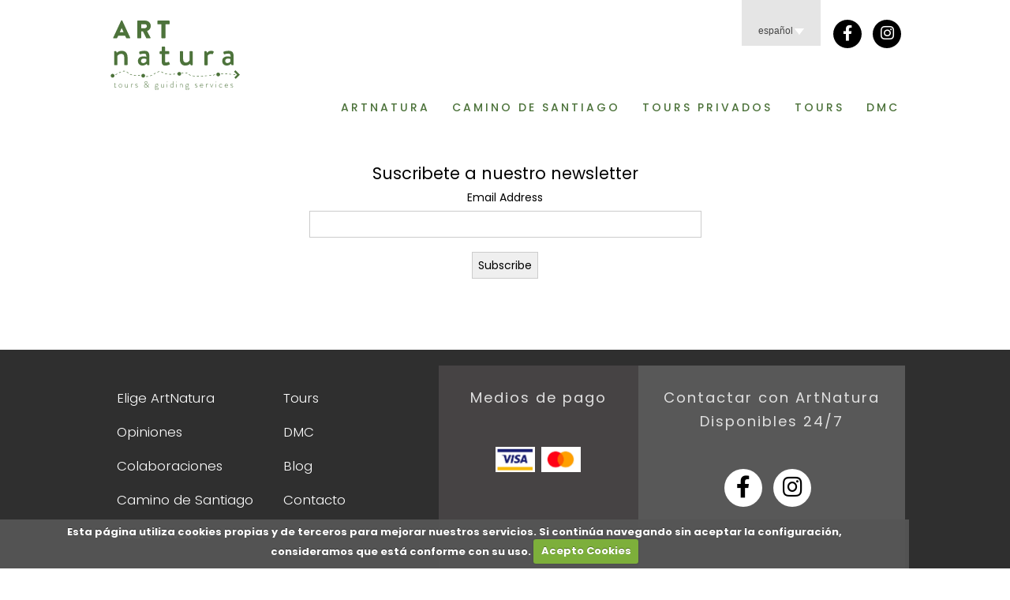

--- FILE ---
content_type: text/html; charset=UTF-8
request_url: https://www.artnaturagalicia.com/newsletter
body_size: 6456
content:
<!DOCTYPE html>

<html lang="es-ES">

<head>

	<meta charset="UTF-8"/>

	<meta http-equiv="Content-Type" content="text/html; charset=utf-8" />
	<link rel="shortcut icon" href="/static/themed/artnatura/img/favicon.ico" />
    
    <link rel="apple-touch-icon" sizes="57x57" href="https://www.artnaturagalicia.com/static/themed/artnatura/img/icons/apple-icon-57x57.png">
    <link rel="apple-touch-icon" sizes="60x60" href="https://www.artnaturagalicia.com/static/themed/artnatura/img/icons/apple-icon-60x60.png">
    <link rel="apple-touch-icon" sizes="72x72" href="https://www.artnaturagalicia.com/static/themed/artnatura/img/icons/apple-icon-72x72.png">
    <link rel="apple-touch-icon" sizes="76x76" href="https://www.artnaturagalicia.com/static/themed/artnatura/img/icons/apple-icon-76x76.png">
    <link rel="apple-touch-icon" sizes="114x114" href="https://www.artnaturagalicia.com/static/themed/artnatura/img/icons/apple-icon-114x114.png">
    <link rel="apple-touch-icon" sizes="120x120" href="https://www.artnaturagalicia.com/static/themed/artnatura/img/icons/apple-icon-120x120.png">
    <link rel="apple-touch-icon" sizes="144x144" href="https://www.artnaturagalicia.com/static/themed/artnatura/img/icons/apple-icon-144x144.png">
    <link rel="apple-touch-icon" sizes="152x152" href="https://www.artnaturagalicia.com/static/themed/artnatura/img/icons/apple-icon-152x152.png">
    <link rel="apple-touch-icon" sizes="180x180" href="https://www.artnaturagalicia.com/static/themed/artnatura/img/icons/apple-icon-180x180.png">
    <link rel="icon" type="image/png" sizes="192x192"  href="https://www.artnaturagalicia.com/static/themed/artnatura/img/icons/android-icon-192x192.png">
    <link rel="icon" type="image/png" sizes="32x32" href="https://www.artnaturagalicia.com/static/themed/artnatura/img/icons/favicon-32x32.png">
    <link rel="icon" type="image/png" sizes="96x96" href="https://www.artnaturagalicia.com/static/themed/artnatura/img/icons/favicon-96x96.png">
    <link rel="icon" type="image/png" sizes="16x16" href="https://www.artnaturagalicia.com/static/themed/artnatura/img/icons/favicon-16x16.png">
    <link rel="manifest" href="/manifest.json">
    <meta name="msapplication-TileColor" content="#ffffff">
    <meta name="msapplication-TileImage" content="https://www.artnaturagalicia.com/static/themed/artnatura/img/icons/ms-icon-144x144.png">
    <meta name="theme-color" content="#ffffff">

	<title> ArtNatura Galicia Tour & Guiding Services</title>

	<!--[if ie]><meta http-equiv="X-UA-Compatible" content="IE=edge,chrome=1"><![endif]-->

	
					<link rel="canonical" href="https://www.artnaturagalicia.com/newsletter"/>

					
	
		<meta name="description" content="Tours con los mejores expertos locales. Rutas de enogastronomía, cultura y naturaleza en Galicia, Oporto y Norte de España" />

	
		<meta name="keywords" content="" />

	
	<!-- Mobile Specific Metas -->

	<meta name="viewport" content="initial-scale=1">
    
   
	
	<!--<meta name="viewport" content="width=device-width, initial-scale=1, maximum-scale=1">-->
    
    <link rel="stylesheet" type="text/css" href="/static/themed/artnatura/css/bootstrap.min.css" media="all" />    
    
    
    

	<link rel="stylesheet" type="text/css" href="/static/themed/artnatura/css/styles.css?20230129" media="all" />
	<link rel="stylesheet" type="text/css" href="/static/themed/artnatura/css/styles-es.css?20230129" media="all" />
	<link rel="stylesheet" type="text/css" href="/static/themed/artnatura/css/styles-popup.css" media="all" />
	
	<link rel="stylesheet" type="text/css" href="/static/themed/artnatura/css/skeleton.css?20230129" media="all" />
	<link rel="stylesheet" type="text/css" href="https://code.jquery.com/ui/1.10.1/themes/base/jquery-ui.css" media="all" />    
    <link rel="stylesheet" type="text/css" href="/static/themed/artnatura/css/calendario.css?" media="all" />    
	<script type="text/javascript" src="/config.js"></script>
	<script
			  src="https://code.jquery.com/jquery-1.12.4.min.js"
			  integrity="sha256-ZosEbRLbNQzLpnKIkEdrPv7lOy9C27hHQ+Xp8a4MxAQ="
			  crossorigin="anonymous"></script>

	<script type="text/javascript" src="/static/recursos/js/jquery/jquery-ui.min.js"></script>
	<script type="text/javascript" src="/static/recursos/js/locale-datepicker/jquery.ui.datepicker-es.js"></script>	
	
	<script type="text/javascript" src="https://maps.googleapis.com/maps/api/js?key=AIzaSyDHnmBGtV2bcDLs5X9Jq0j4oeE9pY0ZH-Q&amp;language=es"></script>
	<script type="text/javascript" src="/static/recursos/js/calendar.js"></script>
	<script type="text/javascript">
//<![CDATA[


	function clearForm( form ) {

		form = '#'+form;

		$(form).find('input').each(

			function() {

				if ( $(this).attr('name')!='' ) {

					if (this.type!='button' && this.type!='submit') {

						$(this).val('')

					}

				}

			}

		);

		$(form).find('select').each(

			function() {

				if ( $(this).attr('name')!='' ) {


					this.selectedIndex = 0;


				}

			}

		);

	}


	function sendNamedParams( form ) {

		var er_metadato = /^md([0-9]+)_(EQ|NE|GE|LE|GT|LT|BT[0-9]+|NO|RBT[0-9]+|CBT[0-9]+)$/

		var metadatos = [];

		var values = [];

		form = '#'+form;

		$(form).find('input').each(

			function() {

				if ( $(this).attr('name') !='' && $(this).attr('name') != undefined ) {

					if ( idmd = er_metadato.exec( $(this).attr('name') ) ) {

						var data = $(this).val();

						data = data.replace(/\//gi, '-');

						metadatos.push( idmd[1] + ',' + idmd[2] + ',' + data );


					} else if ( this.type!='button' && this.type!='submit' && this.type!='text' ) {

						var data = $(this).val();

						data = data.replace(/\//gi, '-');

						values.push( $(this).attr('name') + ':' + data );

					} else {

						var data = $(this).val();

						data = data.replace(/\+/gi, '[plus]');

						if($(this).attr('name') && $(this).attr('name') != 'cp'){
							data = data.replace(/\-/gi, '[minus]');
						}						

						data = data.replace(/\//gi, '-');
						
						data = data.replace(/\#/gi, '~');

						values.push( $(this).attr('name') + ':' + encodeURIComponent(data) );

					}

				}



			}

		);


		$(form).find('select').each(

			function() {

				if ( $(this).attr('name')!='' ) {

					if ( idmd = er_metadato.exec( $(this).attr('name') ) ) {

						var data = $(this).val();

						data = data.replace(/\//gi, '-');

						metadatos.push( idmd[1] + ',' + idmd[2] + ',' + data );


					} else {

						var data = $(this).val();

						data = data.replace(/\//gi, '-');

						values.push( $(this).attr('name')+':'+data );

					}

				}

			}

		);


		var url = $(form).attr('action') + '/' + values.join('/');

		if ( metadatos.length>0 ) {

			url = url + '/m:' + metadatos.join('|');

		}

		document.location.href = url;

	}
//]]>
</script>    
    

    <script src="https://cdnjs.cloudflare.com/ajax/libs/popper.js/1.14.7/umd/popper.min.js" integrity="sha384-UO2eT0CpHqdSJQ6hJty5KVphtPhzWj9WO1clHTMGa3JDZwrnQq4sF86dIHNDz0W1" crossorigin="anonymous"></script>
    
    <script src="https://stackpath.bootstrapcdn.com/bootstrap/4.3.1/js/bootstrap.min.js" integrity="sha384-JjSmVgyd0p3pXB1rRibZUAYoIIy6OrQ6VrjIEaFf/nJGzIxFDsf4x0xIM+B07jRM" crossorigin="anonymous"></script>
    
    

	<!-- Política de Cookies -->

	<link rel="stylesheet" type="text/css" href="/static/recursos/js/moncakec/moncakec.css" media="all" />
	<script type="text/javascript" src="/static/recursos/js/jquery.cookie.js"></script>
	<script type="text/javascript" src="/static/recursos/js/moncakec/jquery.moncakec.js"></script>
	
	<script type="text/javascript">

		$(document).ready(function(){

			$.cookieCuttr({

				cookieAnalytics: false,
				cookieMessage: "Esta p\u00e1gina utiliza cookies propias y de terceros para mejorar nuestros servicios. Si contin\u00faa navegando sin aceptar la configuraci\u00f3n, consideramos que est\u00e1 conforme con su uso.",
				cookieAcceptButtonText: "Acepto Cookies"
			});

		});

	</script>

	<!-- Política de Cookies -->

	
	
	<style>

		
		
		
		
	</style>

		<!-- STICKY para que quede el menu pegado arriba -->
	<script type="text/javascript" src="/static/recursos/js/sticky/jquery.sticky.js"></script><script type="text/javascript">
//<![CDATA[


		$(function() {

			 $('#sticky').sticky({ topSpacing: 0 });

		});

    
//]]>
</script>
		
	<script type="text/javascript">
	  var _gaq = _gaq || [];
	  _gaq.push(['_setAccount', 'UA-47402446-1']);
	  _gaq.push(['_trackPageview']);
	  (function() {
	    var ga = document.createElement('script'); ga.type = 'text/javascript'; ga.async = true;
	    ga.src = ('https:' == document.location.protocol ? 'https://ssl' : 'http://www') + '.google-analytics.com/ga.js';
	    var s = document.getElementsByTagName('script')[0]; s.parentNode.insertBefore(ga, s);
	  })();
	</script>
	
	
	<!-- Swipebox 1.2.8 -->

	<link rel="stylesheet" type="text/css" href="/static/recursos/js/swipebox/css/swipebox.css" media="all" />
	<script type="text/javascript" src="/static/recursos/js/swipebox/js/jquery.swipebox.js"></script>    
    <script type="text/javascript" src="/static/recursos/js/swipebox/js/jquery.swipebox.js"></script>  

	<script type="text/javascript">

		$(document).ready(function(){

			$( '.swipebox' ).swipebox();

		});

	</script>

			    <!--RESPONSIVE MENU-->
    
    <script>
    
		$( function() {
	
			$('.toggle-nav').click(function(e) {
		
				$(this).toggleClass('active');
				
				$('.menu-responsive').toggleClass('active');
 
				e.preventDefault();
			
			});

		});
	
	</script>
	

	<!-- GOOGLE FONTS -->
    
    <link rel="preconnect" href="https://fonts.gstatic.com">
    
    <link href="https://fonts.googleapis.com/css2?family=Poppins:ital,wght@0,100;0,200;0,300;0,400;0,500;0,600;0,700;0,800;1,200&display=swap" rel="stylesheet">

    <link href="https://fonts.googleapis.com/css?family=Lato:300,400,700" rel="stylesheet">

    <link href="https://fonts.googleapis.com/css?family=Oswald" rel="stylesheet"> 
    
    
  
    <link href="https://fonts.googleapis.com/css2?family=Nunito:wght@300;400;600;700;800;900&display=swap" rel="stylesheet">

    <link rel="stylesheet" href="https://maxcdn.bootstrapcdn.com/font-awesome/4.5.0/css/font-awesome.min.css">
    
    
    <!-- FONTAWESOME-->
    <script src="https://kit.fontawesome.com/58a104aee7.js" crossorigin="anonymous"></script>
    
	<meta name="google-site-verification" content="MTy0DD-i80w4u5rHOpZCDktXra0ELaCU70yE_Cz_9wE" />
</head>

<body>

	<!-- WIDGET FACEBOOK-->

	<div id="fb-root"></div>
	
	<script>

		(function(d, s, id) {
	  var js, fjs = d.getElementsByTagName(s)[0];
	  if (d.getElementById(id)) return;
	  js = d.createElement(s); js.id = id;
	  js.src = "//connect.facebook.net/es_ES/all.js#xfbml=1";
	  fjs.parentNode.insertBefore(js, fjs);
	}(document, 'script', 'facebook-jssdk'));

	</script>

	

    

    
	<div class=" section full-width newsletter  no-slideshow">
        
				
		<div class="header ordenador">

			<div id="sticky">
			    
			    <div class="fondo-logo">
			    
			        <div class="encajador-en-pagina">

		        	    
			       		 <h1 class="logo">

						    <a href="https://www.artnaturagalicia.com/" title="ArtNatura Galicia Tour &amp; Guiding Services">ArtNatura Galicia Tour & Guiding Services</a>

			       		 </h1>

				        <div class="right">

						     

						    <div class="banderas-idiomas">

							    <link rel="stylesheet" type="text/css" href="/static/themed/artnatura/js/polyglot/polyglot-language-switcher-arco.css" /><script type="text/javascript" src="/static/themed/artnatura/js/polyglot/jquery.polyglot.language.switcher.js"></script><script type="text/javascript">
//<![CDATA[

	var idiomaDefecto = "es";

	var urlBase = "https:\/\/www.artnaturagalicia.com";

    $( function() {

        $('.idiomas-select').polyglotLanguageSwitcher({
	        openMode:'hover',
	        effect:'slide',
	        testMode:true,
            onChange: function(evt){
            
				document.location.href = document.location.pathname.replace('/'+$(evt).attr('data-language')+'/');

            }
		});

    });

//]]>
</script>
<div id="polyglotLanguageSwitcher" class="idiomas-select">

	<form action="#">

		<select id="polyglot-language-options">

			
					<option rel="/newsletter" id="es" value="es" selected="selected">

						español
					</option>

					
					<option rel="/en/newsletter" id="en" value="en">

						english
					</option>

					
		</select>

	</form>

</div>
						    </div>
                           
                            
                                
                            
				            <div class="redes-sociales circulitos">

						                                                
	<!--<a class="iconos-sociales-twitter" href="https://twitter.com/Artnaturagalici">
            
		<i class="fa fa-twitter"></i>
                    
	</a>-->
 
	<a class="iconos-sociales-facebook" href="https://www.facebook.com/pages/Artnatura-Galicia-Tours-Guiding-Services/184700445068874?fref=ts">
            
		<i class="fa fa-facebook"></i>
                    
	</a>
	
	<a class="iconos-sociales-instagram" href="https://www.instagram.com/artnatura_galicia/">
            
		<i class="fa fa-instagram"></i>
                    
	</a>
	
	<!--
	<a class="iconos-sociales-linkedin" href="http://www.linkedin.com/pub/manuel-ruzo/83/377/21">
            
		<i class="fa fa-linkedin"></i>
                    
	</a>-->
	
						    
						    </div>

				        </div>

			        </div>
			
			    </div>

                <div class="fondo-menu-principal">
		
	                <div class="encajador-en-pagina">
	
				        
<nav class="principal ordenador">
					
<ul>
    <li class="consubmenu">
	
		<a href="#">Artnatura</a>
		
		<ul class="submenu">
						<li><a href="/elige-artnatura" title="Elige ArtNatura">Elige ArtNatura</a></li>
						<li><a href="/opiniones" title="Opiniones">Opiniones</a></li>
						<li><a href="/colaboraciones" title="Colaboraciones">Colaboraciones</a></li>           
		</ul>
		
	</li>	

    
    <li class="consubmenu">
				<a href="/camino-de-santiago" title="Camino de Santiago">Camino de Santiago</a>
		
		<ul class="submenu">
						<li><a href="/camino-de-santiago/camino-frances" title="Camino Francés">Camino Francés</a></li>
						<li><a href="/camino-de-santiago/camino-portugues" title="Camino Portugués">Camino Portugués</a></li>
						<li><a href="/camino-de-santiago/camino-portugues-de-la-costa" title="Camino Portugués de la Costa">Camino Portugués de la Costa</a></li>
						<li><a href="/camino-de-santiago/camino-via-de-la-plata" title="Camino Vía de la Plata">Camino Vía de la Plata</a></li>
						<li><a href="/camino-de-santiago/camino-finisterre" title="Camino Finisterre">Camino Finisterre</a></li>
						<li><a href="/camino-de-santiago/camino-norte" title="Camino Norte">Camino Norte</a></li>
						<li><a href="/camino-de-santiago/camino-primitivo" title="Camino Primitivo">Camino Primitivo</a></li>
		</ul>
		
	</li>
    
    
    
    <li class="consubmenu">
	
				<li><a href="/tours-privados" title="Tours Privados">Tours Privados</a>

		
		<ul class="submenu">
		
						<li><a href="/tours-privados/galicia" title="Galicia">Galicia</a></li>
						<li><a href="/tours-privados/norte-de-portugal" title="Norte de Portugal">Norte de Portugal</a></li>
						<li><a href="/tours-privados/norte-de-espana" title="Norte de España">Norte de España</a></li>
		</ul>
		
	</li>
    
		<li><a href="/tours" title="Tours">Tours</a>
		<ul class="submenu">
						<li><a href="/tours/excursiones" title="Excursiones">Excursiones</a></li>
						<li><a href="/tours/visitas-guiadas" title="Visitas guiadas">Visitas guiadas</a></li>
						<li><a href="/tours/actividades" title="Actividades">Actividades</a></li>
		</ul>
	</li>
	

		<li><a href="/dmc" title="DMC">DMC</a></li>
		
</ul>
	
</nav>

<script>

	$(function(){
	
		$('nav.ordenador .consubmenu').hover(function(){
		
				$(this).find('.submenu').slideDown();
		
			},function(){
			
				$(this).find('.submenu').slideUp();
			
			}
						
		);
	
	});

</script>

                    
                    </div>
                    
                </div>
                
			</div>

		</div>
		
        <div class="header movil">

            
            <h1 class="logo">

                <a href="https://www.artnaturagalicia.com/" title="ArtNatura Galicia Tour &amp; Guiding Services">ArtNatura Galicia Tour & Guiding Services</a>

            </h1>

			<div class="iconos-sociales circulitos">

								
				<a class="iconos-sociales-localizacion" href="http://www.google.es/maps?q=42.8760992,-8.5439503" title="Como llegar" target="_blank">
            
                    <i class="fa fa-map-marker"></i>

                </a>
				
			 	<a class="iconos-sociales-mail" href="mailto:info@artnaturagalicia.com" title="info@artnaturagalicia.com">
            
                    <i class="fa fa-envelope-o last"></i>

                </a>
                
                <a class="movil-icono-menu toggle-nav" href="#" title="Menú">
		 			
		 		    <i class="fa fa-bars" aria-hidden="true"></i>
		 			    
                </a>
			 	 	
			</div>
			
			
		    <nav class="movil">

			<div class="menu-responsive">
						
            <ul class="menu-principal"><li class="first"><a   href="/elige-artnatura" title="Elige ArtNatura">Artnatura</a>
</li><li><a   href="/camino-de-santiago" title="Camino de Santiago">Camino de Santiago</a>
</li><li><a   href="/tours-privados" title="Tours Privados">Tours Privados</a>
</li><li><a   href="/tours" title="Tours">Tours</a>
</li><li><a   href="/dmc" title="DMC">DMC</a>
</li><li><a   href="/blog" title="Blog">Blog</a>
</li><li><a   href="/opiniones" title="Opiniones">Opiniones</a>
</li><li class="last"><a   href="/contacto" title="Contacto y teléfono">Contacto</a>
</li></ul>
								            
        	<!-- IDIOMAS -->

		    <div class="idiomas">
	
																
						<a class="seleccionado"href="/newsletter" title="español">
						
						    <img src="/static/themed/artnatura/img/es.png" alt="español"/>
						    
						</a>
									
															
						<a class="" href="/en/newsletter" title="english">
						
						    <img src="/static/themed/artnatura/img/en.png" alt="english"/>
						    
						</a>
					
								
						
</div>
			</div>

		</nav>

		
<script>

	$(function(){
	
		$('nav.movil li').has('ul').click(function(){
		
			$(this).find('ul').slideToggle();
					
		});
	
	});

</script>
        </div>	
        
        
       
        <div class="page">
            
            <div class="ordenador">
            
			
			</div>
			
		    <div id="primary" class="container">

			
<h1></h1>

<section>

	
	<div class="seccion-content">
      
	
		<!-- Begin Mailchimp Signup Form -->
<div class="row">
<div class="col-md-3"></div>
<div class="col-md-6">
<div id="mc_embed_signup" style="text-align: center;"><form id="mc-embedded-subscribe-form" class="validate" action="https://artnaturagalicia.us6.list-manage.com/subscribe/post?u=01084b20c815289dd177717c4&amp;id=9aed157424&amp;f_id=002209e3f0" method="post">
<div id="mc_embed_signup_scroll">
<h2>Suscribete a nuestro newsletter</h2>
<div class="mc-field-group"><label style="width: 100%;" for="mce-EMAIL">Email Address</label> <input id="mce-EMAIL" class="required email" style="width: 100%;" name="EMAIL" type="email" /> <span id="mce-EMAIL-HELPERTEXT" class="helper_text">&nbsp;</span></div>
<div id="mce-responses" class="clear foot">
<div id="mce-error-response" class="response" style="display: none;"></div>
<div id="mce-success-response" class="response" style="display: none;"></div>
</div>
<!-- real people should not fill this in and expect good things - do not remove this or risk form bot signups-->
<div style="position: absolute; left: -5000px;"><input name="b_01084b20c815289dd177717c4_9aed157424" type="text" /></div>
<div class="optionalParent">
<div class=" foot"><input id="mc-embedded-subscribe" class="button mailchimp-boton" name="subscribe" type="submit" value="Subscribe" /></div>
</div>
</div>
</form></div>
</div>
<div class="col-md-3"></div>
</div>
<!--End mc_embed_signup-->	
	</div>
	
	
</section>
		</div>

		    		    
		</div>

		<div id="footer" class="footer">
            
            <div class="encajador-en-pagina">

			    <div class="footer-menu">

                    <div class="vertical">

				        


<div class="row row-footer">
    <div class="col-md-5 row-footer-1">
        <div class="row">
            <div class="col-md-6">
                <ul>
										<li><a href="/elige-artnatura" title="Elige ArtNatura">Elige ArtNatura</a></li>
					<li><a href="/opiniones" title="Opiniones">Opiniones</a></li>
										<li><a href="/colaboraciones" title="Colaboraciones">Colaboraciones</a></li>        
										<li><a href="/camino-de-santiago" title="Camino de Santiago">Camino de Santiago</a></li>
										<li><a href="/tours-privados" title="Tours Privados">Tours Privados</a>
                </ul>
            </div>  
            <div class="col-md-6">
                <ul>
										<li><a href="/tours" title="Tours">Tours</a></li>

										<li><a href="/dmc" title="DMC">DMC</a></li>

										<li><a href="/blog" title="Blog">Blog</a></li>

										<li><a href="/contacto" title="Contacto y teléfono">Contacto</a></li>                
                </ul>
            </div>
        </div>
    
    </div>
    <div class="col-md-3 row-footer-2">
        <div style="text-align:center">
         <h3>Medios de pago</h3>
        <img src="https://www.artnaturagalicia.com/static/themed/artnatura/img/iconos_pago/visa.jpg" alt="Visa" style="width:50px !important" />
        <img src="https://www.artnaturagalicia.com/static/themed/artnatura/img/iconos_pago/mastercard.jpg" alt="Visa" style="width:50px !important" />
        <!--<img src="https://www.artnaturagalicia.com/static/themed/artnatura/img/iconos_pago/paypal.jpg" alt="Visa" width="50" />
        <img src="https://www.artnaturagalicia.com/static/themed/artnatura/img/iconos_pago/diners.jpg" alt="Visa" width="50" />
        <img src="https://www.artnaturagalicia.com/static/themed/artnatura/img/iconos_pago/discover.jpg" alt="Visa" width="50" />
        <img src="https://www.artnaturagalicia.com/static/themed/artnatura/img/iconos_pago/apple-pay.jpg" alt="Visa" width="50" />
        <img src="https://www.artnaturagalicia.com/static/themed/artnatura/img/iconos_pago/google-pay.jpg" alt="Visa" width="50" />-->
        </div>
    </div>
    
    <div class="col-md-4 row-footer-3">
        <div style="text-align:center">
        <h3>Contactar con ArtNatura</h3> <h3>Disponibles 24/7</h3>
         <div class="redes-sociales circulitos" style="float:none!important">
                                                     
	<!--<a class="iconos-sociales-twitter" href="https://twitter.com/Artnaturagalici">
            
		<i class="fa fa-twitter"></i>
                    
	</a>-->
 
	<a class="iconos-sociales-facebook" href="https://www.facebook.com/pages/Artnatura-Galicia-Tours-Guiding-Services/184700445068874?fref=ts">
            
		<i class="fa fa-facebook"></i>
                    
	</a>
	
	<a class="iconos-sociales-instagram" href="https://www.instagram.com/artnatura_galicia/">
            
		<i class="fa fa-instagram"></i>
                    
	</a>
	
	<!--
	<a class="iconos-sociales-linkedin" href="http://www.linkedin.com/pub/manuel-ruzo/83/377/21">
            
		<i class="fa fa-linkedin"></i>
                    
	</a>-->
	
        </div>
        </div>
    </div>


</div>

<script>

	$(function(){
	
		$('nav.ordenador .consubmenu').hover(function(){
		
				$(this).find('.submenu').slideDown();
		
			},function(){
			
				$(this).find('.submenu').slideUp();
			
			}
						
		);
	
	});

</script>

				        
				       
                    
                    </div>
                    
                    <div class="horizontal">
                    
				        		
<nav class="usuario">

	<ul>
		
				
		<li class="last">
		
			<a href="/reservas/reservas/pagos">Pagos</a>
		
		</li>
		
				
	

	</ul>
				
</nav>

				        	
    <nav class=" ordenador">
					
			<ul><li class="first"><a   href="/politica-de-privacidad" title="Política de privacidad">Política de privacidad</a>
</li><li><a   href="/aviso-legal" title="Aviso legal">Aviso legal</a>
</li><li class="last"><a   href="/fondos-publicos" title="Fondos Públicos">Fondos Públicos</a>
</li></ul>	
				
		</nav>
	
				        
				        <p>Contenidos de la responsabilidad de&nbsp;Art Natura Galicia. Espa&ntilde;a. &nbsp;Todos los derechos reservados.</p>                    
                    </div>
                    
			</div>

			</div>
			
			</div>

		</div>

	</div>

	<!--9,50 MB -->
    
	<!-- TURITOP -->
	<script id="js-turitop" src="https://app.turitop.com/js/load-turitop.min.js" data-company="A1171" data-ga="no" data-buttoncolor="green" data-afftag="ttafid"></script>
	
	    

</body>

</html>

--- FILE ---
content_type: text/css
request_url: https://www.artnaturagalicia.com/static/themed/artnatura/css/styles.css?20230129
body_size: 14950
content:
  body {
	-webkit-font-smoothing: antialiased; /* Fix for webkit rendering */
	-webkit-text-size-adjust: 100%;
    text-rendering: optimizelegibility;
    font-family: 'Poppins', sans-serif;
    font-size: 87.5%; /* Sets up the Base 10 stuff */
	}	
	
/* ETIQUETAS Y CATEGORIAS */



h1, h2, h3, h4, h1 a , h2 a, h3 a, h4 a{
    font-family: 'Poppins', sans-serif;
}

/*---blog-----*/

.blog h2{
    font-size:1.9em !important;
    color:#4d733b;
    font-weight: 700;
}
.blog h3{
    font-size:1.5em !important;
    color:#4d733b;
    font-weight: 700 !important;
    text-align: left !important;
}
.blog h4{
    font-size:1.3em !important;
    color:#4d733b;
    font-weight: 700;
}

.blog p{
    font-size:1em !important;
}

.blog li a{
    color:#4d733b;
}



.page {
    overflow: hidden;
	}	
	
.disponibilidad {
    background: #fff;
    border: 3px solid #ccc;
    padding: 15px;
    margin-top: 20px;
	}	
	
.blog .formulario-alojamientos,
.peticionregistro .formulario-alojamientos,
.actividades.single #formulario-alojamientos {
    display: none;
    }
	
.no-slideshow .header {
	position: static;
	}
	
.comentarios-puntuacion-numero span{
	color: #fff;
	}
	
.galeria-imagenes a {
	margin: 20px 20px 0 0;
	float: left;
	display: block;
	min-height: 136px;
	}
	
.blog .container ul.entradas-list li.entrada-item {
	margin: 0 0 15px 0;
	padding: 0 0 15px 0;
	border-bottom: 1px dotted #666;
	}
	
.data-etiquetas  {
    overflow: hidden;
    margin-bottom: 20px;
    font-size: .9em;
	}
	
.data {
	margin-right: 5px;
	}
	
.imagen-seccion img {
	width: 100%;
	height: auto;
	}

.banner-cp img {
	width: 100%;
	}
	
.imagen-seccion {
	height: 660px;
	overflow: hidden;
	}

	
.imagen-seccion .encajador-en-pagina {
    position: absolute;
	}
	
.data,
.listado-etiquetas  {
    display: inline-block;
	}
	
.carrito-resumen .resumen-precio-total {
    color: #066700;
	}
	
.circulitos i {
    background: #000;
    border-radius: 999px;
    color: #fff;
    cursor: pointer;
    display: inline-block;
    height: 36px;
    line-height: 36px;
    width: 36px;
    margin-right: 10px;
    max-width: 100%;
    position: relative;
    text-align: center;
    top: 0;
    vertical-align: middle;
    word-spacing: 1px;
    font-size: 1.4em;
    }
    
.circulitos i:hover {
    background: #999!important;
    color: #fff!important;
    }
    
.camera_pie {
    position: absolute;
	left: 50%;
	top: 50%;
    }
    
.footer .circulitos i {
    background: #fff;
    color: #000;
    height: 48px;
    line-height: 48px;
    width: 48px;
    font-size: 2em;
    }
    
.formulario-alojamientos {
    background: #f6f6f6;
    overflow: hidden;
    }
	
.container {
    padding: 35px 30px;
	}
	
.home .container {
    padding: 0;
	}
    
.home .formulario-alojamientos {
    background: #fff;
	}
	
.footer {
    background: #2f2f2f;
	}
	
.footer li a,
.footer p {
    color: #fff;
    font-weight: 300;
	}
	
.footer p {
    margin: 0;
	}
	
.footer li a:hover {
    color: #999;
	}
	
.footer .vertical   {
    margin-bottom: 20px;
    overflow: hidden;
    }
    
.footer .vertical .principal   {
    float: left;
    }
    
.footer .vertical li a  {
    line-height: 1.4em;
    font-size: 1.2em;
    }
	
.footer .horizontal  {
    text-align: center;
    clear: both;
	}
	
.footer .horizontal li {
    display: inline-block;
	}
	
.footer .horizontal li a {
    float: left;
    margin: 2px 10px;
	}

.listado {
	display: flex;
    flex-flow: row wrap;
    overflow: hidden;
	}	
	
	

.cajita {
    width: 100%;
    display: block;
    margin-bottom: 50px;
    position: relative;
	}
	
.side-to-side .cajita {
    width: 32%;
    display: inline-block;
    padding-bottom: 54px;
    margin-top: 20px;
    margin-right: 5px;
    margin-left: 5px;
	}
	
.blog .side-to-side .cajita {
    width: 24%;
    margin: 0 1% 0 0;
	}
	
.imagen {
    float: left;
    overflow: hidden;
    }
	
.imagen a img {
    display: block;
	}
	

	
.container .side-to-side .resumen {
    width: 100%;
	}
	
.side-to-side .imagen,
.container .side-to-side .resumen {
    float: none;
	}
	
.side-to-side .imagen {
    height: 134px;
    margin-bottom: 15px;
	}

	
.listado a:hover {
    color: #000;
	}
	
.container .side-to-side .resumen h2  {
    font-size: 2em;
	}
	
.precio-peticion,
.precio-peticion a  {
    color: #fff;
	}
	
.precio-peticion  {
    background: rgba(153, 153, 153, .6);   
    padding: 15px;
    position: absolute;
    left: 0;
    bottom: 0;
    width: 155px;
	}
	
.side-to-side .precio-peticion  {
    bottom: 0;
    text-align: right;
    background: #999;
    width: 96%;
    padding: 4% 2%;
    top: auto;
	}
	
.precio  {
    font-size: 1.4em;
	}
	
.imagen img {
    width: 185px;
	}
	
.side-to-side .imagen img {
    width: 100%;
	}
	
.last {
    margin-right: 0!important;
	}
	
.page h3 {
    font-family: 'Poppins', sans-serif;
    font-size: 2.6em;
    margin-bottom: 20px;
    line-height: 1em;
    text-align: center;
    color: #4d733b;
    font-weight: 600;
	}
	
.formulario-de-busqueda{
    overflow: hidden;
    padding: 0 10px;
    font-family: 'Poppins', sans-serif;
    font-weight: 300;
	}
	
.formulario-de-busqueda .formulario-alojamientos-selector,
.formulario-de-busqueda input[class="submitbutton"] {
    height: 24px;
    line-height: 24px;
	}
	
.formulario-de-busqueda .select-flecha-imagen,
.formulario-de-busqueda .select-flecha-imagen input  {
    height: 22px;
    line-height: 24px;
	}
	
.formulario-de-busqueda .formulario-alojamientos-selector {
    margin-right: 10px;
	}
	
.formulario-de-busqueda .select-flecha-imagen input,
.formulario-de-busqueda .select-flecha-imagen select {
    border: none;
    background: none;
	}
	
.formulario-de-busqueda .select-flecha-imagen.calendario input {
    width: 60px;
	}
	
.formulario-de-busqueda .codigo-promocional .select-flecha-imagen input,
.formulario-de-busqueda .select-flecha-imagen.calendario input {
    padding: 0 5px;
	}
	
.formulario-de-busqueda input[class="submitbutton"] {
    background: white;
    text-transform: uppercase;
    color: black;
    padding: 0px 10px;
    font-weight: 800;
    font-size: 2em;
    border: none;
}
	
	
.formulario-de-busqueda input[class="submitbutton"]:hover {
    color: #4d733b;
    background: transparent !important;
	}
	
input {
    padding: 0;
	}
	
.formulario-de-busqueda .select-flecha-imagen.calendario,
.formulario-de-busqueda .primero .select-flecha-imagen {
    background: #e7e7e7;
	}

.formulario-de-busqueda .select-flecha-imagen.calendario img {
    padding-right: 5px;
	}
	
.formulario-de-busqueda .codigo-promocional .select-flecha-imagen {
    border: 1px solid #8f8f8f;
	}
	
/* ===============
    COMENTARIOS
   =============== */

.blog #comentarios h2 {
    background: #999 url("../img/comentarios-titulo.png") no-repeat scroll 10px center;
    color: #fff !important;
    height: 50px;
    line-height: 50px;
    padding-left: 55px;
}

.blog .comentarios-login {
    background: #ebebeb none repeat scroll 0 0;
}
.blog .comentarios-login {
    padding: 10px;
}

#comentarios,
.comentario-caja {
    overflow: hidden;
	}
	
#comentarios {
    border-bottom: 20px;
	}
	
.comentario-caja {
    margin-bottom: 15px;
	}
	
.inside-comentario {
  background: #f9f9f9;
  border-left: 10px solid #ccc;
  margin: 0 10px;
  padding: 0.5em 10px;
  quotes: "\201C""\201D""\2018""\2019";
}

.inside-comentario p {
  display: inline;
}

.queopinas {
    background: #ccc;
    line-height: 30px;
    color: #fff;
    padding-left: 10px;
    -webkit-border-radius: 5px 5px 0 0;
	-moz-border-radius: 5px 5px 0 0;
	border-radius: 5px 5px 0 0;
	}
	
.blog .comentarios-login label.comentario-label {
    background: #ebebeb url("../img/login-opinion.png") no-repeat scroll 0 0;
    font-size: 1.9em;
    line-height: 36px;
    margin-bottom: 20px;
    padding: 0 0 0 60px;
    display: block;
}

.blog textarea {
    margin-bottom: 10px;
	}
	
.blog input[class="submitbutton"] {
    background: #000 none repeat scroll 0 0;
    color: #fff;
    margin-left: 390px;
    border: none;
    padding: .5em;
    height: auto;
    line-height: 1em;
}

.blog .g-recaptcha {
    margin-left: 120px;
}

.blog .comentario-caja .comentario-datos .data,
.blog .comentario-caja, .blog .comentarios-login .resto .input.text {
    margin-bottom: 5px;
}

.blog .comentarios-login .input.textarea label, .blog .comentarios-login .input.text label {
    float: left;
    font-size: 0.9em;
    width: 120px;
}

button, input, textarea, .rutas-y-excursiones.single .metadatos-seccion-degustar .metadatos-info {
    border: 1px solid #ccc;
}
input {
    padding: 0.5em;
}
	
.resto a {
    border-bottom: 1px dotted #000;
	}
	
.resto input[type="submit"]{
    color: #fff;
	}
	
/* ===============
    TOP AND LEFTS
   =============== */
   
.absolute    {
	top: 0;
	}
	
.rutas-a-medida h2.titulo-listado-entrada   {
	left: 0;
	}
	
.rutas-a-medida .metadatos .metadatos-titulo   {
	right: 10px;
	top: 10px;
	}
	
.banderas-idiomas {
    padding-top: 30px;
    height: 58px;
	}
	
.banderas-idiomas {
    background: #e5e5e5;
    border-right: 1px solid #fff;
    padding-left: 15px;
    padding-right: 15px;
	}
	
.caja-sidebar-reservas .carrito-de-compra-alojamiento-quitar a {
	top: -28px;
	}
	
.imagen-single-paquetes .formulario-de-busqueda.general {
	top: 20px;
	}
	
.slideshow-portada .formulario-de-busqueda.general,
.imagen-single-paquetes .formulario-de-busqueda.general {
	top: 0;
	left: 0;
	}
	
/* ===============
    ENCAJADOR EN PAGINA
   =============== */
	
.encajador-en-pagina {
	margin: 0px auto;
	max-width: 1024px;
	}
	
/* ===============
    IMAGENES CON FORMA DE CIRCULO
   =============== */
	
.rutas-a-medida .entrada-item img,
.rutas-a-medida .metadatos-imagen img {
	-webkit-border-radius: 50em;
	-moz-border-radius: 50em;
	border-radius: 50em;
}

.descuento{
    position:absolute;
    top:0;
    left:0;
}

.img_con_descuento{
    position:relative;
}
	
/* ===============
    CURSORES
   =============== */
   	
.calendario .calendario-dia a  {
	cursor: default;
	}
	
.calendario .calendario-dia.disponible a  {
	cursor: pointer;
	}
	
/* ===============
    BLOCKQUOTE
   =============== */
	
blockquote {
    quotes: none;
	}
	
blockquote:before,
blockquote:after {
    content: none;
	}

/* ===============
    GENÉRICOS
   =============== */
   	
.page {
	margin: 0 auto;
	margin-bottom: 40px;
	}
	
ul,
.container ul.entradas-list,
.container .comentarios-puntuacion-desglose ul {
	list-style-type: none;
	}

.container ul.entradas-list li {
	background: none;
	margin: 0;
	font-size: 1;
	}
	
blockquote {
  background: #f9f9f9;
  border-left: 10px solid #ccc;
  margin: 1.5em 10px;
  padding: 0.5em 10px;
  quotes: "\201C""\201D""\2018""\2019";
}

blockquote:before {
  color: #ccc;
  content: open-quote;
  font-size: 4em;
  line-height: 0.1em;
  margin-right: 0.25em;
  vertical-align: -0.4em;
}
	
.entrada-item,
.carrito-de-compra-elemento,
.carrito-sidebar.caja-sidebar-reservas,
.pre-footer,
.footer-menu,
.formulario-de-busqueda.general form,
.formulario-alojamientos-selector,
nav.principal,
.home .secondary .sidebar-como-llegar,
.gmap-contacto,
.sidebar-tiempo,
.sidebar-tiempo .tiempo-hoy,
.sidebar-tiempo .tiempo-manana,
.comentarios-puntuacion-desglose,
.comentarios-clientes,
.calendario .calendario-dias,
.anchor-layer,
.metadatos,
ul.entradas-list,
.single.rutas-a-medida .metadatos-seccion-degustar,
.slideshow-portada,
.galeria-imagenes {
	overflow: hidden;
	}
	
.left,
.header .logo-.header,
.sidebar-right .container,
.sidebar-left .secondary,
.carrito-de-compra-alojamiento-tabulacion,
.vaciar-carrito, .galeria-imagen,
.secondary .formulario-alojamientos-selector,
.tabla-disponibilidad .formulario-alojamientos-selector,
.formulario-alojamientos-selector label,
.formulario-alojamientos-selector .select-flecha-imagen,
.confirmacion-lopd input,
.paso,
.pre-footer .cajita-prefooter,
.disponibilidad-fechas,
label.ancho-label,
.calendario-disponibilidad .calendario-dias-nombre,
.calendario-disponibilidad .calendario-dia,
.calendario-disponibilidad .calendario-meses-flecha,
.calendario-disponibilidad .calendario-mes,
.calendario-disponibilidad .calendario,
.rutas-a-medida .entradas-list li.entrada-item,
.rutas-a-medida .metadatos .anchor-layer,
.rutas-a-medida .metadatos .metadatos-info,
.gmap-contacto .gmap-imagen,
.single.rutas-a-medida .metadatos-seccion-degustar .metadatos-info,
.header .banderas-idiomas,
.formulario-de-busqueda.actividades .formulario-alojamientos-selector,
.cambiarclave .input,
.opinion.puntuacion .opinion-label label,
.opinion.borrar,
.resultados .formulario-de-busqueda.actividades .formulario-alojamientos-selector,
.resultados .resultados-fondo-oscuro .resultados-titulo-info,
.resultados .listado-hoteles .hotel .listado-hoteles-imagen,
.resultados .listado-hoteles .hotel .listado-hoteles-informacion .bloque-izquierdo {
	float: left;
	}
	
.right,
.sidebar-right .secondary,
.sidebar-left .container,
.carrito-de-compra-alojamiento-quitar,
.caja-sidebar-reservas .carrito-de-compra-elemento-finalizar,
.home .secondary .como-llegar-texto,
.comentarios-desglose .comentarios-desglose-puntuacion,
.calendario-disponibilidad .resultados-calendario,
.calendario .calendario-meses,
.resultados-calendario .resultados-calendario-precio,
.header .redes-sociales,
.resultados .resultados-fondo-oscuro .resultados-mostrar,
.resultados .listado-hoteles .hotel .listado-hoteles-informacion,
.resultados .listado-hoteles .hotel .listado-hoteles-informacion .bloque-derecho {
	float: right;
	}
	
.carrito-de-compra-elemento,
.carrito-de-compra-finalización,
.imagen-seccion,
.pre-footer,
.imagen-single-paquetes .formulario-de-busqueda.general input[type="button"],
.disponibilidad-noexiste,
.confirmacion-lopd .error-message,
.confirmacion-lopd .texto-lopd,
.gmap-contacto,
.cajita-sidebar,
#primary,
.comentarios-clientes .comentarios-cliente-comentario,
.home h4.prefooter,
.calendario-disponibilidad .calendario-dias,
.calendario-disponibilidad .calendario-meses,
.imagen-single-paquetes,
.resultados-calendario-reservar,
h4.prefooter,
.metadatos,
.resumen-datos-cliente,
.precio-subtotal,
hr,
.clear  {
	clear: both;
	}
	
.movil {
    display: none;
    }

a {
	text-decoration: none;
	outline: 0;
	}
	
.header .redes-sociales {
    padding: 25px 0 0 15px;
	}
	
.footer .redes-sociales {
    float: right;
	}
	
body, h1, h2, h3, h4,
.rutas-a-medida .entrada-item h2.titulo-listado-entrada,
.rutas-a-medida .metadatos .metadatos-titulo,
.gmap-info-comollegar {
	font-weight: normal;
	}
	
.precio-total,
.resumen-precio,
h2.titulo-listado-entrada,
.ver-mas,
.promociones h2,
.carrito-de-compra-alojamiento-tabulacion,
.secondary .carrito-sidebar h2,
.pasos-compra,
.registro h2,
.login h2,
.reserva h2,
.perfil h2,
h4.prefooter,
.secondary h4,
#google-maps .gmap-info-titulo,
.secondary .cajita-comentarios .sidebar-comentarios-puntos,
.cajita-sidebar.oferta .cajita-oferta-titulo,
.cajita-sidebar.oferta .cajita-oferta-precio,
.sidebar-tiempo .tiempo-hoy .tiempo-hoy-datos-grados,
.sidebar-tiempo .tiempo-manana .tiempo-manana-datos-resumen,
.comentarios-puntuacion-desglose h2,
.comentarios-puntuacion-desglose .comentarios-puntuacion-detalle,
.comentarios-puntuacion-desglose .comentarios-desglose-puntuacion,
.comentarios-puntuacion-desglose .comentarios-puntuacion-numero,
.comentarios-clientes .comentarios-cliente-nombre,
.comentarios-clientes .comentarios-cliente-puntuacion,
.calendario-disponibilidad h3,
.calendario-disponibilidad .calendario-mes,
.carrito-sidebar.caja-sidebar-reservas .carrito-de-compra-elemento .carrito-de-compra-alojamiento-titulo,
.rutas-a-medida .metadatos-info span,
.single.rutas-a-medida h2,
.rutas-a-medida .metadatos-info h3,
.wifi-gratis,
.precio-total,
.resumen-precio,
.precio-subtotal,
.resumen-titulo,
.resumen-precio,
.resumen-precio-total,
.formulario-de-busqueda.general .reserva-leyenda,
.cajita-sidebar.newsletter span,
.mi-cuenta .cajita h2,
#navegador li.active,
.mi-cuenta .cajita.mis-datos span,
.resultados .resultados-fondo-oscuro h2,
.resultados .listado-hoteles .hotel .listado-hoteles-informacion .bloque-izquierdo .listado-hoteles-titulo,
.resultados .hotel .bloque-derecho .listado-hoteles-informacion-detallada,
.boton-circuito-reservar a  {
	font-weight: bold;
	}
	
.pasos-compra,
.calendario-disponibilidad .calendario-mes,
.gmap-info-comollegar,
.reservas.carrito.resumen .pasos-compra {
	text-transform: uppercase;
	}
	
blockquote,
nav select,
.secondary .cajita-comentarios .sidebar-comentarios-texto,
nav select  {
	font-style: italic;
	}

/* ===============
    DISPLAY
   =============== */
     	
article,
.header.ordenador,
menu,
section,
.idiomas-banderas a,
.carrito-de-compra-alojamiento-quitar a,
.carrito-de-compra-alojamiento-tabulacion,
.vaciar-carrito a,
hr,
.calendario-disponibilidad .calendario-dia a,
.calendario .calendario-meses-flecha a,
.resultados-calendario .resultados-calendario-precio,
.metadatos .gmap-info-comollegar a,
.rutas-a-medida .metadatos a .metadatos-titulo,
.rutas-a-medida .metadatos .metadatos-titulo,
.ver-mas span,
.resumen-precio,
.precio-subtotal,
.cajita-sidebar.oferta img,
.mi-cuenta .cajita.mis-reservas table .cancelar a,
.mi-cuenta .cajita.mi-historial table .valorado a,
.resultados .listado-hoteles .hotel .listado-hoteles-imagen img,
.boton-circuito-reservar a    {
	display: block;
	}
	
.boton-circuito-reservar a    {
	width: 200px;
	margin: 0 auto;
	text-align: center;
	margin-bottom: 20px;
	}
	
blockquote p {
	display: inline;
	}
	
nav select {
	display: none;
	}
	
/* ===============
    TEXT ALIGN
   =============== */

.header nav.usuario,
label.ancho-label,
.resultados-calendario,
.resultados-calendario .resultados-calendario-precio,
.rutas-a-medida .metadatos .metadatos-titulo {
	text-align: right;
	}
	
.confirmacion-lopd label {
	text-align: left;
	}
	
.home .banner-principal,
.paso,
tr.tabla-interna td,
.cajita-sidebar.oferta .cajita-oferta-precio span,
.sidebar-tiempo .tiempo-hoy,
.sidebar-tiempo .tiempo-manana-icono.left,
.comentarios-clientes .comentarios-cliente-puntuacion,
.comentarios-puntuacion-desglose .comentarios-puntuacion-numero,
.cajita-sidebar.nopadding,
.calendario-disponibilidad .calendario-dia a,
.calendario-disponibilidad .calendario-dias-nombre,
.rutas-a-medida h2.titulo-listado-entrada,
.rutas-a-medida .circuito-resumen {
	text-align: center;
	}
	
/* ===============
    COLORES
   =============== */
.page,
.home .secondary .cajita-sidebar,
.section.promociones .page .secondary .cajita-sidebar,
.slideshow-portada .formulario-de-busqueda.general,
.imagen-single-paquetes .formulario-de-busqueda.general,
.secondary .cajita-comentarios .sidebar-comentarios-texto,
.cajita-sidebar.oferta .cajita-oferta-precio span,
.comentarios-desglose .comentarios-desglose-item,
.comentarios-desglose .comentarios-desglose-puntuacion,
.promociones .cajita,
.carrito-sidebar.caja-sidebar-reservas {
	background: #fff; 
	}
	
.paso{
	background: #d4d4d4; 
	
	}
	
.paso.active{
	background: #4d733b; 
    color: white;
	}
	
.olvido-clave {
	padding-left: 236px;
	}
	
body,
a,
.gmap-info-comollegar a:hover,
.mi-cuenta .cajita h2 {
	color: #000;
	}


.section.promociones .page,
.section.promociones .page,
.mi-cuenta .cajita  {
	background: #fff;
	}	
	
.reservas.resultados th {
	background: #c2c873;
	}
	
.secondary .formulario-de-busqueda.general .reserva-leyenda,
.secondary .cajita-sidebar.cajita-comentarios,
.comentarios-puntuacion-desglose .comentarios-puntuacion-numero span,
.calendario-disponibilidad .calendario-dia.activo a,
.calendario-disponibilidad .calendario-dia.disponible a:hover,
.calendario .calendario-meses-flecha a,
.resultados-calendario .resultados-calendario-reservar a,
.ver-mas a {
	background: #066700;
	}
	
.vaciar-carrito a:hover  {
	background: red;
	color: #fff;
	}
	
.calendario-disponibilidad .calendario-dia a{
	background: #dedede;
	}
	
.banner-tours p a:hover {
	color: #89bf99;
	}
	
.carrito.resumen .separador {
	clear: both;
	}
	
.slideshow-portada .formulario-de-busqueda.general .reserva-leyenda,
.imagen-single-paquetes .formulario-de-busqueda.general .reserva-leyenda,
.secondary .formulario-de-busqueda.general .reserva-leyenda {
	color: #c2c873;
	}
	
.peticion-resumen  {
	background: #EDEDED;
	}
		
.calendario .calendario-meses-flecha a:hover  {
	background: #000;
	}
	
h4.prefooter  {
	background: #ccc;
	}
	
.home #primary h4   {
	}
	
.confirmacion-lopd .texto-lopd p {
	color: #999;
	}
	
.reservas th.last-row {
	background: transparent;
	}
	
label.ancho-label,
.rutas-a-medida .metadatos-info h3,
.rutas-a-medida .metadatos-info h3 a    {
	color: #333;
	}

.comentarios-puntuacion-desglose h3,
.sidebar-tiempo .tiempo-hoy .tiempo-hoy-datos-resumen,
.comentarios-puntuacion-desglose .comentarios-puntuacion-cantidad,
.comentarios-puntuacion-desglose .comentarios-desglose-item,
.comentarios-clientes .comentarios-cliente-comentario {
	color: #666;
	}

.rutas-a-medida .circuito-resumen,
.calendario-disponibilidad .calendario-dia.disponible a,
.ver-mas a:hover    {
	background: #999;
	}	


	
/* ===============
    TAMAÑOS FUENTES
   =============== */
	
.calendario-disponibilidad .calendario-dias-nombres      {
	font-size: .75em;
	}
	
h2.titulo-listado-entrada,
.reservas.resultados table,
.confirmacion-lopd,
.atencion,
.error-message,
textarea,
.header nav.usuario.home,
.secondary .cajita-comentarios .sidebar-comentarios-basado,
.secondary .cajita-comentarios .sidebar-comentarios-mascomentarios,
.sidebar-tiempo .tiempo-hoy .tiempo-hoy-datos-resumen,
.sidebar-tiempo .tiempo-manana .tiempo-manana-datos-grados,
.sidebar-tiempo .tiempo-manana .tiempo-manana-icono,
.comentarios-clientes .comentarios-cliente-comentario,
.comentarios-clientes .comentarios-cliente-especificaciones,
.calendario .calendario-meses-flecha,
.formulario-de-busqueda.general .reserva-leyenda  {
	font-size: .8em;
	}

.formulario-de-busqueda.general label,	
.paso,
.cajita-sidebar.oferta .cajita-oferta-detalle,
.cajita-sidebar.sidebar-tiempo .tiempo-mas-previsiones a,
.rutas-a-medida .metadatos-infoextra,
.gmap-info-comollegar   {
	font-size: .85em;
	}
	
.promociones h3,
.carrito-de-compra-alojamiento-grupo,
.comentarios-puntuacion-desglose .comentarios-puntuacion-cantidad {
	font-size: .9em;
	}
	
.teaser-resumen,
.confirmacion-lopd .error-message,
table td.boton-reservar,
.resultados-calendario .resultados-calendario-reservar a,
.cajita-resumen-info p,
.resumen-listado-entrada p {
	font-size: 1em;
	}
	
h3,
.secondary h2,
table td,
.carrito-de-compra-elemento-finalizar a,
.carrito-sidebar.caja-sidebar-reservas .carrito-de-compra-elemento .carrito-de-compra-alojamiento-titulo  {
	font-size: 1.1em;
	}
	
.promociones h2,
.cajita-sidebar.oferta .cajita-oferta-titulo,
.comentarios-puntuacion-desglose h2,
.comentarios-puntuacion-desglose h3,
.comentarios-puntuacion-desglose .comentarios-desglose-item,
.comentarios-puntuacion-desglose .comentarios-desglose-puntuacion,
.cajita-sidebar.newsletter     {
	font-size: 1.2em;
	}
	
h2,
.secondary h4,
.carrito-resumen .resumen-titulo,
.registro h3,
.login h3,
.reserva h3,
.perfil h3,
.comentarios-clientes .comentarios-cliente-nombre,
.resultados-calendario .resultados-calendario-precio span,
.wifi-gratis span,
.teaser-resumen,
.formulario-de-busqueda.general h2,
.home #primary .banner-tours p,
.carrito-resumen .resumen-titulo,
.precio-subtotal, {
	font-size: 1.3em;
	}
	
.cajita-sidebar.newsletter span   {
	font-size: 1.4em;
	}
	
.login h2,
.reserva h2,
.perfil h2,
h2,
.secondary .cajita-comentarios .sidebar-comentarios-puntos,
h4.prefooter,
.calendario-disponibilidad h3  {
	font-size: 1.5em;
	}
	
.comentarios-clientes .comentarios-cliente-puntuacion,
.home .container h4,
.mi-cuenta .cajita h2 {
	font-size: 1.7em;
	}
	
.promociones .cajita h2,
.slideshow-portada h2   {
	font-size: 2em;
	}
	
.rutas-a-medida .entrada-item h2.titulo-listado-entrada   {
	font-size: 2.1em;
	}
	
.sidebar-tiempo .tiempo-hoy .tiempo-hoy-datos-grados {
	font-size: 2.5em;
	}
	
.teaser-titulo{
	font-size: 2em;
	}
	
.comentarios-puntuacion-desglose .comentarios-puntuacion-numero {
	font-size: 3.5em;
	}

	
/* ===============
    LINE HEIGHT
   =============== */

body,
.home .secondary .como-llegar-texto   {
	line-height: 1.3em;
	}
	
.comentarios-desglose li  {
	line-height: 1.5em;
	}
	
.comentarios-puntuacion-desglose .comentarios-puntuacion-numero {
	height: 70px;
	line-height: 70px;
	}
	
.calendario-disponibilidad .calendario-dia a,
.calendario-disponibilidad .calendario-dias-nombre,
.gmap-info-comollegar a,
.calendario .calendario-meses-flecha a,
.calendario .calendario-mes,
.formulario-de-busqueda.general .reserva-leyenda  {
    height: 20px;
    line-height: 20px;
}

.teaser-titulo,
.sidebar-tiempo .tiempo-hoy .tiempo-hoy-datos-grados,
.sidebar-tiempo .tiempo-hoy .tiempo-hoy-datos-resumen,
.sidebar-tiempo .tiempo-manana .tiempo-manana-datos-grados,
.rutas-a-medida .entrada-item h2.titulo-listado-entrada,
.rutas-a-medida .metadatos .metadatos-titulo,
.gmap-contacto .gmap-info-titulo,
.home h2,
.section.promociones .page h2    {
	line-height: 1em;
	}
	
.reservas.resultados th {
	line-height: 3em;
	}
	
.caja-sidebar-reservas .carrito-de-compra-alojamiento-quitar a{
	line-height: 29px;
	}
	
.pasos-compra {
	line-height: 50px;
	}
	
.paso,
.comentarios-clientes .comentarios-cliente-puntuacion,
h4.prefooter  {
	line-height: 40px;
	}
	
.comentarios-clientes .comentarios-cliente-puntuacion {
	height: 43px;
	}
	
.secondary .cajita-comentarios .sidebar-comentarios-persona {
	line-height: 19px;
	}
	
.secondary .cajita-comentarios .sidebar-comentarios-globo {
    height: 13px;
	}
	
.secondary .cajita-comentarios .sidebar-comentarios-mascomentarios {
    line-height: 18px;
	}
	
.metadatos-seccion-degustar .metadatos-info {
    min-height: 200px;
	}
	
.comentarios-clientes .comentarios-cliente-positivo,
.comentarios-clientes .comentarios-cliente-negativo  {
    min-height: 30px;
	}
	
/* ===============
    MARGIN PADDING
   =============== */
   
body,
h1,
ul,
.input-check input,
.teaser-resumen p,
.comentarios-puntuacion-desglose h2,
.anchor-layer {
	margin: 0;
	}
	
h1,
ul, 
.input-check input,
.reservas table th,
nav.principal li,
.idiomas-banderas select,
hr,
.cajita-sidebar.nopadding,
.cajita-sidebar.newsletter {
	padding: 0;
	}
	
.cajita-sidebar.oferta {
	padding: 0 28px;
	}
	
h2, h3, h4, p,
.secondary .carrito-sidebar h2  {
	margin: 0 0 .5em 0;
	}
	
#primary h1.second  {
	margin-top: 40px;
	}
	
.confirmacion-lopd label {
	margin: 0 0 .5em 0;
	}
	
.single.rutas-a-medida h2 {
	margin: 0 0 .2em 0;
	}
	
.banner-tours p {
	margin: 0;
	}
	
.cajita-sidebar.oferta .cajita-oferta-titulo,
.cajita-sidebar.oferta .cajita-oferta-precio,
.cajita-sidebar.oferta .cajita-oferta-detalle {
	margin-left: 10px;
	}
	
.calendario-disponibilidad .calendario-dia a,
.calendario-disponibilidad .calendario-dias-nombre {
    margin: 0 8px 8px 0;
}
	
.mi-cuenta .cajita,
.promociones .cajita {
    margin: 0 0 20px 0;
}

.reservas.carrito.registro #primary,
.reservas.carrito.resumen #primary,
.reservas.carrito.pasarela #primary,
.section.reservas.carrito.ok #primary,
.section.politica-de-privacidad #primary,
.login #primary,
.aviso-legal #primary,
.registro #primary,
.perfil #primary,
.cambiarclave #primary,
.nuevaclave #primary,
.mi-cuenta #primary,
.resultados #primary,
.peticion #primary,
.confirmado #primary,
.localizador #primary,
.desconectar #primary,
.p404 #primary {
	margin-top: 0;
	padding-top: 10px;
	}

.cajita-sidebar.oferta .cajita-oferta-titulo {
	margin-top: 60px;
	}
	
.comentarios-cliente {
    margin-top: 40px;
    padding-top: 40px;
	}
	
.sidebar-tiempo .tiempo-manana {
	padding: 5px;
	}	
	
.formulario-de-busqueda.general h2 {
	padding: 0 7px 0 280px;
	}
	
.nuevaclave .input {
	margin-bottom: 10px;
	}
	
.formulario-de-busqueda.general .reserva-leyenda {
	padding: 0 20px 0 295px;
	}
	
.calendario .calendario-meses-flecha a,
.calendario .calendario-mes {
    margin: 0 5px;
}

.calendario .calendario-meses-flecha a {
    padding: 0 5px;
}
	

.confirmacion-lopd .texto-lopd p {
	margin: .5em 0;
	}
	
h2.titulo-listado-entrada,
.secondary h2  {
	margin: 0 0 .5em 0;
	}
	
.rutas-a-medida h2.titulo-listado-entrada {
	margin: 20px 20px 0 20px;
	}

.pre-footer .cajita-prefooter.prefooter-primero,
.pre-footer .cajita-prefooter.prefooter-segundo,
.rutas-a-medida .entrada-item.anchor-layer {
	margin-right: 20px;
	}
	
.rutas-a-medida .entrada-item.anchor-layer {
	margin-bottom: 20px;
	}
	
.secondary .formulario-de-busqueda.general {
	padding: 10px 0;
	}
	
.secondary .cajita-comentarios .sidebar-comentarios-texto,
.comentarios-puntuacion-desglose .comentarios-puntuacion,
.comentarios-puntuacion-desglose .comentarios-desglose,
.comentarios-puntuacion-desglose .comentarios-puntuacion-numero span,
.resultados-calendario-precio,
.resultados-calendario .resultados-calendario-reservar a,
.rutas-a-medida .circuito-resumen,
.rutas-a-medida.single .metadatos-seccion-degustar .metadatos-info {
	padding: 10px;
	}
	
.comentarios-puntuacion-desglose .comentarios-puntuacion,
.comentarios-puntuacion-desglose .comentarios-desglose  {
	margin: 10px;
	}
	
.secondary .formulario-de-busqueda.general h2,
.secondary .formulario-de-busqueda.general form {
	margin: 0 10px;
	}
	
.slideshow-portada .formulario-de-busqueda.general form,
.imagen-single-paquetes .formulario-de-busqueda.general form,
.secondary .formulario-de-busqueda.general h2,
.secondary .formulario-de-busqueda.general form,
.teaser-titulo,
.carrito-de-compra-alojamiento-habitaciones,
.carrito-de-compra-alojamiento-fecha,
.carrito-de-compra-alojamiento-precio,
.secondary .cajita-comentarios .sidebar-comentarios-persona,
.secondary .sidebar-comentarios-puntuacion,
.sidebar-tiempo .tiempo-manana-datos-resumen,
.cajita-sidebar.sidebar-tiempo .tiempo-manana,
.gmap-contacto .gmap-info-titulo,
.rutas-a-medida .metadatos-infoextra,
.rutas-a-medida .metadatos-resumen p    {
	margin-bottom: 5px;
	}
	
tr.tabla-interna td.boton-reservar,
.sidebar .cajita-sidebar.sidebar-tiempo h4,
.container ul.entradas-list li {
    padding-left: 0;
}
	
.peticion-resumen,
.cajita-sidebar,
.resultados-calendario {
	padding: 20px;
	}
	
.calendario .calendario-meses,
.formulario-de-busqueda.general .select-flecha-imagen.calendario  {
	padding-right: 5px;
	}
	
.header .header .logo-.header  {
	padding: 5px 0 0 46px;
	}
		
li.entrada-item {
	margin: 0 0 2% 0;
	}
	
#primary {
	padding-bottom: 20px;
	}
	
table,
.secondary,
.comentarios-puntuacion-desglose,
.comentarios-clientes .comentarios-cliente-especificaciones,
.cajita-sidebar,
.cajita-sidebar-reservas,
.rutas-a-medida .circuito-resumen,
.carrito-sidebar {
	margin-bottom: 20px;
	}
	
table.tabla-titulos,
.secondary .sidebar-tiempo h4,
h4.prefooter,
.rutas-a-medida .circuito-resumen p {
	margin-bottom: 0;
	}

.header .logo-.header,
.seccion-content    {
	margin-bottom: 30px;
	}
	
.metadatos   {
	margin-bottom: 35px;
	}
	
.reservas.paquetes .sociales {
	margin-bottom: 40px;
	}
	
.stcr-formulario-alojamientos-selector,
.olvido-clave,
.carrito-resumen .resumen-item,
.teaser-resumen,
.secondary h4,
.secondary .formulario-de-busqueda.general,
.secondary .cajita-comentarios .sidebar-comentarios-texto,
.cajita-sidebar.oferta .cajita-oferta-titulo,
.cajita-sidebar.oferta .cajita-oferta-precio,
.tiempo-localidad,
.sidebar-tiempo .tiempo-hoy,
.comentarios-puntuacion-desglose .comentarios-puntuacion-cantidad,
.comentarios-puntuacion-desglose .comentarios-puntuacion-numero,
.sidebar-tiempo .tiempo-hoy,
.carrito-sidebar.caja-sidebar-reservas .carrito-de-compra-elemento .carrito-de-compra-alojamiento-titulo,
.carrito-sidebar.caja-sidebar-reservas .carrito-de-compra-elemento img,
.reserva-leyenda,
.carrito-resumen .resumen-item,
.resultados .resultados-iva {
	margin-bottom: 10px;
	}
	
.sociales {
	margin: 20px 0;
	}
	
.cajita-sidebar.sidebar-como-llegar h4 {
	padding-left: 29px;
	}
	
.cajita-sidebar.sidebar-tiempo h4{
	padding-left: 40px;
	}
	
.secondary .cajita-comentarios .sidebar-comentarios-persona {
    padding-left: 24px;
	}
	
.secondary .cajita-comentarios .sidebar-comentarios-mascomentarios,
.comentarios-clientes .comentarios-cliente-positivo,
.comentarios-clientes .comentarios-cliente-negativo  {
    padding-left: 30px;
	}

.precio-total,
.precio-total.cajita,
.stcr-disponibilidad,
.tabla-disponibilidad,
.login input,
.perfil input,
.reservas .tabla-pagos input,
.peticionregistro input,
.separador,
.peticion-resumen,
.home .secondary .cajita-sidebar,
.comentarios-clientes .comentarios-cliente-positivo,
.calendario .calendario-dias,
.resultados-calendario .resultados-calendario-fechas,
.resultados-calendario .resultados-calendario-precio,
.resumen-item-reserva,
.precio-codigo-promocional,
.precio-subtotal,
.resumen-cajita,
.resumen-precio-total,
.peticion-resumen,
.pasos-compra,
.resumen-item-reserva,
.precio-codigo-promocional,
.precio-subtotal,
.resumen-cajita,
.resumen-precio-total,
.resumen-item-reserva,
.precio-codigo-promocional,
.precio-subtotal,
.resumen-cajita,
.resumen-precio-total,
.registro .formulario-alojamientos-selector {
	margin-bottom: 15px;
	}
	
tr.tabla-interna td {
	border-spacing: 15px;
	border: 1px solid #088743;
	}
	
.header nav li a {
	padding: 0 12px;
	}
	
.promociones .cajita.ultima {
	padding-right: 0;
	}
	
.formulario-de-busqueda.general label,
.formulario-de-busqueda.general .select-flecha-imagen {
	margin-right: 5px;
	}
	
.cajita-sidebar.oferta .cajita-oferta-precio span{
	padding: 0 10px;
	}
	
label.ancho-label,
.disponibilidad-fechas,
.tabla-disponibilidad .formulario-alojamientos-selector,
.datos-cliente h3  {
	margin-right: 15px;
	}
	
label.ancho-label {
	padding-top: 4px;
	}	
	
.galeria-imagen {
	margin: 0 15px 15px 0;
	}
	
.vaciar-carrito a {
	padding: 5px 10px;
	color: #999;
	}
	
button,
textarea,
blockquote {
    padding: 1em;
	}
	
textarea {
    width: 300px;
	}
	
.formulario-de-busqueda.actividades .formulario-alojamientos-selector.codigo-promocional {
	margin-bottom: 10px;
	}
	
.formulario-de-busqueda.general label {
    font-size: .9em;
	}
	
.separador {
    padding-bottom: 5px;
	}
	
.select-flecha-imagen.calendario img,
.codigo-promocional .select-flecha-imagen img {
    vertical-align: middle;
	}
	
.pre-footer {
    padding: 20px;
	}
	
.secondary .formulario-de-busqueda.general h2
.secondary h4,
.carrito-sidebar h2,
h4.prefooter,
.home .container h4 {
	padding-left: 20px;
	}
	
.reservas.resultados table td,
.cajita-sidebar.trivago {
	padding-left: 10px;
	}
	
li.entrada-item img.top,
.sidebar-left #primary,
.sidebar-right #secondary  {
	margin-right: 1%;
	}
	
.sidebar-right #primary,
.sidebar-left #secondary {
	margin-left: 1%;
	}
	
.confirmacion-lopd .error-message {
	margin-left: 0;
	}
	
.tabla-disponibilidad input.submitbutton,
.home .banner-principal,
#primary,
.resultados .formulario-de-busqueda.actividades input.submitbutton {
	margin-top: 20px;
	}
	
.resultados-calendario {
	margin-top: 34px;
	}
	
.tabla-interna td {
    padding: 10px 0 10px 2px;
	}
	
.carrito-de-compra-elemento-finalizar a {
	padding: 5px 20px;
	}
	
.formulario-alojamientos-selector.confirmacion-lopd,
.boton-aceptar,
.login .checkbox,
.login .olvido-clave,
.perfil .checkbox,
.perfil .olvido-clave {
	margin-left: 235px;
	}
	
.cambiarclave .boton-aceptar  {
	margin-left: 0;
	}
	
.cambiarclave label,
.cambiarclave input  {
	margin-right: 10px;
	}
	
.formulario-alojamientos-selector.confirmacion-lopd input,
.formulario-alojamientos-selector.selector-cliente input{
	margin: 2px 3px 0 0;
	}
	
.formulario-alojamientos-selector.selector-cliente input {
	margin-top: 0;
	}
	
.formulario-alojamientos-selector.selector-cliente {
	margin: 0 0 20px 135px;
	}
	
h2 {
	line-height: 1em;
	}
	
.carrito-resumen .carrito-de-compra-elemento-finalizar {
    margin-left: 5px;
	}
	
.slideshow-portada .formulario-de-busqueda.general input[type="button"],
.imagen-single-paquetes .formulario-de-busqueda.general input[type="button"] {
    margin: 0 0 0 3px;
	}
	
.secondary .formulario-de-busqueda.general input[type="button"] {
    margin: 17px 0 0 20px;
	}
	
.secondary,
.carrito-sidebar {
    padding: 10px 15px;
	}
	
.rutas-a-medida .metadatos-info {
    margin: 25px 0 0 25px;
	}
	
.rutas-a-medida .metadatos-seccion-degustar .metadatos-info {
    margin: 10px 0 0 0;
	}
	
.regala-torre-do-rio .seccion-content blockquote {
    padding: 20px 40px 20px 60px;
	}
	
/* ===============
    BORDER
   =============== */
   
.secondary .formulario-de-busqueda.general,
.secondary .caja-sidebar-reservas {
	border: 5px solid #999;
	}
	
.sidebar-tiempo .tiempo-manana {
    border: 1px solid #ccc;
	}
	
.slideshow-portada input[type="button"] {	
	background: #000;
	border: none;
	border-radius: 0;
	padding: 3px 15px;
	}
	
.slideshow-portada input[type="button"]:hover {	
	background:#666;
	}
	
.comentarios-cliente {
    border-top: 8px solid #ccc;
	}
	
.separador,
.confirmacion-lopd .texto-lopd {
    border-bottom: 1px dashed #999;
	}
	
nav.menu-footer li a {
    border-right: 1px solid #fff;
	}
	
nav li.last a  {
    border-right: none;
	}
	
.confirmacion-lopd .texto-lopd {
    border-top: 1px dashed #999;
	}
	
.olvido-clave a,
.seccion-content p a {
    border-bottom: 1px dotted #000;
	}
	
.seccion-content p a:hover   {
	border-bottom: 1px dotted #066700;
	}
	
.rutas-a-medida.single .metadatos-seccion-degustar .metadatos-info,
.carrito-resumen .resumen-precio-total {
	border: 1px solid #066700;
	}
	
 {
    border-bottom: 1px dotted #066700;
	}
	
.secondary .cajita-comentarios a:hover {
    border-bottom: 1px dotted #fff;
	}
	
.formulario-de-busqueda.general input,
.tabla-disponibilidad input[class="submitbutton"],
.reservas input[class="submitbutton"],
.login input[class="submitbutton"],
.registro input[class="submitbutton"],
.perfil input[class="submitbutton"],
.home .seccion-content a,
.idiomas-banderas select,
.select-flecha-imagen.calendario img,
.codigo-promocional .select-flecha-imagen img,
.home .secondary,
a img {
    border: 0 none;
	}
	
/* ===============
    RESUMEN COMPRA cuando pueda pasarlo al contenido
   =============== */
	
.modificar-datos-cliente   {
	font-size: .8em;
	}
	
.datos-cliente .carrito-de-compra-elemento-finalizar.nueva-busqueda {
    float: left;
	}
	
.datos-cliente .carrito-de-compra-elemento-finalizar.nueva-busqueda a {
    display: block;
	}
	
.atencion {
    color: red;
    font-weight: 700;
    font-size: 1.2em;
    margin-bottom: 20px;
	}
	
.carrito-de-compra-elemento-finalizar button,
.datos-cliente .carrito-de-compra-elemento-finalizar.nueva-busqueda a  {
    background: #999;
    height: 30px;
    line-height: 30px;
    padding: 0 10px;
    color: #fff;
    font-size: 1.2em;
    text-transform: uppercase;
	}
	
.carrito-de-compra-elemento-finalizar button:hover,
.datos-cliente .carrito-de-compra-elemento-finalizar.nueva-busqueda a:hover {
    background: #000;
	}
	
.carrito-de-compra-elemento-finalizar button  {
    border: 0 none;
    margin-right: 30px;
	}
	
.resumen-precio  {
	font-size: 1.1em;
	}
	
.resumen-precio-total      {
	font-size: 1.5em;
	}
	
.resumen-precio,
.precio-subtotal,
.resumen-precio-total,
.precio-codigo-promocional,
.ver-mas a {
	padding: 5px;
	}	
	
.resumen-precio {
    border: 1px solid #5d9959;
    color: #5d9959;
	}
	
.precio-subtotal {
    border: 1px solid #066700;
    color: #066700;
	}
	
.precio-codigo-promocional {
    border: 1px dashed #999;
	}
	
.peticion-resumen,
.resumen-precio,
.precio-subtotal,
.resumen-precio-total,
.precio-codigo-promocional    {
	-webkit-border-radius: 5px;
	-moz-border-radius: 5px;
	border-radius: 5px;
	}
	
.resumen-precio,
.precio-subtotal,
.resumen-precio-total,
.precio-codigo-promocional {
    width: 300px;
	}
	
.reservas.carrito.resumen .pasos-compra {
	height: 50px;
	padding: 0 5%;
	width: 90%;
	}
	
.resultados .resultados-iva,
.resumen-precio,
.precio-subtotal,
.resumen-precio-total,
.precio-codigo-promocional {
	text-align: center;
	}
	
/* ===============
    CURSOR
   =============== */
   	
button,
input[type="submit"],
input[type="button"],
input[type="reset"] {
    cursor: pointer;
	}
	
/* ===============
    ROUNDED CORNERS
   =============== */

.secondary .formulario-de-busqueda.general,
.carrito-sidebar,
.secondary .cajita-comentarios .sidebar-comentarios-texto,
.sidebar-tiempo .tiempo-manana,
.comentarios-puntuacion-desglose .comentarios-puntuacion,
.comentarios-puntuacion-desglose .comentarios-desglose,
.comentarios-puntuacion-desglose .comentarios-puntuacion-numero span,
.resultados-calendario,
.rutas-a-medida .circuito-resumen,
.rutas-a-medida.single .metadatos-seccion-degustar .metadatos-info,
.regala-torre-do-rio .seccion-content blockquote {
	-webkit-border-radius: 10px;
	-moz-border-radius: 10px;
	border-radius: 10px;
	}
	  
.peticion-resumen,
.cajita-sidebar.oferta .cajita-oferta-precio span,
.calendario-disponibilidad .calendario-dia a,
.resultados-calendario-precio,
.resultados-calendario .resultados-calendario-reservar a,
.boton-circuito-reservar a  {
	-webkit-border-radius: 5px;
	-moz-border-radius: 5px;
	border-radius: 5px;
	}
	
.boton-circuito-reservar a  {
	padding: 10px;
	background: #999;
	color: #fff;
	}
	
.boton-circuito-reservar a:hover  {
	background: #000;
	}
	
.reservas.resultados table th {
    border-radius: 6px 6px 0 0;
	-webkit-border-radius: 6px 6px 0 0;
	-moz-border-radius: 6px 6px 0 0;
	}
	
.formulario-de-busqueda.general input  {
    border-radius: 0;
	-webkit-border-radius: 0;
	-moz-border-radius: 0;
	}
	

	
/* ===============
    TRANSITIONS
   =============== */
	
.rutas-a-medida li.entrada-item.anchor-layer a h2,
.rutas-a-medida .metadatos a:hover .metadatos-titulo {
	-webkit-transition: all 0.3s ease-in-out;
    -moz-transition: all 0.3s ease-in-out;
    -o-transition: all 0.3s ease-in-out;
    -ms-transition: all 0.3s ease-in-out;
    transition: all 0.3s ease-in-out;
	}

/* ===============
    OPACITY
   =============== */
   
 {	
opacity:0.4;
filter:alpha(opacity=40); /* For IE8 and earlier */
	}
	
/* ===============
	WIDTH
   =============== */
 
 .calendario-disponibilidad .calendario-dia a,
.calendario-disponibilidad .calendario-dias-nombre {
    width: 30px;
}

.calendario-disponibilidad .calendario {
	width: 266px;
}

 .pre-footer .cajita-prefooter {
	width: 314px;
	}
	
.resultados-calendario {
	width: 280px;
	}
	
 .comentarios-clientes .comentarios-cliente-puntuacion {
	width: 54px;
	}
	
.sidebar-tiempo .tiempo-hoy-icono.left,
.sidebar-tiempo .tiempo-manana-icono.left {
	width: 75px;
	}
	
.sidebar-tiempo .tiempo-hoy-datos.right,
.sidebar-tiempo .tiempo-manana-datos.right {
	width: 120px;
	}
	
.sidebar-tiempo .tiempo-hoy-datos.right,
#secondary,
.mi-cuenta .cajita.mis-datos .editar a,
.opinion .opinion-nota {
	margin-top: 10px;
	}
	
.home .seccion-content h4 {
	margin: 0 0 15px 0;
	}
	
.cajita-sidebar.oferta .cajita-oferta-titulo,
.cajita-sidebar.oferta .cajita-oferta-precio,
.cajita-sidebar.oferta .cajita-oferta-detalle,
.gmap-contacto .gmap-info-titulo  {
	width: 135px;
	}
	
.comentarios-puntuacion-desglose .comentarios-puntuacion,
.comentarios-puntuacion-desglose .comentarios-desglose {
	width: 44%;
	}
	
table,
#sticky {
    width: 100%;
	}
	
.sidebar .container {
	width: 69%;
	}
	
.secondary {
	width: 25%;
	}
	
.selector-cliente.input-check input,
.input-check input,
.confirmacion-lopd input,
.login .checkbox input,
.perfil .checkbox input  {
	width: 20px;
	}
	
.selector-cliente .left {
	width: 120px;
	}
	
.page {
	max-width: 1024px;
	}
	
.reservas label.ancho-label,
.login label.ancho-label,
.perfil label.ancho-label,
.registro label.ancho-label,
.pagos label.ancho-label,
.regala-torre-do-rio label.ancho-label {
	width: 220px;
	}
	
.rutas-a-medida h2.titulo-listado-entrada {
	width: 150px;
	height: 112px;
	}
	
.rutas-a-medida li.entrada-item.anchor-layer a {
	width: 200px;
	}
	
.rutas-a-medida li.entrada-item.anchor-layer a {
	height: 200px;
	}
	
.cajita-sidebar.oferta .absolute {
	height: 132px;
	}
	
.rutas-a-medida .metadatos .metadatos-titulo {
	width: 120px;
	}
	
.rutas-a-medida .metadatos .anchor-layer,
.rutas-a-medida .metadatos .anchor-layer a {
	width: 160px;
	height: 160px;
	}
	
.tabla-disponibilidad input {
	width: 100px;
	}
	
.rutas-a-medida .metadatos .metadatos-info {
	width: 300px;
	}
	
.rutas-a-medida.single .metadatos-seccion-degustar .metadatos-info{
	width: 45%;
	margin-right: 1%;
	}
	
	/* ===============
    MENU FIJO
   ================
   
nav.principal {
	width: 1024px;
	} */
	
.tabla-disponibilidad tr {
	height: 40px;
	}
	
.carrito-de-compra-alojamiento-quitar {
    height: 29px;
    width: 25px;
	}
	
.carrito-de-compra-alojamiento-grupo {
    width: 85%;
	}
	
.promociones .cajita {
    width: 100%;
	}

.formulario-de-busqueda.general input {
    width: 97px;
	}
		
.formulario-de-busqueda.general .select-flecha-imagen.calendario input,
.formulario-de-busqueda.general .codigo-promocional .select-flecha-imagen input {
    width: 70px;
	}
	
.gmap-contacto .gmap-imagen {
	width: 85px;
	}	
	
/* ===============
    SELECTOR MENU PRINCIPAL
   =============== */
   
nav select {
    background: none repeat scroll 0 0 #F9F9F9;
    border: 1px solid #ECECEC;
    box-shadow: 0 0 1px 1px #FFFFFF inset;
    color: #464646;
    font-size: 15px;
    padding: 12px 26px 12px 53px;
    padding-bottom: 12px;
	}
	
/* ===============
    IMAGENES
   =============== */
   	
img.size-full,
img.size-large,
img.header-image {
    height: auto;
    max-width: 100%;
	}
	
/* ===============
    POSITIONS
   =============== */
   
.rutas-a-medida .imagen-listado-entrada,
.metadatos-imagen,
.absolute {
	position: absolute;
	}
   	
nav select,
.entrada-item,
.carrito-de-compra-alojamiento-quitar a,
.anchor-layer,
.rutas-a-medida h2.titulo-listado-entrada,
.relative,
.slideshow-portada,
.mi-cuenta .cajita.mis-reservas table .cancelar a,
.mi-cuenta .cajita.mi-historial table .valorado a,
.mi-cuenta .cajita.mis-reservas table .pagar a,
.mi-cuenta .cajita.mi-historial table .valorar a,
.mi-cuenta .cajita.mis-datos .editar a   {
    position: relative;
	}
	
/* ===============
    Z-INDEX
   =============== */
	

	
/* ===============
    TEXT INDENT
   =============== */
	
.idiomas-banderas a,
.carrito-de-compra-alojamiento-quitar a  {
    text-indent: -9999px;
	}

/* ===============
    BANDERAS IDIOMAS
   =============== */
   
	
.idiomas-banderas select {
    background: url("../img2/flags/es.png") no-repeat scroll 5px 2px transparent;
   width: 134px;
   text-indent: 12px;
   margin: 0;
   line-height: 1;
   border-radius: 0;
   height: 19px;
   -webkit-appearance: none;
   }
   
.idiomas-banderas {
   width: 114px;
   height: 19px;
   background: transparent url('../img2/flecha-select-idiomas.png') no-repeat 100px 7px;
   border: 1px solid #c6c6c6;
   }
   
.idiomas-banderas option {
    padding-left: 16px;
	}
	
.gmap-info-comollegar a {
    padding: 5px 0 5px 16px;
	}
	
.rutas-a-medida .metadatos-seccion-degustar .gmap-info-comollegar a {
	padding: 16px;
	}
   	
.idiomas-banderas option.lang-es {
    background: url("../img2/flags/es.png") no-repeat scroll 0 0 transparent;
	}
	
.idiomas-banderas option.lang-pt {
    background: url("../img2/flags/pt.png") no-repeat scroll 0 0 transparent;
	}
	
.idiomas-banderas option.lang-en {
    background: url("../img2/flags/uk.png") no-repeat scroll 0 0 transparent;
	}
	
.idiomas-banderas option.lang-gl {
    background: url("../img2/flags/gl.gif") no-repeat scroll 0 0 transparent;
	}
	
/* ===============
    IMAGE BACKGROUND
   =============== */

a, i,
input[class="submitbutton"],
.zona-resaltada table td.boton-reservar {
	transition: all 0.3s ease-in-out!important;
	}
	
input[class="submitbutton"] {
	background: #999;
	padding: 0 20px;
	text-align: center;
	line-height: 25px;
	height: 25px;
	color: #fff;
	}
	
input[class="submitbutton"]:hover {
	background: #000;
	}
	
.header.ordenador {
    height: 134px;
    overflow: hidden;
	}
	
.header {
    position: absolute;
    top: 0;
    left: 0;
	}
	
.fondo-menu-principal  {
    height: 45px;
    line-height: 45px;
    background: white;
    font-weight: 300;
    font-size: 1em;
	}
	
.fondo-logo  {
    background:white;
    overflow: hidden;
    height: 114px;
	}
	
.is-sticky .fondo-logo  {
    background: rgba(255, 255, 255, 1);
	}
	
.fondo-logo h1 {
    display: inline-block;
	}
	
.fondo-logo h1 {
    padding: 15px 0 0 0;

	}
	
.fondo-logo h1 a {
    background: transparent url("../img/logo.svg") no-repeat;
    text-indent: -99999px;
    display: block;
	width: 190px;
    height: 106px;	
	}
	
.fondo-menu-principal li {
	display: inline-block;
	}
	
.fondo-menu-principal li a {
	display: block;
	}
	
.fondo-menu-principal li a:hover,
.fondo-menu-principal li a.active {
	background: #000;
	color: #fff;
	}
	   
.caja-sidebar-reservas .carrito-de-compra-alojamiento-quitar a {
    background: url("../img2/x.png") no-repeat scroll left center transparent;
	}
	
.como-llegar h2 {
    background: url("../img2/icono-comollegar.png") no-repeat left transparent;
	padding-left: 48px;
	}
	
.carrito-sidebar h2 {
    background: url("../img2/flecha-h2-reserva.png") no-repeat scroll left center transparent;
}
	
.pre-footer 	 {
	border-top: 2px solid #066700;
    height: 365px;
	}	
	
.reserva-leyenda {
    background: url("../img2/icono-reserva-leyenda.png") no-repeat transparent 280px center;
	}
	
.secondary .cajita-comentarios .sidebar-comentarios-persona {
    background: url("../img2/icono-comentarios.png") no-repeat transparent;
	}
	
.secondary .cajita-comentarios .sidebar-comentarios-globo {
    background: transparent url("../img/fondo-comentarios-texto.png") no-repeat 14px 0;
	}
	
.secondary .cajita-comentarios .sidebar-comentarios-mascomentarios {
    background: transparent url("../img/fondo-mas-comentarios.png") no-repeat left;
	}
	
.comentarios-clientes .comentarios-cliente-positivo {
    background: transparent url("../img/comentarios-icono-positivo.png") no-repeat top left;
	}
	
.comentarios-clientes .comentarios-cliente-negativo {
    background: transparent url("../img/comentarios-icono-negativo.png") no-repeat top left;
	}
	
.comentarios-clientes .comentarios-cliente-puntuacion {
    background: transparent url("../img/comentarios-globo-puntuacion.png") no-repeat;
    color: #fff;
	}
	
.resultados-calendario {
    background: transparent url("../img2/fondo-paquetes-reservar.gif") repeat;
	}
	
.gmap-info-comollegar a  {
    background: transparent url("../img/icono-comollegar.png") no-repeat left;
	}	
	
.gmap-info-comollegar a:hover  {
    background: transparent url("../img/icono-comollegar-hover.png") no-repeat left;
	}
	
.comentarios-desglose li {
    background: url("//r-ec.bstatic.com/static/img/newreviews_dottedline.png") repeat-x scroll left bottom transparent;
	}
	
.cajita-sidebar.oferta .absolute {
    background: transparent url("../img2/fondo20.png") repeat;
	}

.home .secondary .cajita-sidebar.newsletter,
.cajita-sidebar.newsletter {
    background: #fff url("../img2/fondo-sidebar-newsletter.gif") no-repeat left;
    height: 56px;
    padding: 30px 0 0 90px;
}
	
hr {
    -moz-border-bottom-colors: none;
    -moz-border-left-colors: none;
    -moz-border-right-colors: none;
    -moz-border-top-colors: none;
    border-color: #CCCCCC -moz-use-text-color -moz-use-text-color;
    border-image: none;
    border-right: 0 none;
    border-style: solid none none;
    border-width: 2px 0 0;
    height: 1px;
    margin: 1em 0;
}

/* ===============
    BORDER SPACING
   =============== */

.reservas.resultados table {
	border-spacing: 0 6px;
	}
	
.reservas table.tabla-titulos {
	border-spacing: 3px 0;
	}
	
.pasos-compra {
	height: 50px;
	margin-bottom: 30px;
	}
	
.paso {
	width: 31%;
	margin-top: 5px;
    border-radius: 5px;
	}
	
.paso.primero,
.paso.segundo {
	margin-right: 3%;
	}
	
.secondary h4 {
	line-height: 37px;
	}
	
.secondary .sidebar-tiempo h4 {
	line-height: 1em;
	}
	
.cajita-sidebar.sidebar-como-llegar h4 {
    background: url("../img2/sidebar-icono-como-llegar.png") no-repeat transparent left;
	}
	
/* ===============
    APAÑO TEASER TERCERO TRIPADVISOR
   =============== */
   
.TA_selfserveprop {
	width: 240px;
	margin: 0 auto;
	}	
	
/* ===============
   BONO CARRITO
   =============== */

.carrito.ok .pedido table.datos-dos td  {
    font-size: 12px;
	}
	
#sticky {
	z-index: 9999999;
	position: fixed;
	}
	
/* ===============
   NAVEGADOR
   =============== */
	
#navegador {
	margin: 0px auto;
	}
	
#navegador li {
	list-style-type: none;
	}
	
#navegador {
	clear: both;
	}
	
#navegador li,
.mi-cuenta .cajita.mis-reservas table .pagar a,
.mi-cuenta .cajita.mi-historial table .valorar a,
.mi-cuenta .cajita.mis-datos .editar a  {
	display: inline-block;
    }
    
#navegador  {
	text-align: center;
	}
	
#navegador li a  {
	color: #837b77;
	}
	
#navegador ul,
#navegador li {
	line-height: 19px;
    }
    
#navegador ul,
#navegador li {
	height: 19px;
    }
    
#navegador {
    height: auto !important;
    }
    
#navegador ul,
#navegador li {
	margin: 0;
	}
	
#navegador ul,
#navegador li  {
	padding: 0;
	}
	
#navegador {
	padding: 10px 0;
	}
	
#navegador li a {
    padding: 0 3px;
	}
	
#navegador {
    width: 100%;
	}
	
#navegador {
    max-width: 95%;
    }
    
/* ===============
    MI CUENTA
   =============== */
	
.mi-cuenta .cajita {
	padding: 20px;
	}
	
.mi-cuenta .cajita.mis-reservas table,
.mi-cuenta .cajita.mi-historial table {
	border: 1px solid #fff;
	padding: 10px;
	text-align: center;
	}
	
.mi-cuenta .cajita.mis-reservas table a,
.mi-cuenta .cajita.mi-historial table a  {
	border-bottom: none;
	}
	
.mi-cuenta .cajita.mis-reservas table th,
.mi-cuenta .cajita.mi-historial table th {
	background:  #e9e5e5;
	line-height: 30px;
	}
	
.mi-cuenta .cajita.mis-reservas table td,
.mi-cuenta .cajita.mi-historial table td {
	line-height: 40px;
	font-size: 1em;
	}
	
.mi-cuenta .cajita.mis-reservas table .cancelar a {
	background: transparent url('../img2/cancel.png') no-repeat center;
	text-indent: -99999px;
	}
	
.mi-cuenta .cajita.mis-reservas table .cancelar a:hover {
	background: transparent url('../img2/cancel-hover.png') no-repeat center;
	}
	
.mi-cuenta .cajita.mi-historial table .valorado a {
	background: transparent url('../img2/check.png') no-repeat center;
	text-indent: -99999px;
	}
	
.mi-cuenta .cajita.mi-historial table .valorado a:hover {
	background: transparent url('../img2/check-hover.png') no-repeat center;
	}
	
.mi-cuenta .cajita.mis-reservas table .pagar a,
.mi-cuenta .cajita.mi-historial table .valorar a,
.mi-cuenta .cajita.mis-datos .editar a {
	background: #c2c873;
	-webkit-border-radius: 5px;
	-moz-border-radius: 5px;
	border-radius: 5px;
	line-height: 25px;	
	padding: 0 5px;
	border: 1px solid #066700;
	}
	
.mi-cuenta .cajita.mis-reservas table .pagar a:hover,
.mi-cuenta .cajita.mi-historial table .valorar a:hover,
.mi-cuenta .cajita.mis-datos .editar a:hover {
	background: #066700;
	border: 1px solid #c2c873;
	}

.mi-cuenta .cajita.mis-reservas table tr.impago td {
	background:  #f5dbd1;
	}	
	
.mi-cuenta .cajita.mis-datos,
.mi-cuenta .cajita.mi-historial {
	background:  #f1f2f2;
	}	
	
/* ===============
    OPINION PUNTUACION
   =============== */
   
.opinion.puntuacion,
.opinion.positivo,
.opinion.negativo,
.opinion.usuario {
	background: #e3e2e2;
	-webkit-border-radius: 10px;
	-moz-border-radius: 10px;
	border-radius: 10px;
	padding: 20px;
	width: 70%;
	margin: 20px 0;
	}
   
.opinion .opinion-label label,
.opinion.positivo label,
.opinion.negativo label,
.opinion.usuario label,
.opinion.submit input[type="submit"] {
	font-size: 1em;
	text-transform: uppercase;
	}
	
.opinion .opinion-label label,
.opinion.positivo label,
.opinion.negativo label,
.opinion.usuario label {
	color: #837B77;
	}
	
.opinion.puntuacion .opinion-label label {
	width: 140px;
	}
	
.opinion.puntuacion .opinion-item {
	line-height: 50px;
	border-bottom: 1px solid #fff;
	}
	
.opinion.usuario .opinion-item {
	line-height: 30px;
	}
	
.opinion .opinion-item input {
	width: 30px;
	}
	
.opinion .opinion-nota {
	text-align: right;
	font-style: italic;
	font-size: .8em;
	color: #837B77;
	}
	
.opinion.positivo textarea,
.opinion.negativo textarea {
	width: 96%;
	}
	
.opinion.positivo .opinion-label,
.opinion.negativo .opinion-label {
	padding: 5px 0 5px 30px;
	margin-bottom: 5px;
	}
	
.opinion.positivo .opinion-label {
    background: transparent url("../img/comentarios-icono-positivo.png") no-repeat left;
	}
	
.opinion.negativo .opinion-label {
    background: transparent url("../img/comentarios-icono-negativo.png") no-repeat left;
	}
	
.opinion.borrar input[type="submit"] {
	background: none;
	border: 1px solid #837B77;
	color: #837B77;
	}
	
.opinion.borrar {
	margin: 0 1% 0 60%;
	}	
	
.formulario-alojamientos label   {
	margin-right: 10px;
	}
	
.banner-tours  {
	padding: 15px 0 0 15px;
	}
	
.home #primary h4   {
	padding-left: 26px;
	line-height: 1em;
	}
	
.home #primary .banner-tours h4 {
	padding: 0;
	margin-bottom: 32px;
	}	
	
.page h1   {
    font-size: 2.2em;
    line-height: 1em;
    font-weight: normal;
    margin-bottom: 20px;
	}
	
.blog .page h1   {
    font-size: 3.2em;
    line-height: 1em;
    margin-bottom: 10px;
	}
	
.blog .page h1,
.blog .page h1 a,
.blog .resumen-listado-entrada p,
.blog .resumen-listado-entrada p a   {
    color: #000;
	}
	

.home #primary h4  {
    font-size: 2.8em;
    width: 400px;
    line-height: 1.1em;
	}
	
.reservas table.tabla-titulos {
	border-spacing: 3px 0;
	margin-top: 20px;
	}
	
.reservas.actividades th {
    line-height: 3em;
	background: #4d733b;
}
	
.carrito .carrito-de-compra-elementos .carrito-de-compra-alojamiento-titulo{
	font-size: 1.7em;
	line-height: 1em;
	}
	
.carrito .carrito.caja-reservas .carrito-de-compra-elementos,
.carrito .carrito.caja-reservas .carrito-de-compra-finalizacion {
	padding: 0 20px;
	}
	
.carrito-de-compra-elementos {
	margin-bottom: 15px;
	}
	
.carrito .carrito-de-compra-elemento .left img {
    margin-right: 10px;
}

.carrito-datos-primeros .carrito-de-compra-alojamiento-titulo,
.carrito-datos-primeros .carrito-de-compra-alojamiento-fecha {
    margin-bottom: 5px;
}

.carrito-de-compra-alojamiento-precio {
    color: #a4a3a5;
    font-size: 2em;
    line-height: 1em;
    margin-right: 20px;
    float: left;
}

.carrito-de-compra-alojamiento-quitar {
    float: right;
}

.carrito-de-compra-alojamiento-quitar a {
    background: #999 url("../img/carrito-vaciar.png") no-repeat center;
    height: 28px;
    line-height: 28px;
    padding: 0 10px;
    text-indent: -9999px;
    display: block;
}

.carrito-de-compra-finalizacion .precio-total,
.carrito-de-compra-finalizacion .carrito-fin {
    line-height: 50px;
    font-weight: 700;
}

.carrito-de-compra-finalizacion .carrito-fin {
    margin-bottom: 15px;
}

.carrito .precio-total .carrito-de-compra-alojamiento-tabulacion {
    background: #e4e3e3 none repeat scroll 0 0;
    padding-left: 1%;
    width: 78.8%;
    border-right: 1px solid #fff;
    float: left;
}

.precio-total .carrito-de-compra-alojamiento-numero {
    color: #666;
    font-size: 2em;
    font-weight: normal;
    width: 20%;
    float: right;
    background: #ccc;
    text-align: center;
}

.carrito.caja-reservas .carrito-fin.left {
    float: left;
}

.carrito-de-compra-elemento-finalizar{
    float: right;
}

.carrito.caja-reservas .carrito-de-compra-elemento-finalizar a {
    color: #fff !important;
    display: inline-block;
    line-height: 50px;
    background: #b4b3b3;
    }
    
.carrito.caja-reservas .carrito-de-compra-elemento-finalizar a:hover {
    background: #000;
    }
    
.carrito.caja-reservas .carrito-fin {
    border-top: 2px solid #fff;
    float: right;
}

.carrito.caja-reservas .vaciar-carrito {
    border-right: 1px solid #fff;
    float: left;
    padding: 0 10px;
    font-size: .9em;
    color: #999;
}

.carrito-de-compra-alojamiento-quitar a:hover {
    background: #000 url("../img/carrito-vaciar.png") no-repeat center;
}
	
.carrito-datos-primeros {
    background: transparent url("../img/carrito-icono-cama.png") no-repeat scroll left top;
    line-height: 1em;
    padding-left: 45px;
    }
	
.reservas th.last-row,
.reservas.actividades .zona-resaltada th.last-row {
	background: transparent;
	}
	
.zona-resaltada {
	
	margin: 30px 0 10px 0;
	
	}
	
.zona-resaltada table td,
.zona-resaltada table td.boton-reservar {
	font-size: .9em;
	}
	
.zona-resaltada table td.boton-reservar {
	text-transform: uppercase;
	background: #999;
	border: none;
	color: #fff;
	}
	
.zona-resaltada table td.boton-reservar:hover {
	background: #000;
	}
	
.zona-resaltada table td.boton-reservar a {
	color: #fff;
	}
	
.peticion form#formpagar .formulario-alojamientos-selector {
    margin-bottom: 10px;
	}

.resultados .formulario-de-busqueda.actividades {
    margin-bottom: 15px;
	}
	
.resultados .formulario-de-busqueda.actividades .formulario-alojamientos-selector label,
.resultados .formulario-de-busqueda.actividades .formulario-alojamientos-selector .select-flecha-imagen {
    float: none;
	}
	
.resultados .formulario-de-busqueda.actividades .formulario-alojamientos-selector {
    margin-right: 15px;
	}	

.resultados .resultados-fondo-oscuro  {
	overflow: hidden;
	}
		
.resultados .resultados-fondo-oscuro  {
    padding: 10px 30px;
}

.resultados .resultados-iva   {
    height: 40px;
    line-height: 40px;
	font-style: italic;
	text-align: center;
    background: #eeeeee;
	margin-bottom: 30px;
    border-bottom: 4px solid #73ab24;
	}
	
.resultados .listado-hoteles .hotel   {
	padding-bottom: 5px;
	margin-bottom: 5px;
	overflow: hidden;
    border-bottom: 4px solid #cbbfb9;
	}
	
.resultados .listado-hoteles .hotel .listado-hoteles-informacion {
	width: 66%;
	}
	
.resultados .listado-hoteles .hotel .listado-hoteles-informacion .bloque-izquierdo {
	font-size: .9em;
	width: 72%;
	}
	
.resultados .listado-hoteles .hotel .listado-hoteles-informacion .bloque-izquierdo .listado-hoteles-titulo {
	font-size: 1.2em;
	}
	
.resultados .listado-hoteles .hotel .listado-hoteles-informacion .bloque-izquierdo .listado-hoteles-resumen-mas-informacion {
	font-size: .85em;
	}
	
.resultados .hotel .bloque-derecho .listado-hoteles-informacion-detallada {
	text-align: center;
	background: #ded9d7;
	padding-top: 25px;
	border: 4px solid #837B77;
    -moz-border-radius: 47px; 
	-webkit-border-radius: 47px; 
	border-radius: 47px;
	    width: 88px;
    height: 63px;
	}
	
.resultados .hotel .bloque-derecho .listado-hoteles-informacion-detallada a:hover {
	color: #066700;
	}
	
.resultados .hotel .bloque-derecho .listado-hoteles-informacion-detallada,
.resultados .hotel .bloque-derecho .listado-hoteles-informacion-detallada a {
	color: #000;
	}
	
.single.blog .single-blog-imagen  {
	margin-bottom: 20px;
	height: 300px;
	overflow: hidden;
	}
	
.single.blog .container img {
	width: 100%;
	height: auto;
	margin: 20px 0;
	}
	
.section.blog .single-blog-imagen  {
	margin-right: 15px;
	float: left;
	}
	
.emplazamiento {
	clear: both;
	margin: 10px 0;
	overflow: hidden;
	}
	
.banner-tours {
    background: transparent url("../img2/fondo-banner-tours.png") no-repeat;
    width: 707px;
    height: 185px;
    position: relative;
	}
	
.banner-reserva {
	position: absolute;
	top: 80px;
	right: 250px;
	width: 95px;
	text-align: center;
	font-size: 1.1em;
	line-height: 1.4em;
	}
	
.banner-reserva-precio  {
	margin-top: 5px;
	font-weight: bold;
	font-size: 1.7em;
	}
	
.seccion-content .banner-reserva p a:hover {
	border: none;
	}
	
.tabla-pagos {
	width: 500px;
	}
	
table.datos-dos td {
	border: none;
	}
	

	
table#gestion-reservas-form td a {
	border-bottom: 1px dotted;
	}
	
table#gestion-reservas-form tr {
	line-height: 30px;
	}
	
table#gestion-reservas-form tr th {
	background: #A2BDA0;
    line-height: 40px;
	}
	
p.nota {
	margin: 10px 0 30px 0;
	font-style: italic;
	}
	
/* NUEVO MENU */

nav.principal.ordenador {
	overflow: visible;
}	

nav.principal.ordenador li {
	overflow: visible;
	position: relative;	
}	

nav.principal.ordenador li ul {
	position: absolute;
	display: block;
	left: 0;
	top: 44px;
	background: rgba(255, 255, 255, 0.8);
	z-index: 1000;
	height: 0px;
	max-height: 0;
	overflow: hidden;
	-webkit-transition: max-height 0.8s;
    -moz-transition: max-height 0.8s;
    -o-transition: max-height 0.8s;
    transition: max-height 0.8s;
}

nav.principal.ordenador li ul li {
	display: block;
    font-size: 0.7em;
}

nav.principal.ordenador li:hover ul {
	height: auto;
	max-height: 400px;
}

.error-message {
	font-size: 14px;
	color: red;
}

.section.opiniones.anadir .precio {
	font-size: inherit;
}

.img img{
    width: 100%;
    height: 70%;
}

.img-responsive, img{
    width: 100%;
    height:auto;
}

.resumen h2{
    background: #73ab24;
    padding: 10px;
    min-height: 65px;
}

.resumen h2 a{
   color: white;
   font-size: .8em;
}

.resumen-flip h2{
   background: #4d733b !important; 
}


/* FLIP BOX  --------------------------------------*/


.flip-box {
  background-color: transparent;
  height: 400px;
  perspective: 1000px;
}

.flip-box-inner {
  position: relative;
  width: 100%;
  height: 100%;
  transition: transform 0.8s;
  transform-style: preserve-3d;
}

.flip-box:hover .flip-box-inner {
  transform: rotateY(180deg);
}

.flip-box-front, .flip-box-back {
  position: absolute;
  width: 100%;
  height: 100%;
  -webkit-backface-visibility: hidden;
  backface-visibility: hidden;
}


.flip-box-back {
  transform: rotateY(180deg);
}


/* BLOG FLIP BOX  --------------------------------------*/



.flip-box-blog {
  background-color: transparent;
  width: 270px;
  height: 165px;
  perspective: 1000px;
}

.flip-box-inner-blog {
  position: relative;
  width: 100%;
  height: 100%;
  transition: transform 0.8s;
  transform-style: preserve-3d;
}

.flip-box-blog:hover .flip-box-inner-blog {
  transform: rotateX(180deg);
}

.flip-box-front-blog, .flip-box-back-blog {
  position: absolute;
  width: 100%;
  height: 100%;
  -webkit-backface-visibility: hidden;
  backface-visibility: hidden;
}

.flip-box-front-blog {
 
}

.flip-box-back-blog {
  background-color: #f4f4f4;
  color: #4d733b;
  transform: rotateX(180deg);
}

/* END FLIP BOX  --------------------------------------*/


.info p,.mas-info a{
    color: white;
    padding: 0 10px;
}

.resumen-flip, .precio-peticion_{
    background:#4d733b;
}

.mas-info a{
    font-family: 'Poppins', sans-serif;
    font-size: 1em;
    font-weight: 700;
    margin-top:20px;
}

.precio-peticion_{
    padding: 20px;
}

.precio_ span{
    color: white;
    font-family: 'Poppins', sans-serif;
    font-size: 1.2em;
    font-weight: 700;
}

.precio_ a{
    color: white;
    font-family: 'Poppins', sans-serif;
    font-size: 1.2em;
    font-weight: 700;
    background: #73ab24;
    padding: 5px 10px;
    float: right;
}

.resumen-flip{
    min-height: 298px;
}

.resumen-flip .info{
    display: -webkit-box;
    -webkit-box-orient: vertical;
    -webkit-line-clamp: 4;
    overflow: hidden;
    margin-bottom: 20px;
}

.resumen-blog h2{
    margin-top: 20px;
    margin-left: 5px;
    margin-bottom: 45px;
}

.resumen-blog h2 a{
    color:#4d733b;
}


.flip-box-front-blog .col-md-12{
padding: 0 !important;
}

.listado-del-blog h3 a{
    color:#4d733b;
}

.ver-mas{
    background: #f4f4f4;
    border-radius: 20px;
    padding: 15px 5px 5px 0;
    margin-bottom: 45px;
}

.ver-mas h2{
    text-align: center;
}

.ver-mas h2 a{
    color:#4d733b;
    background: transparent;
}

.ver-mas h2 a:hover{
    color:black;
    background: transparent;
    text-decoration: none;
}

.teaser-img{
    /*height: 95vh;*/
    overflow:hidden;
}

.teaser-img img{
    width: 100%;
    height: auto;
}

.formulario-teaser{
      -webkit-transform: translate(-50%,-50%);
    transform: translate(-50%,-50%);
    position: absolute;
    top: 94%;
    right: 1%;
    position: fixed;
    background: #085dd2;

    padding: 20px 20px 20px 20px;
    border-radius: 50px;
    z-index: 99;
    -webkit-box-shadow: 0px 2px 13px -5px #000000; 
box-shadow: 0px 2px 13px -5px #000000;
}

.formulario-teaser a{
        color: #ffffff;
    font-weight: bolder;
}




.teaser{
    position: relative;
}

.banda-verde{
    background: #4d733b;
}

.banda-verde h1{
    color: white;
    text-align: center;
    padding: 20px 0;
    font-weight: 600;
}

.formulario-alojamientos-selector{
    font-weight: 600;
    color: #cdcdcd;
}

.formulario-alojamientos-selector label{
    margin-right: 10px;
}

.calendario, .calendario input{
    width: 100px !important;
}

.fondo-menu-principal li a{
    font-family: 'Poppins', sans-serif;
    font-weight: 500;
    color:#4d733b;
    letter-spacing: 3px;
    text-transform: uppercase;
}

#sticky nav{
    float: right;
}

.disponibilidad-caja-3 i{
    color: #4d733b;
    margin-right: 10px;
}

.disponibilidad-caja-3{
    border-left: 2px dotted green;
}

.btn-solicitar{
    background: #4d733b;
    border-radius: 50px;
    color: white !important;
}

.btn-solicitar a{
    font-family: 'Poppins', sans-serif;
    font-weight: 700;
    font-size: 1em;
    text-transform: uppercase;
    color:white;
    
}

.btn-solicitar a:hover{
    color: black;
    text-decoration: none;
}

.p-30{
    padding: 30px 0;
}

.m-30{
    margin: 30px 0;
}

.disponibilidad-caja-3 li{
    list-style-type: disc;
    margin-left: 20px;
}

.disponibilidad-caja-3 li::marker{
    color: #4d733b;
}




select {
    color: #4d733b;
    padding: 8px 16px;
    border: 1px solid grey;
    border-color: #000000cc;
    cursor: pointer;
    user-select: none;
}

.imagen-seccion h2, .imagen-seccion span{
    text-align: center;
}

.imagen-seccion h2{
    font-size: 3em;
    font-weight: bold;
}

.imagen-seccion span{
    font-size: 0.7em;
    font-weight: initial;
}

.precio-excursion-teaser{
    position: absolute;
    right: 110px;
    top: 12px;
    background-color: #4d733b;
    color: white;
    border: 10px solid white;
    border-radius: 50px;
    padding: 10px 50px;

}


.nombre-excursion-teaser{
    width:75%;
}

.ui-datepicker-trigger{
    display: none;
}


.contenedor-titulo-teaser{
    position: absolute;
    left: 0px;
    top: 448px;
}


.imagen-seccion h1 {
    font-size: 4em;
    color: #fff;
    line-height: 1em;
    background-color: #2f2f2f;
    padding: 20px 80px 20px 80px;
}

	
.formulario-de-busqueda .select-flecha-imagen select {
    -moz-appearance: none;
    -webkit-appearance: none;
    appearance: none;
	background: #f6f6f6 url(../img/flecha-bottom.png) no-repeat 80px center !important;
    padding: 0 20px 0 0;
    width: 100px;
    color: black;
	}
	
/*--------------responsive--------------------------------------------------------------------------------*/

@media only screen and (min-width: 730px) and (max-width: 1100px){
    .imagen-seccion h1{
       font-size: 1.7em; 
    }
    
    .imagen-seccion h2 {
        font-size: 1.7em;
        font-weight: bold;
    }
    
    .precio-excursion-teaser {
        right: 10px;
        top: 3px;
        border: 6px solid white;
        padding: 10px 30px;
        
    }
    
    .contenedor-titulo-teaser{
        position: absolute;
        left: 0px;
        top: 448px;
    }   
}

@media only screen and (min-width: 471px) and (max-width: 729px){
    .imagen-seccion h1{
       font-size: 1.4em; 
    }
    
    .imagen-seccion h2 {
        font-size: 1.4em;
        font-weight: bold;
    }
    
    .precio-excursion-teaser {
        right: 30px;
        top: 3px;
        border: 6px solid white;
        padding: 10px 20px;
        
    }
    
    .contenedor-titulo-teaser{
        position: absolute;
        left: 0px;
        top:270px;
    }   
}


@media only screen  and (min-width: 365px) and (max-width: 470px){
    
    .imagen-seccion h1{
       font-size: 1.2em;
       padding: 20px 50px 20px 50px;
    }
    
    .imagen-seccion h2 {
        font-size: 1.2em;
        font-weight: bold;
    }
    
    .precio-excursion-teaser {
        right: 10px;
        top: 3px;
        border: 6px solid white;
        padding: 10px 20px;
        
    }
    
    .contenedor-titulo-teaser{
        position: absolute;
        left: 0px;
        top:200px;
    }   
    
}


@media only screen  and (max-width: 364px){
    
    .imagen-seccion h1{
       font-size: 1.2em;
       padding: 20px 30px 20px 30px;
    }
    
    .imagen-seccion h2 {
        font-size: 1.2em;
        font-weight: bold;
    }
    
    .precio-excursion-teaser {
        right: 10px;
        top: 3px;
        border: 6px solid white;
        padding: 10px 20px;
        
    }
    
    .contenedor-titulo-teaser{
        position: absolute;
        left: 0px;
        top:160px;
    }   
    
}


@media only screen and (max-width: 1100px){
    /*.teaser-img img {
        width: auto;
        height: auto;
    }*/
    
    .teaser-img img {
        height: auto;
        width: 100%;
        margin: auto;
        margin-top: 85px;
    }
    
    
    .formulario-alojamientos-selector.primero, .formulario-alojamientos-selector.segundo{
        margin-bottom: 10px;
    }
    
    .center-mobile{
        text-align: center;
        
    }
    
    .formulario-alojamientos-selector.primero{
        margin-left: 30px;
    }
    
    .formulario-alojamientos-selector.segundo{
        margin-left: 45px;
    }
    
    .formulario-de-busqueda input[class="submitbutton"] {
    padding: 5px 10px;
    font-size: 1.5em;
   
    }
    
}


@media only screen and (min-width: 1101px){
     .center-mobile{
        float: left;
        
    }
}


@media only screen and (min-width: 1102px) and (max-width: 1400px){
    .formulario-de-busqueda {
   
    width: 700px;
    }
}

/*-------------------------------------------------------------------------------------------------------------------------*/


.info strong{
    background: transparent !important;
}

.row-footer li{
    margin-bottom: 20px;
}

.row-footer-3 h3, .row-footer-2 h3{
    color: #dfdfdf;
    text-align: center;
    font-size: 1.3em;
    letter-spacing: 2px;
}

.row-footer-3 h3:nth-child(2), .row-footer-2 h3{
    margin-bottom: 50px;
}

.row-footer-2 img{
    margin: 2px;
}

.row-footer-1, .row-footer-2, .row-footer-3 {
    padding: 30px 15px 15px 15px;
}

.row-footer-2{
    background: #464344;
}

.row-footer-3{
    background: #585858;
}


/*--------------seccion content--------------------------------------------------------------------------------*/

#primary h1{
    font-weight: bold;
    
}

.nosotros h2{
    font-style: italic;
    color: #4d733b;
}

.nosotros h3{
    margin-top: 30px;
    text-align: left;
    color: black;
    font-size: 2.2em;
}

.seccion-content p{
    margin-top: 30px;
}

.seccion-content ul li{
    list-style-type: disc;
    padding-left: 10px;
    margin-left: 40px;
}


/*--------------margins/padding--------------------------------------------------------------------------------*/
.m-left-160{
    margin-left: 160px;
}

/*--------------carrito--------------------------------------------------------------------------------*/
.carrito-compras h3{
    text-align: left;
}

.peticionconfirmada h2{
    margin: 30px 0;
    font-weight: bold;
}

.peticionresumen h3{
    font-size: 1.7em;
}


.blog pre, .blog p, .blog span{
    font-size:14px;
    font-family: 'Poppins', sans-serif;
    color: #666;
    
}

.blog h2 a{
    color: #4d733b;
}

.blog h2 a:hover{
    color: black;
}

.data{
    font-style: italic;
    font-weight: bold;
}

.resumen-listado-entrada p{
    margin: 15px 0;
} 


/*--------------política de privacidad--------------------------------------------------------------------------------*/

.politica-de-privacidad .seccion-content p, .politica-de-privacidad .seccion-content span, .aviso-legal .seccion-content p, .aviso-legal .seccion-content span{
    font-size: 15px !important;
    line-height: 21px;
}

.politica-de-privacidad .western, .aviso-legal .western{
    margin: 30px 0;
    font-size: 1.5em;
}

.politica-de-privacidad tr:first-child td{
    background: #4d733b !important;
}

.politica-de-privacidad tr td{
    background: #e2e2e2;
}

.aviso-legal h2{
    font-weight: bold;
}


.contacto-row h2{
    font-weight: bold;
}

.contacto-row h2 i{
    color:#4d733b;
}

.contacto-row a:hover{
    color:#4d733b !important;
}

.listado-hoteles-informacion-contenido h1, .listado-hoteles-informacion-contenido h2, .listado-hoteles-informacion-contenido h3, .listado-hoteles-informacion-contenido h4{
    padding: 30px 15px;
}

.listado-hoteles-informacion-contenido img{
    padding: 15px 0;
    width: 100%;
    height: auto;
}

.row-footer{
    padding: 20px;
}

.no-soy-cliente{
    margin-left:160px;
    margin-top: -18px;
}

@media only screen  and (max-width: 767px){
    .formulario-alojamientos-selector.selector-cliente {
	margin: 0 0 20px 5px;
	}
    
    .reservas label.ancho-label, .login label.ancho-label, .perfil label.ancho-label, .registro label.ancho-label, .pagos label.ancho-label, .regala-torre-do-rio label.ancho-label{
        width: auto !important;
    }
}

.banda-color-azul{
    position: absolute;
    background: #17eed4;
    height: 55px;
    width:auto;
    bottom: -21px;
    left: 0;
    padding: 10px;
    color: white;
}

.banda-color-naranja{
    position: absolute;
    background: #eea617;
    height: 55px;
    width:auto;
    bottom: -21px;
    left: 0;
    padding: 10px;
    color: white;
}

.banda-color-rojo{
    position: absolute;
    background: #ee1717;
    height: 55px;
    width:auto;
    bottom: -21px;
    left: 0;
    padding: 10px;
    color: white;
}

.banda-color-violeta{
    position: absolute;
    background: #673ab7;
    height: 55px;
    width:auto;
    bottom: -21px;
    left: 0;
    padding: 10px;
    color: white;
}

.banda-color-verde{
    position: absolute;
    background: #27df52;
    height: 55px;
    width:auto;
    bottom: -21px;
    left: 0;
    padding: 10px;
    color: white;
}

.banda-color-amarillo{
    position: absolute;
    background: #eccc1c;
    height: 55px;
    width:auto;
    bottom: -21px;
    left: 0;
    padding: 10px;
    color: white;
}

.foto-camino h2{
    font-weight: 700;
}

.foto-camino{
    position: relative;
    
}

.m-top-30{
    margin-top: 30px;
}

.m-top-60{
    margin-top: 60px;
}

.idioma{
    
}


/* Slideshow container */
.slideshow-container {
  max-width: 1000px;
  position: relative;
  margin: auto;
}

/* Next & previous buttons */
.prev, .next {
  cursor: pointer;
  position: absolute;
  top: 50%;
  width: auto;
  padding: 16px;
  margin-top: -22px;
  color: white;
  font-weight: bold;
  font-size: 18px;
  transition: 0.6s ease;
  border-radius: 0 3px 3px 0;
  user-select: none;
}

/* Position the "next button" to the right */
.next {
  right: 0;
  border-radius: 3px 0 0 3px;
}

/* On hover, add a black background color with a little bit see-through */
.prev:hover, .next:hover {
  background-color: rgba(0,0,0,0.8);
}

/* Caption text  AÑADI EL INPUT PARA QUE NO SE PEGUE CON LOS PAGOS */
.input .text {
  color: #f2f2f2;
  font-size: 15px;
  padding: 8px 12px;
  position: absolute;
  bottom: 8px;
  width: 100%;
  text-align: center;
}

/* Number text (1/3 etc) */
.numbertext {
  color: #f2f2f2;
  font-size: 12px;
  padding: 8px 12px;
  position: absolute;
  top: 0;
}

/* The dots/bullets/indicators */
.dot {
  cursor: pointer;
  height: 15px;
  width: 15px;
  margin: 0 2px;
  background-color: #bbb;
  border-radius: 50%;
  display: inline-block;
  transition: background-color 0.6s ease;
}

.active, .dot:hover {
  background-color: #4d733b;
}

/* Fading animation */
.fade {
  -webkit-animation-name: fade;
  -webkit-animation-duration: 1.5s;
  animation-name: fade;
  animation-duration: 1.5s;
}

@-webkit-keyframes fade {
  from {opacity: .4} 
  to {opacity: 1}
}

@keyframes fade {
  from {opacity: .4} 
  to {opacity: 1}
}

/* On smaller screens, decrease text size */
@media only screen and (max-width: 300px) {
  .prev, .next,.text {font-size: 11px}
}

.header.movil{
    z-index:9999 !important;
}


.img-contenedor{
    width:150px;
    height:120px;
}

.img-fit{
    width:100%;
    height:100%;
    object-fit:cover;
}

.listado-titulo{
    background:#73ab24; 
    margin-left: -14px;
}

.listado-titulo h2 a{
   color:#ffffff; 
}

.listado-titulo h2{
    padding-top:45px;
}

.entrada-item{
    border-top:10px solid white;
}

.extra-datos.blog_ label{
    color: black;
}

.extra-datos.blog_ .text{
    position:relative !important;
}

@media only screen and (min-width: 1200px){
    .extra-datos.blog_ .text{
        width:60%;
    }
    .extra-datos.blog_ input{
        width:70%;
    }
    
    .extra-datos.blog_ .textarea label{
        text-align: right;
    }
    
   
    .extra-datos .formulario-comentario-comentario{
       margin-left:38px;
      width: 40.5% !important;
    }
    
    .blog .g-recaptcha {
    margin-left: 331px !important;
    }
    
    .blog input[class="submitbutton"]{
        margin-left: 508px !important;
    }
}

@media only screen and (min-width: 992px) and (max-width: 1199px){
    
    .extra-datos.blog_ .text{
        width:60%;
    }
    .extra-datos.blog_ input{
        width:70%;
    }
    
    
   
    .formulario-comentario-comentario{
     
      width: 50% !important;
    }
    
    .blog_ .text, .blog_ .textarea{
        text-align: left !important;
    }
    
    
    .blog .g-recaptcha {
    margin-left: 331px !important;
    }
    
    .blog input[class="submitbutton"]{
        margin-left: 508px !important;
    }
}
    

@media only screen and (min-width: 768px) and (max-width: 991px){
    
    .extra-datos.blog_ .text{
        width:55%;
    }
    .extra-datos.blog_ input{
        width:55%;
    }
    
    
   
    .formulario-comentario-comentario{
     
      width: 50% !important;
    }
    
    .blog_ .text, .blog_ .textarea{
        text-align: left !important;
    }
    
    
    .blog .g-recaptcha {
    margin-left: 208px !important;
    }
}
   



@media only screen and (max-width: 767px){
    
    .extra-datos.blog_ input{
        width:100%;
    }
    
    .extra-datos .formulario-comentario-comentario{
       width: 93% !important;
    margin-left: 11px;
    }
    
     .extra-datos.blog_ .textarea label{
        margin-left: 13px;
    } 
    
    .extra-datos.blog_ .text label{
        text-align: left;
    }
    .blog .g-recaptcha {
    margin-left: 10px !important;
    }
    .blog input[class="submitbutton"]{
        margin-left: 10px !important;
    }
}


@media only screen and (max-width: 570px){
    .formulario-teaser{
        right: -50px;
    }
}

@media only screen and (min-width: 571px){
    .formulario-teaser{
        font-size: 1.6em;
    }
}

.salida-garantizada{
    position: absolute;
    top: 5px;
    left: 5px;
}

.salida-garantizada img{
    width: 120px !important;
}

--- FILE ---
content_type: text/css
request_url: https://www.artnaturagalicia.com/static/themed/artnatura/css/styles-es.css?20230129
body_size: 11212
content:
  body {
	-webkit-font-smoothing: antialiased; /* Fix for webkit rendering */
	-webkit-text-size-adjust: 100%;
    text-rendering: optimizelegibility;
    font-size: 87.5%; /* Sets up the Base 10 stuff */
	}	
	

/* ETIQUETAS Y CATEGORIAS */


h1, h2, h3, h4, h1 a , h2 a, h3 a, h4 a{
   font-family: 'Poppins', sans-serif;
    font-weight: 700;
    
}


.page {
    overflow: hidden;
	}	
	
.disponibilidad {
    background: #fff;
    border: 3px solid #ccc;
    padding: 15px;
    margin-top: 20px;
	}	
	
.blog .formulario-alojamientos,
.peticionregistro .formulario-alojamientos,
.actividades.single #formulario-alojamientos {
    display: none;
    }
	
.no-slideshow .header {
	position: static;
	}
	
.comentarios-puntuacion-numero span{
	color: #fff;
	}
	
.galeria-imagenes a {
	margin: 20px 20px 0 0;
	float: left;
	display: block;
	min-height: 136px;
	}
	
.blog .container ul.entradas-list li.entrada-item {
    margin: 25px 0 15px 0;
    padding: 0 0 15px 0;
    border-bottom: 2px dotted #009a3e;
    }
	
	
.data-etiquetas  {
    overflow: hidden;
    margin-bottom: 20px;
    font-size: .9em;
	}
	
.data {
	margin-right: 5px;
	}
	
.imagen-seccion img {
	width: 100%;
	height: auto;
	}
	
.imagen-seccion {
	height: 660px;
	overflow: hidden;
	}
	
.imagen-seccion .encajador-en-pagina {
    position: absolute;
	}
	
.data,
.listado-etiquetas  {
    display: inline-block;
	}
	
.carrito-resumen .resumen-precio-total {
    color: #066700;
	}
	
.circulitos i {
    background: #000;
    border-radius: 999px;
    color: #fff;
    cursor: pointer;
    display: inline-block;
    height: 36px;
    line-height: 36px;
    width: 36px;
    margin-right: 10px;
    max-width: 100%;
    position: relative;
    text-align: center;
    top: 0;
    vertical-align: middle;
    word-spacing: 1px;
    font-size: 1.4em;
    }
    
.circulitos i:hover {
    background: #999!important;
    color: #fff!important;
    }
    
.camera_pie {
    position: absolute;
	left: 50%;
	top: 50%;
    }
    
.footer .circulitos i {
    background: #fff;
    color: #000;
    height: 48px;
    line-height: 48px;
    width: 48px;
    font-size: 2em;
    }
    
.formulario-alojamientos {
    background: #f6f6f6;
    overflow: hidden;
    }
	
.container {
    padding: 35px 30px;
	}
	
.home .container {
    padding: 0;
	}
    
.home .formulario-alojamientos {
    background: #fff;
	}

	
.footer li a,
.footer p {
    color: #fff;
    font-weight: 300;
	}
	
.footer p {
    margin: 0;
	}
	
.footer li a:hover {
    color: #999;
	}
	
.footer .vertical   {
    margin-bottom: 20px;
    overflow: hidden;
    }
    
.footer .vertical .principal   {
    float: left;
    }
    
.footer .vertical li a  {
    line-height: 1.4em;
    font-size: 1.2em;
    }
	
.footer .horizontal  {
    text-align: center;
    clear: both;
	}
	
.footer .horizontal li {
    display: inline-block;
	}
	
.footer .horizontal li a {
    float: left;
	}

.listado {
	display: flex;
    flex-flow: row wrap;
    overflow: hidden;
	}	
		

.cajita {
    width: 100%;
    display: block;
    margin-bottom: 50px;
    position: relative;
	}
	
.blog .side-to-side .cajita {
    width: 24%;
    margin: 0 1% 0 0;
	}
	
.imagen {
    float: left;
    overflow: hidden;
	}
	
.imagen a img {
    display: block;
	}
	

	
.container .side-to-side .resumen {
    width: 100%;
	}
	
.side-to-side .imagen,
.container .side-to-side .resumen {
    float: none;
	}
	
.side-to-side .imagen {
    height: 134px;
    margin-bottom: 15px;
	}
	

.listado a:hover {
    color: #000;
	}
	
.container .side-to-side .resumen h2  {
    font-size: 2em;
	}
	
.precio-peticion,
.precio-peticion a  {
    color: #fff;
	}
	
.precio-peticion  {
    background: rgba(153, 153, 153, .6);   
    padding: 15px;
    position: absolute;
    left: 0;
    bottom: 0;
    width: 155px;
	}
	
.side-to-side .precio-peticion  {
    bottom: 0;
    text-align: right;
    background: #999;
    width: 96%;
    padding: 4% 2%;
    top: auto;
	}
	
.precio  {
    font-size: 1.4em;
	}
	
.imagen img {
    width: 185px;
	}
	
.side-to-side .imagen img {
    width: 100%;
	}
	
.last {
    margin-right: 0!important;
	}
	
.page h3 {
    font-family: 'Poppins', sans-serif;
    margin-bottom: 20px;
    line-height: 1em;
	}

	
.formulario-de-busqueda .formulario-alojamientos-selector,
.formulario-de-busqueda input[class="submitbutton"] {
    height: 24px;
    line-height: 24px;
	}
	
.formulario-de-busqueda .select-flecha-imagen,
.formulario-de-busqueda .select-flecha-imagen input  {
    height: 22px;
    line-height: 24px;
	}
	
.formulario-de-busqueda .formulario-alojamientos-selector {
    margin-right: 10px;
	}
	
.formulario-de-busqueda .select-flecha-imagen input,
.formulario-de-busqueda .select-flecha-imagen select {
    border: none;
    background: none;
	}
	
.formulario-de-busqueda .select-flecha-imagen.calendario input {
    width: 60px;
	}
	
.formulario-de-busqueda .codigo-promocional .select-flecha-imagen input,
.formulario-de-busqueda .select-flecha-imagen.calendario input {
    padding: 0 5px;
	}
	
	
.formulario-de-busqueda input[class="submitbutton"]:hover {
    background: #999;
	}
	
input {
    padding: 0;
	}
	
.formulario-de-busqueda .select-flecha-imagen.calendario,
.formulario-de-busqueda .primero .select-flecha-imagen {
    background: #f6f6f6;
	}

.formulario-de-busqueda .select-flecha-imagen.calendario img {
    padding-right: 5px;
	}
	
.formulario-de-busqueda .codigo-promocional .select-flecha-imagen {
    border: 1px solid #8f8f8f;
	}
	
/* ===============
    COMENTARIOS
   =============== */

.blog #comentarios h2 {
    background: #009a3e url(../img/comentarios-titulo.png) no-repeat scroll 10px center;
    color: #fff;
    height: 50px;
    line-height: 50px;
    padding-left: 55px;
    border-radius: 10px;
}

.blog .comentarios-login {
    background: #ebebeb none repeat scroll 0 0;
}
.blog .comentarios-login {
    padding: 10px;
}

#comentarios,
.comentario-caja {
    overflow: hidden;
	}
	
#comentarios {
    border-bottom: 20px;
	}
	
.comentario-caja {
    margin-bottom: 15px;
	}
	
.inside-comentario {
  background: #f9f9f9;
  border-left: 10px solid #ccc;
  margin: 0 10px;
  padding: 0.5em 10px;
  quotes: "\201C""\201D""\2018""\2019";
}

.inside-comentario p {
  display: inline;
}

.queopinas {
    background: #ccc;
    line-height: 30px;
    color: #fff;
    padding-left: 10px;
    -webkit-border-radius: 5px 5px 0 0;
	-moz-border-radius: 5px 5px 0 0;
	border-radius: 5px 5px 0 0;
	}
	
.blog .comentarios-login label.comentario-label {
    background: #ebebeb url("../img/login-opinion.png") no-repeat scroll 0 0;
    font-size: 1.9em;
    line-height: 36px;
    margin-bottom: 20px;
    padding: 0 0 0 60px;
    display: block;
}

.blog textarea {
    margin-bottom: 10px;
	}
	
.blog input[class="submitbutton"] {
    background: #000 none repeat scroll 0 0;
    color: #fff;
    margin-left: 390px;
    border: none;
    padding: .5em;
    height: auto;
    line-height: 1em;
}

.blog .g-recaptcha {
    margin-left: 120px;
}

.blog .comentario-caja .comentario-datos .data,
.blog .comentario-caja, .blog .comentarios-login .resto .input.text {
    margin-bottom: 5px;
}

.blog .comentarios-login .input.textarea label, .blog .comentarios-login .input.text label {
    float: left;
    font-size: 0.9em;
    width: 120px;
}

button, input, textarea, .rutas-y-excursiones.single .metadatos-seccion-degustar .metadatos-info {
    border: 1px solid #ccc;
}
input {
    padding: 0.5em;
}
	
.resto a {
    border-bottom: 1px dotted #000;
	}
	
.resto input[type="submit"]{
    color: #fff;
	}
	
/* ===============
    TOP AND LEFTS
   =============== */
   
.absolute    {
	top: 0;
	}
	
.rutas-a-medida h2.titulo-listado-entrada   {
	left: 0;
	}
	
.rutas-a-medida .metadatos .metadatos-titulo   {
	right: 10px;
	top: 10px;
	}
	
.banderas-idiomas {
    padding-top: 30px;
    height: 58px;
	}
	
.banderas-idiomas {
    background: #e5e5e5;
    border-right: 1px solid #fff;
    padding-left: 15px;
    padding-right: 15px;
	}
	
.caja-sidebar-reservas .carrito-de-compra-alojamiento-quitar a {
	top: -28px;
	}
	
.imagen-single-paquetes .formulario-de-busqueda.general {
	top: 20px;
	}
	
.slideshow-portada .formulario-de-busqueda.general,
.imagen-single-paquetes .formulario-de-busqueda.general {
	top: 0;
	left: 0;
	}
	
/* ===============
    ENCAJADOR EN PAGINA
   =============== */
	
.encajador-en-pagina {
	margin: 0px auto;
	max-width: 1024px;
	}
	
/* ===============
    IMAGENES CON FORMA DE CIRCULO
   =============== */
	
.rutas-a-medida .entrada-item img,
.rutas-a-medida .metadatos-imagen img {
	-webkit-border-radius: 50em;
	-moz-border-radius: 50em;
	border-radius: 50em;
}
	
/* ===============
    CURSORES
   =============== */
   	
.calendario .calendario-dia a  {
	cursor: default;
	}
	
.calendario .calendario-dia.disponible a  {
	cursor: pointer;
	}
	
/* ===============
    BLOCKQUOTE
   =============== */
	
blockquote {
    quotes: none;
	}
	
blockquote:before,
blockquote:after {
    content: none;
	}

/* ===============
    GENÉRICOS
   =============== */
   	
.page {
	margin: 0 auto;
	margin-bottom: 40px;
	}
	
ul,
.container ul.entradas-list,
.container .comentarios-puntuacion-desglose ul {
	list-style-type: none;
	}

.container ul.entradas-list li {
	background: none;
	margin: 0;
	font-size: 1;
	}
	
blockquote {
  background: #f9f9f9;
  border-left: 10px solid #ccc;
  margin: 1.5em 10px;
  padding: 0.5em 10px;
  quotes: "\201C""\201D""\2018""\2019";
}

blockquote:before {
  color: #ccc;
  content: open-quote;
  font-size: 4em;
  line-height: 0.1em;
  margin-right: 0.25em;
  vertical-align: -0.4em;
}
	
.entrada-item,
.carrito-de-compra-elemento,
.carrito-sidebar.caja-sidebar-reservas,
.pre-footer,
.footer-menu,
.formulario-de-busqueda.general form,
.formulario-alojamientos-selector,
nav.principal,
.home .secondary .sidebar-como-llegar,
.gmap-contacto,
.sidebar-tiempo,
.sidebar-tiempo .tiempo-hoy,
.sidebar-tiempo .tiempo-manana,
.comentarios-puntuacion-desglose,
.comentarios-clientes,
.calendario .calendario-dias,
.anchor-layer,
.metadatos,
ul.entradas-list,
.single.rutas-a-medida .metadatos-seccion-degustar,
.slideshow-portada,
.galeria-imagenes {
	overflow: hidden;
	}
	
.left,
.header .logo-.header,
.sidebar-right .container,
.sidebar-left .secondary,
.carrito-de-compra-alojamiento-tabulacion,
.vaciar-carrito, .galeria-imagen,
.secondary .formulario-alojamientos-selector,
.tabla-disponibilidad .formulario-alojamientos-selector,
.formulario-alojamientos-selector label,
.formulario-alojamientos-selector .select-flecha-imagen,
.confirmacion-lopd input,
.paso,
.pre-footer .cajita-prefooter,
.disponibilidad-fechas,
label.ancho-label,
.calendario-disponibilidad .calendario-dias-nombre,
.calendario-disponibilidad .calendario-dia,
.calendario-disponibilidad .calendario-meses-flecha,
.calendario-disponibilidad .calendario-mes,
.calendario-disponibilidad .calendario,
.rutas-a-medida .entradas-list li.entrada-item,
.rutas-a-medida .metadatos .anchor-layer,
.rutas-a-medida .metadatos .metadatos-info,
.gmap-contacto .gmap-imagen,
.single.rutas-a-medida .metadatos-seccion-degustar .metadatos-info,
.header .banderas-idiomas,
.formulario-de-busqueda.actividades .formulario-alojamientos-selector,
.cambiarclave .input,
.opinion.puntuacion .opinion-label label,
.opinion.borrar,
.resultados .formulario-de-busqueda.actividades .formulario-alojamientos-selector,
.resultados .resultados-fondo-oscuro .resultados-titulo-info,
.resultados .listado-hoteles .hotel .listado-hoteles-imagen,
.resultados .listado-hoteles .hotel .listado-hoteles-informacion .bloque-izquierdo {
	float: left;
	}
	
.right,
.sidebar-right .secondary,
.sidebar-left .container,
.carrito-de-compra-alojamiento-quitar,
.caja-sidebar-reservas .carrito-de-compra-elemento-finalizar,
.home .secondary .como-llegar-texto,
.comentarios-desglose .comentarios-desglose-puntuacion,
.calendario-disponibilidad .resultados-calendario,
.calendario .calendario-meses,
.resultados-calendario .resultados-calendario-precio,
.header .redes-sociales,
.resultados .resultados-fondo-oscuro .resultados-mostrar,
.resultados .listado-hoteles .hotel .listado-hoteles-informacion,
.resultados .listado-hoteles .hotel .listado-hoteles-informacion .bloque-derecho {
	float: right;
	}
	
.carrito-de-compra-elemento,
.carrito-de-compra-finalización,
.imagen-seccion,
.pre-footer,
.imagen-single-paquetes .formulario-de-busqueda.general input[type="button"],
.disponibilidad-noexiste,
.confirmacion-lopd .error-message,
.confirmacion-lopd .texto-lopd,
.gmap-contacto,
.cajita-sidebar,
#primary,
.comentarios-clientes .comentarios-cliente-comentario,
.home h4.prefooter,
.calendario-disponibilidad .calendario-dias,
.calendario-disponibilidad .calendario-meses,
.imagen-single-paquetes,
.resultados-calendario-reservar,
h4.prefooter,
.metadatos,
.resumen-datos-cliente,
.precio-subtotal,
hr,
.clear  {
	clear: both;
	}
	
.movil {
    display: none;
    }

a {
	text-decoration: none;
	outline: 0;
	}
	
.header .redes-sociales {
    padding: 25px 0 0 15px;
	}
	
.footer .redes-sociales {
    float: right;
	}
	
body, h1, h2, h3, h4,
.rutas-a-medida .entrada-item h2.titulo-listado-entrada,
.rutas-a-medida .metadatos .metadatos-titulo,
.gmap-info-comollegar {
	font-weight: normal;
	}
	
.precio-total,
.resumen-precio,
h2.titulo-listado-entrada,
.ver-mas,
.promociones h2,
.carrito-de-compra-alojamiento-tabulacion,
.secondary .carrito-sidebar h2,
.pasos-compra,
.registro h2,
.login h2,
.reserva h2,
.perfil h2,
h4.prefooter,
.secondary h4,
#google-maps .gmap-info-titulo,
.secondary .cajita-comentarios .sidebar-comentarios-puntos,
.cajita-sidebar.oferta .cajita-oferta-titulo,
.cajita-sidebar.oferta .cajita-oferta-precio,
.sidebar-tiempo .tiempo-hoy .tiempo-hoy-datos-grados,
.sidebar-tiempo .tiempo-manana .tiempo-manana-datos-resumen,
.comentarios-puntuacion-desglose h2,
.comentarios-puntuacion-desglose .comentarios-puntuacion-detalle,
.comentarios-puntuacion-desglose .comentarios-desglose-puntuacion,
.comentarios-puntuacion-desglose .comentarios-puntuacion-numero,
.comentarios-clientes .comentarios-cliente-nombre,
.comentarios-clientes .comentarios-cliente-puntuacion,
.calendario-disponibilidad h3,
.calendario-disponibilidad .calendario-mes,
.carrito-sidebar.caja-sidebar-reservas .carrito-de-compra-elemento .carrito-de-compra-alojamiento-titulo,
.rutas-a-medida .metadatos-info span,
.single.rutas-a-medida h2,
.rutas-a-medida .metadatos-info h3,
.wifi-gratis,
.precio-total,
.resumen-precio,
.precio-subtotal,
.resumen-titulo,
.resumen-precio,
.resumen-precio-total,
.formulario-de-busqueda.general .reserva-leyenda,
.cajita-sidebar.newsletter span,
.mi-cuenta .cajita h2,
#navegador li.active,
.mi-cuenta .cajita.mis-datos span,
.resultados .resultados-fondo-oscuro h2,
.resultados .listado-hoteles .hotel .listado-hoteles-informacion .bloque-izquierdo .listado-hoteles-titulo,
.resultados .hotel .bloque-derecho .listado-hoteles-informacion-detallada,
.boton-circuito-reservar a  {
	font-weight: bold;
	}
	
.pasos-compra,
.calendario-disponibilidad .calendario-mes,
.gmap-info-comollegar,
.reservas.carrito.resumen .pasos-compra {
	text-transform: uppercase;
	}
	
blockquote,
nav select,
.secondary .cajita-comentarios .sidebar-comentarios-texto,
nav select  {
	font-style: italic;
	}

/* ===============
    DISPLAY
   =============== */
     	
article,
.header.ordenador,
menu,
section,
.idiomas-banderas a,
.carrito-de-compra-alojamiento-quitar a,
.carrito-de-compra-alojamiento-tabulacion,
.vaciar-carrito a,
hr,
.calendario-disponibilidad .calendario-dia a,
.calendario .calendario-meses-flecha a,
.resultados-calendario .resultados-calendario-precio,
.metadatos .gmap-info-comollegar a,
.rutas-a-medida .metadatos a .metadatos-titulo,
.rutas-a-medida .metadatos .metadatos-titulo,
.ver-mas span,
.resumen-precio,
.precio-subtotal,
.cajita-sidebar.oferta img,
.mi-cuenta .cajita.mis-reservas table .cancelar a,
.mi-cuenta .cajita.mi-historial table .valorado a,
.resultados .listado-hoteles .hotel .listado-hoteles-imagen img,
.boton-circuito-reservar a    {
	display: block;
	}
	
.boton-circuito-reservar a    {
	width: 200px;
	margin: 0 auto;
	text-align: center;
	margin-bottom: 20px;
	}
	
blockquote p {
	display: inline;
	}
	
nav select {
	display: none;
	}
	
/* ===============
    TEXT ALIGN
   =============== */

.header nav.usuario,
label.ancho-label,
.resultados-calendario,
.resultados-calendario .resultados-calendario-precio,
.rutas-a-medida .metadatos .metadatos-titulo {
	text-align: right;
	}
	
.confirmacion-lopd label {
	text-align: left;
	}
	
.home .banner-principal,
.paso,
tr.tabla-interna td,
.cajita-sidebar.oferta .cajita-oferta-precio span,
.sidebar-tiempo .tiempo-hoy,
.sidebar-tiempo .tiempo-manana-icono.left,
.comentarios-clientes .comentarios-cliente-puntuacion,
.comentarios-puntuacion-desglose .comentarios-puntuacion-numero,
.cajita-sidebar.nopadding,
.calendario-disponibilidad .calendario-dia a,
.calendario-disponibilidad .calendario-dias-nombre,
.rutas-a-medida h2.titulo-listado-entrada,
.rutas-a-medida .circuito-resumen {
	text-align: center;
	}
	
/* ===============
    COLORES
   =============== */
.page,
.home .secondary .cajita-sidebar,
.section.promociones .page .secondary .cajita-sidebar,
.slideshow-portada .formulario-de-busqueda.general,
.imagen-single-paquetes .formulario-de-busqueda.general,
.secondary .cajita-comentarios .sidebar-comentarios-texto,
.cajita-sidebar.oferta .cajita-oferta-precio span,
.comentarios-desglose .comentarios-desglose-item,
.comentarios-desglose .comentarios-desglose-puntuacion,
.promociones .cajita,
.carrito-sidebar.caja-sidebar-reservas {
	background: #fff; 
	}
	

.olvido-clave {
	padding-left: 236px;
	}
	
body,
a,
.gmap-info-comollegar a:hover,
.mi-cuenta .cajita h2 {
	color: #000;
	}


.section.promociones .page,
.section.promociones .page,
.mi-cuenta .cajita  {
	background: #fff;
	}	
	
.reservas.resultados th {
	background: #c2c873;
	}
	
.secondary .formulario-de-busqueda.general .reserva-leyenda,
.secondary .cajita-sidebar.cajita-comentarios,
.comentarios-puntuacion-desglose .comentarios-puntuacion-numero span,
.calendario-disponibilidad .calendario-dia.activo a,
.calendario-disponibilidad .calendario-dia.disponible a:hover,
.calendario .calendario-meses-flecha a,
.resultados-calendario .resultados-calendario-reservar a,
.ver-mas a {
	background: #066700;
	}
	
.vaciar-carrito a:hover  {
	background: red;
	color: #fff;
	}
	
.calendario-disponibilidad .calendario-dia a{
	background: #dedede;
	}
	
.banner-tours p a:hover {
	color: #89bf99;
	}
	
.carrito.resumen .separador {
	clear: both;
	}
	
.slideshow-portada .formulario-de-busqueda.general .reserva-leyenda,
.imagen-single-paquetes .formulario-de-busqueda.general .reserva-leyenda,
.secondary .formulario-de-busqueda.general .reserva-leyenda {
	color: #c2c873;
	}
	
.peticion-resumen  {
	background: #EDEDED;
	}
		
.calendario .calendario-meses-flecha a:hover  {
	background: #000;
	}
	
h4.prefooter  {
	background: #ccc;
	}
	
.home #primary h4   {
	}
	
.confirmacion-lopd .texto-lopd p {
	color: #999;
	}
	
.reservas th.last-row {
	background: transparent;
	}
	
label.ancho-label,
.rutas-a-medida .metadatos-info h3,
.rutas-a-medida .metadatos-info h3 a    {
	color: #333;
	}

.comentarios-puntuacion-desglose h3,
.sidebar-tiempo .tiempo-hoy .tiempo-hoy-datos-resumen,
.comentarios-puntuacion-desglose .comentarios-puntuacion-cantidad,
.comentarios-puntuacion-desglose .comentarios-desglose-item,
.comentarios-clientes .comentarios-cliente-comentario {
	color: #666;
	}

.rutas-a-medida .circuito-resumen,
.calendario-disponibilidad .calendario-dia.disponible a,
.ver-mas a:hover    {
	background: #999;
	}	


	
/* ===============
    TAMAÑOS FUENTES
   =============== */
	
.calendario-disponibilidad .calendario-dias-nombres      {
	font-size: .75em;
	}
	
h2.titulo-listado-entrada,
.reservas.resultados table,
.confirmacion-lopd,
.atencion,
.error-message,
textarea,
.header nav.usuario.home,
.secondary .cajita-comentarios .sidebar-comentarios-basado,
.secondary .cajita-comentarios .sidebar-comentarios-mascomentarios,
.sidebar-tiempo .tiempo-hoy .tiempo-hoy-datos-resumen,
.sidebar-tiempo .tiempo-manana .tiempo-manana-datos-grados,
.sidebar-tiempo .tiempo-manana .tiempo-manana-icono,
.comentarios-clientes .comentarios-cliente-comentario,
.comentarios-clientes .comentarios-cliente-especificaciones,
.calendario .calendario-meses-flecha,
.formulario-de-busqueda.general .reserva-leyenda  {
	font-size: .8em;
	}

.formulario-de-busqueda.general label,	
.paso,
.cajita-sidebar.oferta .cajita-oferta-detalle,
.cajita-sidebar.sidebar-tiempo .tiempo-mas-previsiones a,
.rutas-a-medida .metadatos-infoextra,
.gmap-info-comollegar   {
	font-size: .85em;
	}
	
.promociones h3,
.carrito-de-compra-alojamiento-grupo,
.comentarios-puntuacion-desglose .comentarios-puntuacion-cantidad {
	font-size: .9em;
	}
	
.teaser-resumen,
.confirmacion-lopd .error-message,
table td.boton-reservar,
.resultados-calendario .resultados-calendario-reservar a,
.cajita-resumen-info p,
.resumen-listado-entrada p {
	font-size: 1em;
	}
	
h3,
.secondary h2,
table td,
.carrito-de-compra-elemento-finalizar a,
.carrito-sidebar.caja-sidebar-reservas .carrito-de-compra-elemento .carrito-de-compra-alojamiento-titulo  {
	font-size: 1.1em;
	}
	
.promociones h2,
.cajita-sidebar.oferta .cajita-oferta-titulo,
.comentarios-puntuacion-desglose h2,
.comentarios-puntuacion-desglose h3,
.comentarios-puntuacion-desglose .comentarios-desglose-item,
.comentarios-puntuacion-desglose .comentarios-desglose-puntuacion,
.cajita-sidebar.newsletter     {
	font-size: 1.2em;
	}
	
h2,
.secondary h4,
.carrito-resumen .resumen-titulo,
.registro h3,
.login h3,
.reserva h3,
.perfil h3,
.comentarios-clientes .comentarios-cliente-nombre,
.resultados-calendario .resultados-calendario-precio span,
.wifi-gratis span,
.teaser-resumen,
.formulario-de-busqueda.general h2,
.home #primary .banner-tours p,
.carrito-resumen .resumen-titulo,
.precio-subtotal, {
	font-size: 1.3em;
	}
	
.cajita-sidebar.newsletter span   {
	font-size: 1.4em;
	}
	
.login h2,
.reserva h2,
.perfil h2,
h2,
.secondary .cajita-comentarios .sidebar-comentarios-puntos,
h4.prefooter,
.calendario-disponibilidad h3  {
	font-size: 1.5em;
	}
	
.comentarios-clientes .comentarios-cliente-puntuacion,
.home .container h4,
.mi-cuenta .cajita h2 {
	font-size: 1.7em;
	}
	

	
.rutas-a-medida .entrada-item h2.titulo-listado-entrada   {
	font-size: 2.1em;
	}
	
.sidebar-tiempo .tiempo-hoy .tiempo-hoy-datos-grados {
	font-size: 2.5em;
	}
	
.teaser-titulo{
	font-size: 2em;
	}
	
.comentarios-puntuacion-desglose .comentarios-puntuacion-numero {
	font-size: 3.5em;
	}

	
/* ===============
    LINE HEIGHT
   =============== */

body,
.home .secondary .como-llegar-texto   {
	line-height: 1.3em;
	}
	
.comentarios-desglose li  {
	line-height: 1.5em;
	}
	
.comentarios-puntuacion-desglose .comentarios-puntuacion-numero {
	height: 70px;
	line-height: 70px;
	}
	
.calendario-disponibilidad .calendario-dia a,
.calendario-disponibilidad .calendario-dias-nombre,
.gmap-info-comollegar a,
.calendario .calendario-meses-flecha a,
.calendario .calendario-mes,
.formulario-de-busqueda.general .reserva-leyenda  {
    height: 20px;
    line-height: 20px;
}

.teaser-titulo,
.sidebar-tiempo .tiempo-hoy .tiempo-hoy-datos-grados,
.sidebar-tiempo .tiempo-hoy .tiempo-hoy-datos-resumen,
.sidebar-tiempo .tiempo-manana .tiempo-manana-datos-grados,
.rutas-a-medida .entrada-item h2.titulo-listado-entrada,
.rutas-a-medida .metadatos .metadatos-titulo,
.gmap-contacto .gmap-info-titulo,
.home h2,
.section.promociones .page h2    {
	line-height: 1em;
	}
	
.reservas.resultados th {
	line-height: 3em;
	}
	
.caja-sidebar-reservas .carrito-de-compra-alojamiento-quitar a{
	line-height: 29px;
	}
	
.pasos-compra {
	line-height: 50px;
	}
	
.paso,
.comentarios-clientes .comentarios-cliente-puntuacion,
h4.prefooter  {
	line-height: 40px;
	}
	
.comentarios-clientes .comentarios-cliente-puntuacion {
	height: 43px;
	}
	
.secondary .cajita-comentarios .sidebar-comentarios-persona {
	line-height: 19px;
	}
	
.secondary .cajita-comentarios .sidebar-comentarios-globo {
    height: 13px;
	}
	
.secondary .cajita-comentarios .sidebar-comentarios-mascomentarios {
    line-height: 18px;
	}
	
.metadatos-seccion-degustar .metadatos-info {
    min-height: 200px;
	}
	
.comentarios-clientes .comentarios-cliente-positivo,
.comentarios-clientes .comentarios-cliente-negativo  {
    min-height: 30px;
	}
	
/* ===============
    MARGIN PADDING
   =============== */
   
body,
h1,
ul,
.input-check input,
.teaser-resumen p,
.comentarios-puntuacion-desglose h2,
.anchor-layer {
	margin: 0;
	}
	
h1,
ul, 
.input-check input,
.reservas table th,
nav.principal li,
.idiomas-banderas select,
hr,
.cajita-sidebar.nopadding,
.cajita-sidebar.newsletter {
	padding: 0;
	}
	
.cajita-sidebar.oferta {
	padding: 0 28px;
	}
	
h2, h3, h4, p,
.secondary .carrito-sidebar h2  {
	margin: 0 0 .5em 0;
	}
	
#primary h1.second  {
	margin-top: 40px;
	}
	
.confirmacion-lopd label {
	margin: 0 0 .5em 0;
	}
	
.single.rutas-a-medida h2 {
	margin: 0 0 .2em 0;
	}
	
.banner-tours p {
	margin: 0;
	}
	
.cajita-sidebar.oferta .cajita-oferta-titulo,
.cajita-sidebar.oferta .cajita-oferta-precio,
.cajita-sidebar.oferta .cajita-oferta-detalle {
	margin-left: 10px;
	}
	
.calendario-disponibilidad .calendario-dia a,
.calendario-disponibilidad .calendario-dias-nombre {
    margin: 0 8px 8px 0;
}
	
.mi-cuenta .cajita,
.promociones .cajita {
    margin: 0 0 20px 0;
}

.reservas.carrito.registro #primary,
.reservas.carrito.resumen #primary,
.reservas.carrito.pasarela #primary,
.section.reservas.carrito.ok #primary,
.section.politica-de-privacidad #primary,
.login #primary,
.aviso-legal #primary,
.registro #primary,
.perfil #primary,
.cambiarclave #primary,
.nuevaclave #primary,
.mi-cuenta #primary,
.resultados #primary,
.peticion #primary,
.confirmado #primary,
.localizador #primary,
.desconectar #primary,
.p404 #primary {
	margin-top: 0;
	padding-top: 10px;
	}

.cajita-sidebar.oferta .cajita-oferta-titulo {
	margin-top: 60px;
	}
	
.comentarios-cliente {
    margin-top: 40px;
    padding-top: 40px;
	}
	
.sidebar-tiempo .tiempo-manana {
	padding: 5px;
	}	
	
.formulario-de-busqueda.general h2 {
	padding: 0 7px 0 280px;
	}
	
.nuevaclave .input {
	margin-bottom: 10px;
	}
	
.formulario-de-busqueda.general .reserva-leyenda {
	padding: 0 20px 0 295px;
	}
	
.calendario .calendario-meses-flecha a,
.calendario .calendario-mes {
    margin: 0 5px;
}

.calendario .calendario-meses-flecha a {
    padding: 0 5px;
}
	

.confirmacion-lopd .texto-lopd p {
	margin: .5em 0;
	}
	
h2.titulo-listado-entrada,
.secondary h2  {
	margin: 0 0 .5em 0;
	}
	
.rutas-a-medida h2.titulo-listado-entrada {
	margin: 20px 20px 0 20px;
	}

.pre-footer .cajita-prefooter.prefooter-primero,
.pre-footer .cajita-prefooter.prefooter-segundo,
.rutas-a-medida .entrada-item.anchor-layer {
	margin-right: 20px;
	}
	
.rutas-a-medida .entrada-item.anchor-layer {
	margin-bottom: 20px;
	}
	
.secondary .formulario-de-busqueda.general {
	padding: 10px 0;
	}
	
.secondary .cajita-comentarios .sidebar-comentarios-texto,
.comentarios-puntuacion-desglose .comentarios-puntuacion,
.comentarios-puntuacion-desglose .comentarios-desglose,
.comentarios-puntuacion-desglose .comentarios-puntuacion-numero span,
.resultados-calendario-precio,
.resultados-calendario .resultados-calendario-reservar a,
.rutas-a-medida .circuito-resumen,
.rutas-a-medida.single .metadatos-seccion-degustar .metadatos-info {
	padding: 10px;
	}
	
.comentarios-puntuacion-desglose .comentarios-puntuacion,
.comentarios-puntuacion-desglose .comentarios-desglose  {
	margin: 10px;
	}
	
.secondary .formulario-de-busqueda.general h2,
.secondary .formulario-de-busqueda.general form {
	margin: 0 10px;
	}
	
.slideshow-portada .formulario-de-busqueda.general form,
.imagen-single-paquetes .formulario-de-busqueda.general form,
.secondary .formulario-de-busqueda.general h2,
.secondary .formulario-de-busqueda.general form,
.teaser-titulo,
.carrito-de-compra-alojamiento-habitaciones,
.carrito-de-compra-alojamiento-fecha,
.carrito-de-compra-alojamiento-precio,
.secondary .cajita-comentarios .sidebar-comentarios-persona,
.secondary .sidebar-comentarios-puntuacion,
.sidebar-tiempo .tiempo-manana-datos-resumen,
.cajita-sidebar.sidebar-tiempo .tiempo-manana,
.gmap-contacto .gmap-info-titulo,
.rutas-a-medida .metadatos-infoextra,
.rutas-a-medida .metadatos-resumen p    {
	margin-bottom: 5px;
	}
	
tr.tabla-interna td.boton-reservar,
.sidebar .cajita-sidebar.sidebar-tiempo h4,
.container ul.entradas-list li {
    padding-left: 0;
}
	
.peticion-resumen,
.cajita-sidebar,
.resultados-calendario {
	padding: 20px;
	}
	
.calendario .calendario-meses,
.formulario-de-busqueda.general .select-flecha-imagen.calendario  {
	padding-right: 5px;
	}
	
.header .header .logo-.header  {
	padding: 5px 0 0 46px;
	}
		
li.entrada-item {
	margin: 0 0 2% 0;
	}
	
#primary {
	padding-bottom: 20px;
	}
	
table,
.secondary,
.comentarios-puntuacion-desglose,
.comentarios-clientes .comentarios-cliente-especificaciones,
.cajita-sidebar,
.cajita-sidebar-reservas,
.rutas-a-medida .circuito-resumen,
.carrito-sidebar {
	margin-bottom: 20px;
	}
	
table.tabla-titulos,
.secondary .sidebar-tiempo h4,
h4.prefooter,
.rutas-a-medida .circuito-resumen p {
	margin-bottom: 0;
	}

.header .logo-.header,
.seccion-content    {
	margin-bottom: 30px;
	}
	
.metadatos   {
	margin-bottom: 35px;
	}
	
.reservas.paquetes .sociales {
	margin-bottom: 40px;
	}
	
.stcr-formulario-alojamientos-selector,
.olvido-clave,
.carrito-resumen .resumen-item,
.teaser-resumen,
.secondary h4,
.secondary .formulario-de-busqueda.general,
.secondary .cajita-comentarios .sidebar-comentarios-texto,
.cajita-sidebar.oferta .cajita-oferta-titulo,
.cajita-sidebar.oferta .cajita-oferta-precio,
.tiempo-localidad,
.sidebar-tiempo .tiempo-hoy,
.comentarios-puntuacion-desglose .comentarios-puntuacion-cantidad,
.comentarios-puntuacion-desglose .comentarios-puntuacion-numero,
.sidebar-tiempo .tiempo-hoy,
.carrito-sidebar.caja-sidebar-reservas .carrito-de-compra-elemento .carrito-de-compra-alojamiento-titulo,
.carrito-sidebar.caja-sidebar-reservas .carrito-de-compra-elemento img,
.reserva-leyenda,
.carrito-resumen .resumen-item,
.resultados .resultados-iva {
	margin-bottom: 10px;
	}
	
.sociales {
	margin: 20px 0;
	}
	
.cajita-sidebar.sidebar-como-llegar h4 {
	padding-left: 29px;
	}
	
.cajita-sidebar.sidebar-tiempo h4{
	padding-left: 40px;
	}
	
.secondary .cajita-comentarios .sidebar-comentarios-persona {
    padding-left: 24px;
	}
	
.secondary .cajita-comentarios .sidebar-comentarios-mascomentarios,
.comentarios-clientes .comentarios-cliente-positivo,
.comentarios-clientes .comentarios-cliente-negativo  {
    padding-left: 30px;
	}

.precio-total,
.precio-total.cajita,
.stcr-disponibilidad,
.tabla-disponibilidad,
.login input,
.perfil input,
.reservas .tabla-pagos input,
.peticionregistro input,
.separador,
.peticion-resumen,
.home .secondary .cajita-sidebar,
.comentarios-clientes .comentarios-cliente-positivo,
.calendario .calendario-dias,
.resultados-calendario .resultados-calendario-fechas,
.resultados-calendario .resultados-calendario-precio,
.resumen-item-reserva,
.precio-codigo-promocional,
.precio-subtotal,
.resumen-cajita,
.resumen-precio-total,
.peticion-resumen,
.pasos-compra,
.resumen-item-reserva,
.precio-codigo-promocional,
.precio-subtotal,
.resumen-cajita,
.resumen-precio-total,
.resumen-item-reserva,
.precio-codigo-promocional,
.precio-subtotal,
.resumen-cajita,
.resumen-precio-total,
.registro .formulario-alojamientos-selector {
	margin-bottom: 15px;
	}
	
tr.tabla-interna td {
	border-spacing: 15px;
	border: 1px solid white;
	}
	
.header nav li a {
	padding: 0 12px;
	}
	
.promociones .cajita.ultima {
	padding-right: 0;
	}
	
.formulario-de-busqueda.general label,
.formulario-de-busqueda.general .select-flecha-imagen {
	margin-right: 5px;
	}
	
.cajita-sidebar.oferta .cajita-oferta-precio span{
	padding: 0 10px;
	}
	
label.ancho-label,
.disponibilidad-fechas,
.tabla-disponibilidad .formulario-alojamientos-selector,
.datos-cliente h3  {
	margin-right: 15px;
	}
	
label.ancho-label {
	padding-top: 4px;
	}	
	
.galeria-imagen {
	margin: 0 15px 15px 0;
	}
	
.vaciar-carrito a {
	padding: 5px 10px;
	color: #999;
	}
	
button,
textarea,
blockquote {
    padding: 1em;
	}
	
textarea {
    width: 300px;
	}
	
.formulario-de-busqueda.actividades .formulario-alojamientos-selector.codigo-promocional {
	margin-bottom: 10px;
	}
	
.formulario-de-busqueda.general label {
    font-size: .9em;
	}
	
.separador {
    padding-bottom: 5px;
	}
	
.select-flecha-imagen.calendario img,
.codigo-promocional .select-flecha-imagen img {
    vertical-align: middle;
	}
	
.pre-footer {
    padding: 20px;
	}
	
.secondary .formulario-de-busqueda.general h2
.secondary h4,
.carrito-sidebar h2,
h4.prefooter,
.home .container h4 {
	padding-left: 20px;
	}
	
.reservas.resultados table td,
.cajita-sidebar.trivago {
	padding-left: 10px;
	}
	
li.entrada-item img.top,
.sidebar-left #primary,
.sidebar-right #secondary  {
	margin-right: 1%;
	}
	
.sidebar-right #primary,
.sidebar-left #secondary {
	margin-left: 1%;
	}
	
.confirmacion-lopd .error-message {
	margin-left: 0;
	}
	
.tabla-disponibilidad input.submitbutton,
.home .banner-principal,
#primary,
.resultados .formulario-de-busqueda.actividades input.submitbutton {
	margin-top: 20px;
	}
	
.resultados-calendario {
	margin-top: 34px;
	}
	
.tabla-interna td {
    padding: 10px 0 10px 2px;
	}
	
.carrito-de-compra-elemento-finalizar a {
	padding: 5px 20px;
	}
	
.formulario-alojamientos-selector.confirmacion-lopd,
.boton-aceptar,
.login .checkbox,
.login .olvido-clave,
.perfil .checkbox,
.perfil .olvido-clave {
	margin-left: 235px;
	}
	
.cambiarclave .boton-aceptar  {
	margin-left: 0;
	}
	
.cambiarclave label,
.cambiarclave input  {
	margin-right: 10px;
	}
	
.formulario-alojamientos-selector.confirmacion-lopd input,
.formulario-alojamientos-selector.selector-cliente input{
	margin: 2px 3px 0 0;
	}
	
.formulario-alojamientos-selector.selector-cliente input {
	margin-top: 0;
	}
	

	
h2 {
	line-height: 1em;
	}
	
.carrito-resumen .carrito-de-compra-elemento-finalizar {
    margin-left: 5px;
	}
	
.slideshow-portada .formulario-de-busqueda.general input[type="button"],
.imagen-single-paquetes .formulario-de-busqueda.general input[type="button"] {
    margin: 0 0 0 3px;
	}
	
.secondary .formulario-de-busqueda.general input[type="button"] {
    margin: 17px 0 0 20px;
	}
	
.secondary,
.carrito-sidebar {
    padding: 10px 15px;
	}
	
.rutas-a-medida .metadatos-info {
    margin: 25px 0 0 25px;
	}
	
.rutas-a-medida .metadatos-seccion-degustar .metadatos-info {
    margin: 10px 0 0 0;
	}
	
.regala-torre-do-rio .seccion-content blockquote {
    padding: 20px 40px 20px 60px;
	}
	
/* ===============
    BORDER
   =============== */
   
.secondary .formulario-de-busqueda.general,
.secondary .caja-sidebar-reservas {
	border: 5px solid #999;
	}
	
.sidebar-tiempo .tiempo-manana {
    border: 1px solid #ccc;
	}
	
.slideshow-portada input[type="button"] {	
	background: #000;
	border: none;
	border-radius: 0;
	padding: 3px 15px;
	}
	
.slideshow-portada input[type="button"]:hover {	
	background:#666;
	}
	
.comentarios-cliente {
    border-top: 8px solid #ccc;
	}
	
.separador,
.confirmacion-lopd .texto-lopd {
    border-bottom: 1px dashed #999;
	}
	
nav.menu-footer li a {
    border-right: 1px solid #fff;
	}
	
nav li.last a  {
    border-right: none;
	}
	
.confirmacion-lopd .texto-lopd {
    border-top: 1px dashed #999;
	}
	
.olvido-clave a,
.seccion-content p a {
    border-bottom: 1px dotted #000;
	}
	
.seccion-content p a:hover   {
	border-bottom: 1px dotted #066700;
	}
	
.rutas-a-medida.single .metadatos-seccion-degustar .metadatos-info,
.carrito-resumen .resumen-precio-total {
	border: 1px solid #066700;
	}
	
 {
    border-bottom: 1px dotted #066700;
	}
	
.secondary .cajita-comentarios a:hover {
    border-bottom: 1px dotted #fff;
	}
	
.formulario-de-busqueda.general input,
.tabla-disponibilidad input[class="submitbutton"],
.reservas input[class="submitbutton"],
.login input[class="submitbutton"],
.registro input[class="submitbutton"],
.perfil input[class="submitbutton"],
.home .seccion-content a,
.idiomas-banderas select,
.select-flecha-imagen.calendario img,
.codigo-promocional .select-flecha-imagen img,
.home .secondary,
a img {
    border: 0 none;
	}
	
/* ===============
    RESUMEN COMPRA cuando pueda pasarlo al contenido
   =============== */
	
.modificar-datos-cliente   {
	font-size: .8em;
	}
	
.datos-cliente .carrito-de-compra-elemento-finalizar.nueva-busqueda {
    float: left;
	}
	
.datos-cliente .carrito-de-compra-elemento-finalizar.nueva-busqueda a {
    display: block;
	}
	
.atencion {
    color: red;
    font-weight: 700;
    font-size: 1.2em;
    margin-bottom: 20px;
	}
	
.carrito-de-compra-elemento-finalizar button,
.datos-cliente .carrito-de-compra-elemento-finalizar.nueva-busqueda a  {
    background: #009a3e;
    height: 30px;
    line-height: 30px;
    padding: 0 10px;
    color: #fff;
    font-size: 1.2em;
    text-transform: uppercase;
	}
	
.carrito-de-compra-elemento-finalizar button:hover,
.datos-cliente .carrito-de-compra-elemento-finalizar.nueva-busqueda a:hover {
    background: #000;
	}
	
.carrito-de-compra-elemento-finalizar button  {
    border: 0 none;
    margin-right: 30px;
	}
	
.resumen-precio  {
	font-size: 1.1em;
	}
	
.resumen-precio-total      {
	font-size: 1.5em;
	}
	
.resumen-precio,
.precio-subtotal,
.resumen-precio-total,
.precio-codigo-promocional,
.ver-mas a {
	padding: 5px;
	}	
	
.resumen-precio {
    border: 1px solid #5d9959;
    color: #5d9959;
	}
	
.precio-subtotal {
    border: 1px solid #066700;
    color: #066700;
	}
	
.precio-codigo-promocional {
    border: 1px dashed #999;
	}
	
.peticion-resumen,
.resumen-precio,
.precio-subtotal,
.resumen-precio-total,
.precio-codigo-promocional    {
	-webkit-border-radius: 5px;
	-moz-border-radius: 5px;
	border-radius: 5px;
	}
	
.resumen-precio,
.precio-subtotal,
.resumen-precio-total,
.precio-codigo-promocional {
    width: 300px;
	}
	
.reservas.carrito.resumen .pasos-compra {
	height: 50px;
	padding: 0 5%;
	width: 90%;
	}
	
.resultados .resultados-iva,
.resumen-precio,
.precio-subtotal,
.resumen-precio-total,
.precio-codigo-promocional {
	text-align: center;
	}
	
/* ===============
    CURSOR
   =============== */
   	
button,
input[type="submit"],
input[type="button"],
input[type="reset"] {
    cursor: pointer;
	}
	
/* ===============
    ROUNDED CORNERS
   =============== */

.secondary .formulario-de-busqueda.general,
.carrito-sidebar,
.secondary .cajita-comentarios .sidebar-comentarios-texto,
.sidebar-tiempo .tiempo-manana,
.comentarios-puntuacion-desglose .comentarios-puntuacion,
.comentarios-puntuacion-desglose .comentarios-desglose,
.comentarios-puntuacion-desglose .comentarios-puntuacion-numero span,
.resultados-calendario,
.rutas-a-medida .circuito-resumen,
.rutas-a-medida.single .metadatos-seccion-degustar .metadatos-info,
.regala-torre-do-rio .seccion-content blockquote {
	-webkit-border-radius: 10px;
	-moz-border-radius: 10px;
	border-radius: 10px;
	}
	  
.peticion-resumen,
.cajita-sidebar.oferta .cajita-oferta-precio span,
.calendario-disponibilidad .calendario-dia a,
.resultados-calendario-precio,
.resultados-calendario .resultados-calendario-reservar a,
.boton-circuito-reservar a  {
	-webkit-border-radius: 5px;
	-moz-border-radius: 5px;
	border-radius: 5px;
	}
	
.boton-circuito-reservar a  {
	padding: 10px;
	background: #999;
	color: #fff;
	}
	
.boton-circuito-reservar a:hover  {
	background: #000;
	}
	
.reservas.resultados table th {
    border-radius: 6px 6px 0 0;
	-webkit-border-radius: 6px 6px 0 0;
	-moz-border-radius: 6px 6px 0 0;
	}
	
.formulario-de-busqueda.general input  {
    border-radius: 0;
	-webkit-border-radius: 0;
	-moz-border-radius: 0;
	}
	

/* ===============
    TRANSITIONS
   =============== */
	
.rutas-a-medida li.entrada-item.anchor-layer a h2,
.rutas-a-medida .metadatos a:hover .metadatos-titulo {
	-webkit-transition: all 0.3s ease-in-out;
    -moz-transition: all 0.3s ease-in-out;
    -o-transition: all 0.3s ease-in-out;
    -ms-transition: all 0.3s ease-in-out;
    transition: all 0.3s ease-in-out;
	}

/* ===============
    OPACITY
   =============== */
   
 {	
opacity:0.4;
filter:alpha(opacity=40); /* For IE8 and earlier */
	}
	
/* ===============
	WIDTH
   =============== */
 
 .calendario-disponibilidad .calendario-dia a,
.calendario-disponibilidad .calendario-dias-nombre {
    width: 30px;
}

.calendario-disponibilidad .calendario {
	width: 266px;
}

 .pre-footer .cajita-prefooter {
	width: 314px;
	}
	
.resultados-calendario {
	width: 280px;
	}
	
 .comentarios-clientes .comentarios-cliente-puntuacion {
	width: 54px;
	}
	
.sidebar-tiempo .tiempo-hoy-icono.left,
.sidebar-tiempo .tiempo-manana-icono.left {
	width: 75px;
	}
	
.sidebar-tiempo .tiempo-hoy-datos.right,
.sidebar-tiempo .tiempo-manana-datos.right {
	width: 120px;
	}
	
.sidebar-tiempo .tiempo-hoy-datos.right,
#secondary,
.mi-cuenta .cajita.mis-datos .editar a,
.opinion .opinion-nota {
	margin-top: 10px;
	}
	
.home .seccion-content h4 {
	margin: 0 0 15px 0;
	}
	
.cajita-sidebar.oferta .cajita-oferta-titulo,
.cajita-sidebar.oferta .cajita-oferta-precio,
.cajita-sidebar.oferta .cajita-oferta-detalle,
.gmap-contacto .gmap-info-titulo  {
	width: 135px;
	}
	
.comentarios-puntuacion-desglose .comentarios-puntuacion,
.comentarios-puntuacion-desglose .comentarios-desglose {
	width: 44%;
	}
	
table,
#sticky {
    width: 100%;
	}
	
.sidebar .container {
	width: 69%;
	}
	
.secondary {
	width: 25%;
	}
	
.selector-cliente.input-check input,
.input-check input,
.confirmacion-lopd input,
.login .checkbox input,
.perfil .checkbox input  {
	width: 20px;
	}
	
.selector-cliente .left {
	width: 120px;
	}
	
.page {
	max-width: 1084px;
	}
	
.reservas label.ancho-label,
.login label.ancho-label,
.perfil label.ancho-label,
.registro label.ancho-label,
.pagos label.ancho-label,
.regala-torre-do-rio label.ancho-label {
	width: 220px;
	}
	
.rutas-a-medida h2.titulo-listado-entrada {
	width: 150px;
	height: 112px;
	}
	
.rutas-a-medida li.entrada-item.anchor-layer a {
	width: 200px;
	}
	
.rutas-a-medida li.entrada-item.anchor-layer a {
	height: 200px;
	}
	
.cajita-sidebar.oferta .absolute {
	height: 132px;
	}
	
.rutas-a-medida .metadatos .metadatos-titulo {
	width: 120px;
	}
	
.rutas-a-medida .metadatos .anchor-layer,
.rutas-a-medida .metadatos .anchor-layer a {
	width: 160px;
	height: 160px;
	}
	
.tabla-disponibilidad input {
	width: 100px;
	}
	
.rutas-a-medida .metadatos .metadatos-info {
	width: 300px;
	}
	
.rutas-a-medida.single .metadatos-seccion-degustar .metadatos-info{
	width: 45%;
	margin-right: 1%;
	}
	
	/* ===============
    MENU FIJO
   ================
   
nav.principal {
	width: 1024px;
	} */
	
.tabla-disponibilidad tr {
	height: 40px;
	}
	
.carrito-de-compra-alojamiento-quitar {
    height: 29px;
    width: 25px;
	}
	
.carrito-de-compra-alojamiento-grupo {
    width: 85%;
	}
	
.promociones .cajita {
    width: 100%;
	}

.formulario-de-busqueda.general input {
    width: 97px;
	}
		
.formulario-de-busqueda.general .select-flecha-imagen.calendario input,
.formulario-de-busqueda.general .codigo-promocional .select-flecha-imagen input {
    width: 70px;
	}
	
.gmap-contacto .gmap-imagen {
	width: 85px;
	}	
	
/* ===============
    SELECTOR MENU PRINCIPAL
   =============== */
   
nav select {
    background: none repeat scroll 0 0 #F9F9F9;
    border: 1px solid #ECECEC;
    box-shadow: 0 0 1px 1px #FFFFFF inset;
    color: #464646;
    font-size: 15px;
    padding: 12px 26px 12px 53px;
    padding-bottom: 12px;
	}
	
/* ===============
    IMAGENES
   =============== */
   	
img.size-full,
img.size-large,
img.header-image {
    height: auto;
    max-width: 100%;
	}
	
/* ===============
    POSITIONS
   =============== */
   
.rutas-a-medida .imagen-listado-entrada,
.metadatos-imagen,
.absolute {
	position: absolute;
	}
   	
nav select,
.entrada-item,
.carrito-de-compra-alojamiento-quitar a,
.anchor-layer,
.rutas-a-medida h2.titulo-listado-entrada,
.relative,
.slideshow-portada,
.mi-cuenta .cajita.mis-reservas table .cancelar a,
.mi-cuenta .cajita.mi-historial table .valorado a,
.mi-cuenta .cajita.mis-reservas table .pagar a,
.mi-cuenta .cajita.mi-historial table .valorar a,
.mi-cuenta .cajita.mis-datos .editar a   {
    position: relative;
	}
	
/* ===============
    Z-INDEX
   =============== */
	

	
/* ===============
    TEXT INDENT
   =============== */
	
.idiomas-banderas a,
.carrito-de-compra-alojamiento-quitar a  {
    text-indent: -9999px;
	}

/* ===============
    BANDERAS IDIOMAS
   =============== */
   
	
.idiomas-banderas select {
    background: url("../img2/flags/es.png") no-repeat scroll 5px 2px transparent;
   width: 134px;
   text-indent: 12px;
   margin: 0;
   line-height: 1;
   border-radius: 0;
   height: 19px;
   -webkit-appearance: none;
   }
   
.idiomas-banderas {
   width: 114px;
   height: 19px;
   background: transparent url('../img2/flecha-select-idiomas.png') no-repeat 100px 7px;
   border: 1px solid #c6c6c6;
   }
   
.idiomas-banderas option {
    padding-left: 16px;
	}
	
.gmap-info-comollegar a {
    padding: 5px 0 5px 16px;
	}
	
.rutas-a-medida .metadatos-seccion-degustar .gmap-info-comollegar a {
	padding: 16px;
	}
   	
.idiomas-banderas option.lang-es {
    background: url("../img2/flags/es.png") no-repeat scroll 0 0 transparent;
	}
	
.idiomas-banderas option.lang-pt {
    background: url("../img2/flags/pt.png") no-repeat scroll 0 0 transparent;
	}
	
.idiomas-banderas option.lang-en {
    background: url("../img2/flags/uk.png") no-repeat scroll 0 0 transparent;
	}
	
.idiomas-banderas option.lang-gl {
    background: url("../img2/flags/gl.gif") no-repeat scroll 0 0 transparent;
	}
	
/* ===============
    IMAGE BACKGROUND
   =============== */

a, i,
input[class="submitbutton"],
.zona-resaltada table td.boton-reservar {
	transition: all 0.3s ease-in-out!important;
	}
	
input[class="submitbutton"] {
	background: #999;
	padding: 0 20px;
	text-align: center;
	line-height: 25px;
	height: 25px;
	color: #fff;
	}
	
input[class="submitbutton"]:hover {
	background: #009a3e;
	}
	
.header.ordenador {
    height: 134px;
    overflow: hidden;
	}
	
.header {
    position: absolute;
    top: 0;
    left: 0;
	}
	
.fondo-menu-principal  {
    height: 45px;
    line-height: 45px;
    background: white;
    font-weight: 300;
    font-size: 1em;
	}
	

	
.is-sticky .fondo-logo  {
    background: rgba(255, 255, 255, 1);
	}
	
.fondo-logo h1 {
    display: inline-block;
	}
	
.fondo-logo h1 {
    padding: 15px 0 0 0;

	}
	

.fondo-menu-principal li {
	display: inline-block;
	}
	
.fondo-menu-principal li a {
	display: block;
	}
	
.fondo-menu-principal li a:hover,
.fondo-menu-principal li a.active {
	background: #000;
	color: #fff;
	}
	   
.caja-sidebar-reservas .carrito-de-compra-alojamiento-quitar a {
    background: url("../img2/x.png") no-repeat scroll left center transparent;
	}
	
.como-llegar h2 {
    background: url("../img2/icono-comollegar.png") no-repeat left transparent;
	padding-left: 48px;
	}
	
.carrito-sidebar h2 {
    background: url("../img2/flecha-h2-reserva.png") no-repeat scroll left center transparent;
}
	
.pre-footer 	 {
	border-top: 2px solid #066700;
    height: 365px;
	}	
	
.reserva-leyenda {
    background: url("../img2/icono-reserva-leyenda.png") no-repeat transparent 280px center;
	}
	
.secondary .cajita-comentarios .sidebar-comentarios-persona {
    background: url("../img2/icono-comentarios.png") no-repeat transparent;
	}
	
.secondary .cajita-comentarios .sidebar-comentarios-globo {
    background: transparent url("../img/fondo-comentarios-texto.png") no-repeat 14px 0;
	}
	
.secondary .cajita-comentarios .sidebar-comentarios-mascomentarios {
    background: transparent url("../img/fondo-mas-comentarios.png") no-repeat left;
	}
	
.comentarios-clientes .comentarios-cliente-positivo {
    background: transparent url("../img/comentarios-icono-positivo.png") no-repeat top left;
	}
	
.comentarios-clientes .comentarios-cliente-negativo {
    background: transparent url("../img/comentarios-icono-negativo.png") no-repeat top left;
	}
	
.comentarios-clientes .comentarios-cliente-puntuacion {
    background: transparent url("../img/comentarios-globo-puntuacion.png") no-repeat;
    color: #fff;
	}
	
.resultados-calendario {
    background: transparent url("../img2/fondo-paquetes-reservar.gif") repeat;
	}
	
.gmap-info-comollegar a  {
    background: transparent url("../img/icono-comollegar.png") no-repeat left;
	}	
	
.gmap-info-comollegar a:hover  {
    background: transparent url("../img/icono-comollegar-hover.png") no-repeat left;
	}
	
.comentarios-desglose li {
    background: url("//r-ec.bstatic.com/static/img/newreviews_dottedline.png") repeat-x scroll left bottom transparent;
	}
	
.cajita-sidebar.oferta .absolute {
    background: transparent url("../img2/fondo20.png") repeat;
	}

.home .secondary .cajita-sidebar.newsletter,
.cajita-sidebar.newsletter {
    background: #fff url("../img2/fondo-sidebar-newsletter.gif") no-repeat left;
    height: 56px;
    padding: 30px 0 0 90px;
}
	
hr {
    -moz-border-bottom-colors: none;
    -moz-border-left-colors: none;
    -moz-border-right-colors: none;
    -moz-border-top-colors: none;
    border-color: #CCCCCC -moz-use-text-color -moz-use-text-color;
    border-image: none;
    border-right: 0 none;
    border-style: solid none none;
    border-width: 2px 0 0;
    height: 1px;
    margin: 1em 0;
}

/* ===============
    BORDER SPACING
   =============== */

.reservas.resultados table {
	border-spacing: 0 6px;
	}
	
.reservas table.tabla-titulos {
	border-spacing: 3px 0;
	}

.secondary h4 {
	line-height: 37px;
	}
	
.secondary .sidebar-tiempo h4 {
	line-height: 1em;
	}
	
.cajita-sidebar.sidebar-como-llegar h4 {
    background: url("../img2/sidebar-icono-como-llegar.png") no-repeat transparent left;
	}
	
/* ===============
    APAÑO TEASER TERCERO TRIPADVISOR
   =============== */
   
.TA_selfserveprop {
	width: 240px;
	margin: 0 auto;
	}	
	
/* ===============
   BONO CARRITO
   =============== */

.carrito.ok .pedido table.datos-dos td  {
    font-size: 12px;
	}
	
#sticky {
	z-index: 9999999;
	position: fixed;
	}
	
/* ===============
   NAVEGADOR
   =============== */
	
#navegador {
	margin: 0px auto;
	}
	
#navegador li {
	list-style-type: none;
	}
	
#navegador {
	clear: both;
	}
	
#navegador li,
.mi-cuenta .cajita.mis-reservas table .pagar a,
.mi-cuenta .cajita.mi-historial table .valorar a,
.mi-cuenta .cajita.mis-datos .editar a  {
	display: inline-block;
    }
    
#navegador  {
	text-align: center;
	}
	
#navegador li a  {
	color: #837b77;
	}
	
#navegador ul,
#navegador li {
	line-height: 19px;
    }
    
#navegador ul,
#navegador li {
	height: 19px;
    }
    
#navegador {
    height: auto !important;
    }
    
#navegador ul,
#navegador li {
	margin: 0;
	}
	
#navegador ul,
#navegador li  {
	padding: 0;
	}
	
#navegador {
	padding: 10px 0;
	}
	
#navegador li a {
    padding: 0 3px;
	}
	
#navegador {
    width: 100%;
	}
	
#navegador {
    max-width: 95%;
    }
    
/* ===============
    MI CUENTA
   =============== */
	
.mi-cuenta .cajita {
	padding: 20px;
	}
	
.mi-cuenta .cajita.mis-reservas table,
.mi-cuenta .cajita.mi-historial table {
	border: 1px solid #fff;
	padding: 10px;
	text-align: center;
	}
	
.mi-cuenta .cajita.mis-reservas table a,
.mi-cuenta .cajita.mi-historial table a  {
	border-bottom: none;
	}
	
.mi-cuenta .cajita.mis-reservas table th,
.mi-cuenta .cajita.mi-historial table th {
	background:  #e9e5e5;
	line-height: 30px;
	}
	
.mi-cuenta .cajita.mis-reservas table td,
.mi-cuenta .cajita.mi-historial table td {
	line-height: 40px;
	font-size: 1em;
	}
	
.mi-cuenta .cajita.mis-reservas table .cancelar a {
	background: transparent url('../img2/cancel.png') no-repeat center;
	text-indent: -99999px;
	}
	
.mi-cuenta .cajita.mis-reservas table .cancelar a:hover {
	background: transparent url('../img2/cancel-hover.png') no-repeat center;
	}
	
.mi-cuenta .cajita.mi-historial table .valorado a {
	background: transparent url('../img2/check.png') no-repeat center;
	text-indent: -99999px;
	}
	
.mi-cuenta .cajita.mi-historial table .valorado a:hover {
	background: transparent url('../img2/check-hover.png') no-repeat center;
	}
	
.mi-cuenta .cajita.mis-reservas table .pagar a,
.mi-cuenta .cajita.mi-historial table .valorar a,
.mi-cuenta .cajita.mis-datos .editar a {
	background: #c2c873;
	-webkit-border-radius: 5px;
	-moz-border-radius: 5px;
	border-radius: 5px;
	line-height: 25px;	
	padding: 0 5px;
	border: 1px solid #066700;
	}
	
.mi-cuenta .cajita.mis-reservas table .pagar a:hover,
.mi-cuenta .cajita.mi-historial table .valorar a:hover,
.mi-cuenta .cajita.mis-datos .editar a:hover {
	background: #066700;
	border: 1px solid #c2c873;
	}

.mi-cuenta .cajita.mis-reservas table tr.impago td {
	background:  #f5dbd1;
	}	
	
.mi-cuenta .cajita.mis-datos,
.mi-cuenta .cajita.mi-historial {
	background:  #f1f2f2;
	}	
	
/* ===============
    OPINION PUNTUACION
   =============== */
   
.opinion.puntuacion,
.opinion.positivo,
.opinion.negativo,
.opinion.usuario {
	background: #e3e2e2;
	-webkit-border-radius: 10px;
	-moz-border-radius: 10px;
	border-radius: 10px;
	padding: 20px;
	width: 70%;
	margin: 20px 0;
	}
   
.opinion .opinion-label label,
.opinion.positivo label,
.opinion.negativo label,
.opinion.usuario label,
.opinion.submit input[type="submit"] {
	font-size: 1em;
	text-transform: uppercase;
	}
	
.opinion .opinion-label label,
.opinion.positivo label,
.opinion.negativo label,
.opinion.usuario label {
	color: #837B77;
	}
	
.opinion.puntuacion .opinion-label label {
	width: 140px;
	}
	
.opinion.puntuacion .opinion-item {
	line-height: 50px;
	border-bottom: 1px solid #fff;
	}
	
.opinion.usuario .opinion-item {
	line-height: 30px;
	}
	
.opinion .opinion-item input {
	width: 30px;
	}
	
.opinion .opinion-nota {
	text-align: right;
	font-style: italic;
	font-size: .8em;
	color: #837B77;
	}
	
.opinion.positivo textarea,
.opinion.negativo textarea {
	width: 96%;
	}
	
.opinion.positivo .opinion-label,
.opinion.negativo .opinion-label {
	padding: 5px 0 5px 30px;
	margin-bottom: 5px;
	}
	
.opinion.positivo .opinion-label {
    background: transparent url("../img2/comentarios-icono-positivo.png") no-repeat left;
	}
	
.opinion.negativo .opinion-label {
    background: transparent url("../img2/comentarios-icono-negativo.png") no-repeat left;
	}
	
.opinion.borrar input[type="submit"] {
	background: none;
	border: 1px solid #837B77;
	color: #837B77;
	}
	
.opinion.borrar {
	margin: 0 1% 0 60%;
	}	
	
.formulario-alojamientos label   {
	margin-right: 10px;
	}
	
.banner-tours  {
	padding: 15px 0 0 15px;
	}
	
.home #primary h4   {
	padding-left: 26px;
	line-height: 1em;
	}
	
.home #primary .banner-tours h4 {
	padding: 0;
	margin-bottom: 32px;
	}	
	
.page h1   {
    font-size: 2.2em;
    line-height: 1em;
    font-weight: normal;
    margin-bottom: 20px;
	}
	
.blog .page h1   {
    font-size: 3em;
    line-height: 1em;
    margin-bottom: 50px;
    text-align: center;
	}
	
.blog .page h1,
.blog .page h1 a,
.blog .resumen-listado-entrada p a   {
     color: #4d733b;
	}
	

	
.home #primary h4  {
    font-size: 2.8em;
    width: 400px;
    line-height: 1.1em;
	}
	
.reservas table.tabla-titulos {
	border-spacing: 3px 0;
	margin-top: 20px;
	}
	
.reservas.actividades th {
    line-height: 3em;
	background: #4d733b;
}
	
.reservas.actividades table th {
	color:  white;
    text-align: center;
    border-left: 2px solid white;
    border-right: 2px solid white;
	}
	
.carrito .carrito-de-compra-elementos .carrito-de-compra-alojamiento-titulo{
	font-size: 1.7em;
	line-height: 1em;
	}
	
.carrito .carrito.caja-reservas .carrito-de-compra-elementos,
.carrito .carrito.caja-reservas .carrito-de-compra-finalizacion {
	padding: 0 20px;
	}
	
.carrito-de-compra-elementos {
	margin-bottom: 15px;
	}
	
.carrito .carrito-de-compra-elemento .left img {
    margin-right: 10px;
}

.carrito-datos-primeros .carrito-de-compra-alojamiento-titulo,
.carrito-datos-primeros .carrito-de-compra-alojamiento-fecha {
    margin-bottom: 5px;
}

.carrito-de-compra-alojamiento-precio {
    color: #a4a3a5;
    font-size: 2em;
    line-height: 1em;
    margin-right: 20px;
    float: left;
}

.carrito-de-compra-alojamiento-quitar {
    float: right;
}

.carrito-de-compra-alojamiento-quitar a {
    background: #999 url("../img/carrito-vaciar.png") no-repeat center;
    height: 28px;
    line-height: 28px;
    padding: 0 10px;
    text-indent: -9999px;
    display: block;
}

.carrito-de-compra-finalizacion .precio-total,
.carrito-de-compra-finalizacion .carrito-fin {
    line-height: 50px;
    font-weight: 700;
}

.carrito-de-compra-finalizacion .carrito-fin {
    margin-bottom: 15px;
}

.carrito .precio-total .carrito-de-compra-alojamiento-tabulacion {
    background: #e4e3e3 none repeat scroll 0 0;
    padding-left: 1%;
    width: 78.8%;
    border-right: 1px solid #fff;
    float: left;
}

.precio-total .carrito-de-compra-alojamiento-numero {
    color: #666;
    font-size: 2em;
    font-weight: normal;
    width: 20%;
    float: right;
    background: #ccc;
    text-align: center;
}

.carrito.caja-reservas .carrito-fin.left {
    float: left;
}

.carrito-de-compra-elemento-finalizar{
    float: right;
}

.carrito.caja-reservas .carrito-de-compra-elemento-finalizar a {
    color: #fff !important;
    display: inline-block;
    line-height: 50px;
    background: #b4b3b3;
    }
    
.carrito.caja-reservas .carrito-de-compra-elemento-finalizar a:hover {
    background: #000;
    }
    
.carrito.caja-reservas .carrito-fin {
    border-top: 2px solid #fff;
    float: right;
}

.carrito.caja-reservas .vaciar-carrito {
    border-right: 1px solid #fff;
    float: left;
    padding: 0 10px;
    font-size: .9em;
    color: #999;
}

.carrito-de-compra-alojamiento-quitar a:hover {
    background: #000 url("../img/carrito-vaciar.png") no-repeat center;
}
	
.carrito-datos-primeros {
    background: transparent url("../img/carrito-icono-cama.png") no-repeat scroll left top;
    line-height: 1em;
    padding-left: 45px;
    }
	
.reservas th.last-row,
.reservas.actividades .zona-resaltada th.last-row {
	background: transparent;
	}
	
.zona-resaltada {
	
	margin: 30px 0 10px 0;
	
	}
	
.zona-resaltada table td,
.zona-resaltada table td.boton-reservar {
	font-size: .9em;
	}
	
.zona-resaltada table td.boton-reservar {
	text-transform: uppercase;
	background: #999;
	border: none;
	color: #fff;
	}
	
.zona-resaltada table td.boton-reservar:hover {
	background: #000;
	}
	
.zona-resaltada table td.boton-reservar a {
	color: #fff;
	}
	
.peticion form#formpagar .formulario-alojamientos-selector {
    margin-bottom: 10px;
	}

.resultados .formulario-de-busqueda.actividades {
    margin-bottom: 15px;
	}
	
.resultados .formulario-de-busqueda.actividades .formulario-alojamientos-selector label,
.resultados .formulario-de-busqueda.actividades .formulario-alojamientos-selector .select-flecha-imagen {
    float: none;
	}
	
.resultados .formulario-de-busqueda.actividades .formulario-alojamientos-selector {
    margin-right: 15px;
	}	

.resultados .resultados-fondo-oscuro  {
	overflow: hidden;

	}
		
.resultados .resultados-fondo-oscuro  {
    padding: 10px 30px;
}


	
.resultados .listado-hoteles .hotel   {
	padding-bottom: 5px;
	margin-bottom: 5px;
	overflow: hidden;
    border-bottom: 4px solid #cbbfb9;
	}
	
.resultados .listado-hoteles .hotel .listado-hoteles-informacion {
	width: 66%;
	}
	
.resultados .listado-hoteles .hotel .listado-hoteles-informacion .bloque-izquierdo {
	font-size: .9em;
	width: 72%;
	}
	
.resultados .listado-hoteles .hotel .listado-hoteles-informacion .bloque-izquierdo .listado-hoteles-titulo {
	font-size: 1.2em;
	}
	
.resultados .listado-hoteles .hotel .listado-hoteles-informacion .bloque-izquierdo .listado-hoteles-resumen-mas-informacion {
	font-size: .85em;
	}
	
.resultados .hotel .bloque-derecho .listado-hoteles-informacion-detallada {
	text-align: center;
	background: #ded9d7;
	padding-top: 25px;
	border: 4px solid #837B77;
    -moz-border-radius: 47px; 
	-webkit-border-radius: 47px; 
	border-radius: 47px;
	    width: 88px;
    height: 63px;
	}
	
.resultados .hotel .bloque-derecho .listado-hoteles-informacion-detallada a:hover {
	color: #066700;
	}
	
.resultados .hotel .bloque-derecho .listado-hoteles-informacion-detallada,
.resultados .hotel .bloque-derecho .listado-hoteles-informacion-detallada a {
	color: #000;
	}
	
.emplazamiento {
	clear: both;
	margin: 10px 0;
	overflow: hidden;
	}
	
.banner-tours {
    background: transparent url("../img2/fondo-banner-tours.png") no-repeat;
    width: 707px;
    height: 185px;
    position: relative;
	}
	
.banner-reserva {
	position: absolute;
	top: 80px;
	right: 250px;
	width: 95px;
	text-align: center;
	font-size: 1.1em;
	line-height: 1.4em;
	}
	
.banner-reserva-precio  {
	margin-top: 5px;
	font-weight: bold;
	font-size: 1.7em;
	}
	
.seccion-content .banner-reserva p a:hover {
	border: none;
	}
	
.tabla-pagos {
	width: 500px;
	}
	
table.datos-dos td {
	border: none;
	}
	

	
table#gestion-reservas-form td a {
	border-bottom: 1px dotted;
	}
	
table#gestion-reservas-form tr {
	line-height: 30px;
	}
	
table#gestion-reservas-form tr th {
	background: #A2BDA0;
    line-height: 40px;
	}
	
p.nota {
	margin: 10px 0 30px 0;
	font-style: italic;
	}
	
/* NUEVO MENU */

nav.principal.ordenador {
	overflow: visible;
}	

nav.principal.ordenador li {
	overflow: visible;
	position: relative;	
}	

nav.principal.ordenador li ul {
	width: 370px;
	position: absolute;
	display: block;
	left: 0;
	top: 44px;
	background: white;
	z-index: 1000;
	height: 0px;
	max-height: 0;
	overflow: hidden;
	-webkit-transition: max-height 0.8s;
    -moz-transition: max-height 0.8s;
    -o-transition: max-height 0.8s;
    transition: max-height 0.8s;
}

nav.principal.ordenador li ul li {
	display: block;
}

nav.principal.ordenador li:hover ul {
	height: auto;
	max-height: 400px;
}

.error-message {
	font-size: 14px;
	color: red;
}

.reservas-ofertas-reservar{
    background: black;
    padding: 10px 25px;
    color: white;
}

.reservas-ofertas-reservar:hover{
    background: grey;
    color: white!important;
}

.boton-reservar{
    margin-bottom: 25px;
    margin-top: 32px;
}


--- FILE ---
content_type: text/css
request_url: https://www.artnaturagalicia.com/static/themed/artnatura/css/styles-popup.css
body_size: 428
content:
	/* base semi-transparente */
    .overlay{
        position: absolute;
        top: 0;
        left: 0;
        width: 100%;
        height: 100%;
        background: #000;
        z-index:1001;
		opacity:.75;
        -moz-opacity: 0.75;
        filter: alpha(opacity=75);
    }
	
    /* estilo para lo q este dentro de la ventana modal */
    .modal {
        position: absolute;
        top: 30%;
        left: 40%;
        width: 20%;
        height: 20%;
        padding: 16px;
        background: #fff;
		color: #333;
        z-index:1002;
        overflow: auto;
        text-align: center;
        padding-top: 70px;
        display: block;
    }
    
a.close {
    background: url("../img/flowplayer-cerrar.png") no-repeat scroll 0 0 transparent;
    height: 48px;
    position: absolute;
    right: 0;
    top: 0;
    width: 48px;
    display: block;
    text-indent: -99999px;
    z-index: 3000;
	}
	
a.close:hover {
    background: url("../img/flowplayer-cerrar-hover.png") no-repeat scroll 0 0 transparent;
	}

--- FILE ---
content_type: text/css
request_url: https://www.artnaturagalicia.com/static/themed/artnatura/css/skeleton.css?20230129
body_size: 1827
content:
/*
* Skeleton V1.2
* Copyright 2011, Dave Gamache
* www.getskeleton.com
* Free to use under the MIT license.
* http://www.opensource.org/licenses/mit-license.php
* 6/20/2012
*/


/* Table of Contents
==================================================
    #Base 960 Grid
    #Tablet (Portrait)
    #Mobile (Portrait)
    #Mobile (Landscape)
    #Clearing */



/* #Base 984 Grid
================================================== */





/* #Tablet (Portrait)
================================================== */

    /* Note: Design for a width of 768px */

    @media only screen and (min-width: 768px) and (max-width: 959px) {
        

        
    }


/*  #Mobile (Portrait)
================================================== */

    /* Note: Design for a width of 320px */

    @media only screen and (max-width: 767px) {
       
.header.ordenador,
.ordenador {
    display: none;
    }
    
.movil {
    display: block;
    }
        
.header nav select {
    display: inline-block;
    }
    
.blog .entrada-item img {
    width: 100%;
    }
    
.data-etiquetas {
    margin-bottom: 20px;
}

.single-blog-imagen {
    height: auto;
}

.section.blog .single-blog-imagen {
    margin: 0 0 20px 0;
    float: none;
}
    
.header {
    background: rgba(153, 153, 153, .8);
    height: 85px;
    width: 100%;
}

.imagen-seccion {
    height: auto;
}

.rutas-a-medida .metadatos .metadatos-info {
    width: 100%;
    float: none;
    margin: 0;
}

.rutas-a-medida .metadatos .anchor-layer {
    float: none;
}

.imagen-seccion img {
    display: block;
	}
		
h1.logo a {
    background: transparent url("../img/logo-responsive.png") no-repeat scroll 0 0;
    height: 65px;
    left: 20px;
    top: 5px;
    width: 119px;
    text-indent: -9999px;
    display: block;
}

.header h1.logo {
    float: left;
    width: 30%;
    padding: 15px 0 0 10px;
}

.header .iconos-sociales {
    float: right;
    margin: 20px 10px 0 0;
}

.header .iconos-sociales i {
    font-size: 1.1em;
    height: 24px;
    line-height: 24px;
    margin: 0 5px 0 0;
    width: 24px;
}

.menu-responsive {
    background: #fff none repeat scroll 0 0;
    box-shadow: 0 2px 6px rgba(100, 100, 100, 0.3);
    display: inline-block;
    font-family: "district_prothin",Arial,Verdana,default3;
    left: 0;
    margin: 0;
    min-height: 600px;
    opacity: 0;
    padding: 60px 5% 0 6%;
    position: fixed;
    top: 0;
    transform: translateX(-100%) !important;
    transition: all 0.3s ease-in-out 0s;
    width: 60%;
    z-index: 999999;
}

.menu-responsive.active {
    opacity: 1;
    transform: none !important;
}

.header .menu-responsive li {
    border-bottom: 2px solid #e8e7e7;
    display: block;
    line-height: 45px;
}
.menu-responsive li {
    margin: 0;
}

.movil-reservar {
    margin-top: 30px;
    padding: 10px;
}

.movil-reservar h2 {
    margin: 0 0 15px;
    text-align: center;
}

.movil-reservar a {
    height: 30px;
    line-height: 30px;
    border: 1px solid #000;
    padding: 5px;
    border-radius: 10px;
}

.cajas.ofertas {
    padding: 30px 5%;
}

.cajita {
    margin: 0 0 20px 0!important;
    width: 100%!important;
    display: block!important;
}

.imagen {
    height: auto;
    float: none;
    margin-bottom: 15px;
    }

.resumen {
    width: 100%;
    float: none;
}

.imagen img {
    width: 100%;
	}

.carrito-de-compra-elemento-finalizar button {
    margin-right: 10px;
}

.carrito-de-compra-elemento-finalizar button, .datos-cliente .carrito-de-compra-elemento-finalizar.nueva-busqueda a {
    font-size: 1.1em;
    padding: 0 5px;
}

.pasos-compra {

    padding: 0;
    width: 100%;
}

.paso.primero, .paso.segundo {
    margin-right: 1%;
}

.paso {
    font-size: 0.5em;
}

.paso {
    width: 32%;
}

.footer .vertical .principal,
.footer .redes-sociales {
    float: none;
}

textarea {
    width: 100%;
	}
	
.blog textarea {
    width: 50%;
	}

.precio-peticion {
    bottom: 0;
    left: 0;
    padding: 2%;
    position: static;
    width: 96%;
}

.container .resumen {
    float: none;
    width: 100%;
}

.footer .vertical .principal {
    margin-bottom: 20px;
    text-align: center;
}

.circulitos i.fa-google-plus {
    margin-right: 0;
}

#primary {
	margin-top: 0;
	}
	
.header.movil .idiomas {
	padding: 12px;
}	

.header.movil .idiomas a {
	margin-right: 10px;
}

.header.movil .idiomas a img {
	width: 24px;
}

nav.movil ul li ul {
	display: none;
	padding-left: 20px;
}

nav.movil ul li ul li {
	border-bottom: none !important;
}

.comentarios-puntuacion-desglose .comentarios-puntuacion,
.comentarios-puntuacion-desglose .comentarios-desglose {
    width: 88%;
    margin: 25px 2%;
    padding: 4%;
}

.comentarios-cliente-datos.left,
.comentarios-cliente-puntuacion.right {
    float: none;
}

.comentarios-cliente-puntuacion.right {
    margin-bottom: 20px;
}

}


/* #Clearing
================================================== */

    /* Self Clearing Goodness */
    .container:after { content: "\0020"; display: block; height: 0; clear: both; visibility: hidden; }

    /* Use clearfix class on parent to clear nested columns,
    or wrap each row of columns in a <div class="row"> */
    .clearfix:before,
    .clearfix:after,
    .row:before,
    .row:after {
      content: '\0020';
      display: block;
      overflow: hidden;
      visibility: hidden;
      width: 0;
      height: 0; }
    .row:after,
    .clearfix:after {
      clear: both; }
    .row,
    .clearfix {
      zoom: 1; }

    /* You can also use a <br class="clear" /> to clear columns */
    .clear {
      clear: both;
      display: block;
      overflow: hidden;
      visibility: hidden;
      width: 0;
      height: 0;
    }


--- FILE ---
content_type: text/css
request_url: https://www.artnaturagalicia.com/static/themed/artnatura/css/calendario.css?
body_size: 173
content:
.ui-widget-header {
    border: none !important;
    background: white !important;
    
}

.ui-datepicker th {
    color: #009a3e !important;
}

.ui-state-default, .ui-widget-content .ui-state-default, .ui-widget-header .ui-state-default {
    border: none;
    background: white;
}

.ui-state-hover, .ui-widget-content .ui-state-hover{
    border:none !important;
    background: white;
    color: #009a3e !important;
}

.ui-widget-content{
    border:none !important;
}

--- FILE ---
content_type: image/svg+xml
request_url: https://www.artnaturagalicia.com/static/themed/artnatura/img/logo.svg
body_size: 15162
content:
<?xml version="1.0" encoding="utf-8"?>
<!-- Generator: Adobe Illustrator 23.0.0, SVG Export Plug-In . SVG Version: 6.00 Build 0)  -->
<svg version="1.1" id="Capa_1" xmlns="http://www.w3.org/2000/svg" xmlns:xlink="http://www.w3.org/1999/xlink" x="0px" y="0px"
	 viewBox="0 0 398.8 225.6" style="enable-background:new 0 0 398.8 225.6;" xml:space="preserve">
<style type="text/css">
	.st0{fill:#4D733B;}
</style>
<path class="st0" d="M35.4,107.8c0-0.9,0.9-1.8,1.8-1.8h2.8c0.8,0,1.3,0.5,1.5,1.1l1.1,3.2c0.7-0.8,5.7-5.3,13.3-5.3
	c11.6,0,15.9,8.2,15.9,18v19.1c0,0.9-0.9,1.8-1.8,1.8h-5.4c-1,0-1.8-0.9-1.8-1.8v-19.5c0-6.1-2.9-9.4-7.9-9.4
	c-6,0-10.1,4.4-10.5,5.7v23.2c0,1.2-0.6,1.8-2.2,1.8h-4.9c-0.9,0-1.8-0.9-1.8-1.8V107.8z"/>
<path class="st0" d="M115,120c4,0,7.5,1.1,7.5,1.1c0.1-6-1-8.4-5.9-8.4c-4.4,0-8.6,1.1-10.6,1.7c-1.1,0.3-1.8-0.5-2.1-1.5l-0.8-3.5
	c-0.3-1.2,0.4-1.9,1.2-2.2c0.7-0.3,6.1-2.2,13.1-2.2c12.2,0,13.3,7.4,13.3,16.9v20.2c0,0.9-0.9,1.8-1.8,1.8h-2.7
	c-0.9,0-1.2-0.4-1.6-1.3l-0.9-2.6c-2.1,2-5.8,4.8-11.7,4.8c-7.1,0-12.2-4.8-12.2-12.7C99.8,125.3,105.3,120,115,120 M113.9,138.2
	c3.8,0,7.4-2.8,8.5-4.7v-6.1c-0.6-0.4-3.2-1.5-6.6-1.5c-4.6,0-7.7,2.4-7.7,6.3C108.1,135.6,110.4,138.2,113.9,138.2"/>
<path class="st0" d="M164.2,113.9h-4c-1,0-1.8-0.9-1.8-1.8v-4.3c0-1,0.8-1.8,1.8-1.8h4V95.5c0-0.9,0.9-1.8,1.8-1.8l5.4-0.1
	c0.9,0,1.7,0.9,1.7,1.8V106h9.7c1,0,1.8,0.8,1.8,1.8v4.3c0,0.9-0.8,1.8-1.8,1.8h-9.7v18.8c0,3.2,1.2,3.8,3,3.8c2,0,4.7-1.1,5.8-1.7
	c1.2-0.6,1.8,0,2.2,0.9l1.7,4.2c0.5,1,0.1,1.8-0.9,2.3c-1,0.6-6.6,2.8-11.1,2.8c-7.5,0-9.7-4.6-9.7-11.3V113.9z"/>
<path class="st0" d="M213,107.8c0-0.9,0.9-1.8,1.8-1.8h5.4c0.9,0,1.8,0.9,1.8,1.8v19.5c0,6.2,2.9,9.5,7.8,9.5c5.6,0,9.1-4.6,9.4-6.3
	v-22.7c0-1.5,0.8-1.8,2.1-1.8h4.9c1,0,1.8,0.9,1.8,1.8v34.4c0,0.9-0.9,1.8-1.8,1.8h-2.7c-0.9,0-1.4-0.7-1.7-1.5l-0.9-2.8
	c-0.9,0.8-4.8,5.2-12.5,5.2C217,145,213,136.9,213,127V107.8z"/>
<path class="st0" d="M279.4,107.8c0-0.9,0.9-1.8,1.8-1.8h2.8c0.7,0,1.4,0.6,1.6,1.3l1,3.2c0.7-0.9,4.2-5.5,11.1-5.5
	c3.6,0,8,0.9,6.9,3.5l-2.3,4.7c-0.5,1-1.4,1.2-2.3,0.9c-0.6-0.3-2-0.7-3.2-0.7c-5.5,0-8.2,4-8.5,4.7v24.1c0,1.6-1,1.8-2.6,1.8h-4.6
	c-1,0-1.8-0.9-1.8-1.8V107.8z"/>
<path class="st0" d="M342.7,120c4,0,7.5,1.1,7.5,1.1c0.1-6-1-8.4-5.9-8.4c-4.4,0-8.6,1.1-10.6,1.7c-1.1,0.3-1.8-0.5-2.1-1.5
	l-0.8-3.5c-0.3-1.2,0.4-1.9,1.2-2.2c0.7-0.3,6.1-2.2,13.1-2.2c12.2,0,13.3,7.4,13.3,16.9v20.2c0,0.9-0.9,1.8-1.8,1.8H354
	c-0.9,0-1.2-0.4-1.6-1.3l-0.9-2.6c-2.1,2-5.8,4.8-11.7,4.8c-7.1,0-12.2-4.8-12.2-12.7C327.5,125.3,333,120,342.7,120 M341.5,138.2
	c3.8,0,7.4-2.8,8.5-4.7v-6.1c-0.6-0.4-3.2-1.5-6.6-1.5c-4.6,0-7.7,2.4-7.7,6.3C335.8,135.6,338,138.2,341.5,138.2"/>
<path class="st0" d="M33,69.6l21.4-45.9c0.2-0.4,0.7-0.8,1.2-0.8h0.7c0.5,0,1,0.3,1.2,0.8l21.4,45.9c0.4,0.9-0.1,1.8-1.2,1.8H70
	c-1.2,0-1.8-0.4-2.4-1.7l-2.5-5.4H46.6l-2.5,5.5c-0.3,0.8-1.1,1.6-2.5,1.6h-7.5C33.1,71.4,32.6,70.5,33,69.6 M61.1,55l-5.2-11.3
	h-0.1L50.7,55H61.1z"/>
<path class="st0" d="M98,24.9c0-0.7,0.5-1.3,1.3-1.3h20.4c8.2,0,14.9,6.6,14.9,14.7c0,6.3-4.2,11.3-10.1,13.7l9.3,17.3
	c0.5,0.9,0,2-1.2,2h-9.1c-0.5,0-1-0.3-1.1-0.6l-9.1-18.1h-4.7v17.4c0,0.7-0.6,1.3-1.3,1.3h-8.1c-0.8,0-1.3-0.6-1.3-1.3V24.9z
	 M118.8,44c2.8,0,5.2-2.6,5.2-5.5s-2.4-5.2-5.2-5.2h-10.1V44H118.8z"/>
<path class="st0" d="M163.4,33.6h-9.8c-0.8,0-1.3-0.6-1.3-1.3v-7.4c0-0.7,0.5-1.3,1.3-1.3H184c0.8,0,1.3,0.6,1.3,1.3v7.4
	c0,0.7-0.5,1.3-1.3,1.3h-9.8v36.4c0,0.7-0.6,1.3-1.3,1.3h-8.2c-0.7,0-1.3-0.6-1.3-1.3V33.6z"/>
<path class="st0" d="M36.6,195.4h-1.1c-0.2,0-0.3-0.1-0.3-0.3v-0.4c0-0.2,0.1-0.2,0.3-0.2h1.1v-2.6c0-0.2,0.1-0.3,0.3-0.3l0.4,0
	c0.2,0,0.3,0.1,0.3,0.3v2.6h3.3c0.2,0,0.3,0.1,0.3,0.3v0.3c0,0.2-0.1,0.3-0.3,0.3h-3.3v6c0,1.1,0.1,1.7,1.2,1.7
	c0.8,0,1.8-0.4,2.1-0.6c0.2-0.1,0.3,0,0.4,0.1l0.2,0.3c0.1,0.2,0.1,0.3-0.1,0.4c-0.4,0.3-1.4,0.9-2.7,0.9c-1.9,0-2.1-1.1-2.1-2.7
	V195.4z"/>
<path class="st0" d="M52.6,194.2c2.6,0,4.7,2.2,4.7,4.9c0,2.7-2.1,4.9-4.7,4.9c-2.7,0-4.7-2.2-4.7-4.9
	C47.9,196.5,49.9,194.2,52.6,194.2 M52.6,203.1c2.1,0,3.7-1.8,3.7-4c0-2.2-1.6-3.9-3.7-3.9c-2.1,0-3.7,1.8-3.7,3.9
	C48.9,201.4,50.5,203.1,52.6,203.1"/>
<path class="st0" d="M64.7,194.8c0-0.2,0.1-0.3,0.3-0.3h0.4c0.2,0,0.3,0.1,0.3,0.3v5c0,2.2,1,3.3,2.8,3.3c1.9,0,3-1.5,3.1-1.6v-6.7
	c0-0.2,0.1-0.3,0.3-0.3h0.4c0.2,0,0.3,0.1,0.3,0.3v8.8c0,0.2-0.1,0.3-0.3,0.3h-0.3c-0.2,0-0.3-0.1-0.3-0.3l-0.1-0.9
	c-0.3,0.3-1.4,1.4-3.2,1.4c-2.6,0-3.8-1.6-3.8-4.3V194.8z"/>
<path class="st0" d="M80.9,194.8c0-0.2,0.1-0.3,0.3-0.3h0.3c0.1,0,0.3,0.1,0.3,0.3l0.1,1c0.2-0.3,1.2-1.5,2.9-1.5
	c0.8,0,1.3,0.2,1.5,0.3c0.2,0.1,0.3,0.2,0.3,0.4l-0.2,0.5c-0.1,0.2-0.2,0.2-0.4,0.1c-0.1,0-0.6-0.3-1.2-0.3c-1.8,0-2.7,1.5-2.8,1.6
	v6.7c0,0.2-0.1,0.3-0.3,0.3h-0.5c-0.2,0-0.3-0.1-0.3-0.3V194.8z"/>
<path class="st0" d="M92.7,202.7l0.2-0.4c0.1-0.1,0.3-0.2,0.4,0c0.2,0.2,1.2,0.9,2.5,0.9c1.3,0,2.3-0.8,2.3-1.7
	c0-1.1-1.1-1.5-2.6-2.1c-1.7-0.6-2.9-1.3-2.9-2.8c0-1,0.9-2.4,3.1-2.4c1.2,0,2.2,0.4,2.7,0.8c0.1,0.1,0.2,0.3,0.1,0.4l-0.1,0.3
	c-0.1,0.2-0.3,0.2-0.4,0.1c-0.2-0.1-1.2-0.7-2.2-0.7c-1.5,0-2,0.9-2,1.5c0,0.9,0.8,1.4,2.2,1.9c1.8,0.7,3.3,1.2,3.3,3
	c0,1.4-1.5,2.6-3.3,2.6c-1.6,0-2.6-0.7-3.1-1.1C92.7,203,92.6,202.8,92.7,202.7"/>
<path class="st0" d="M120.2,195l-0.4-0.4c-1-1.1-2.1-2.3-2-3.8c0-1.6,1.2-3.6,4-3.6c2.5,0,3.8,1.7,3.8,3.5c0,1.9-2,3.5-3.9,4.5
	l4.8,4.7c0.9-1.4,1.4-3.1,1.4-4.8c0-0.1,0-0.4,0-0.5c0-0.1,0-0.2,0.2-0.2h0.5c0.2,0,0.2,0.1,0.3,0.2c0,0.2,0,0.4,0,0.5
	c0,1.9-0.6,3.8-1.7,5.5l2.4,2.4c0.2,0.2,0.3,0.4,0.1,0.5l-0.4,0.4c-0.2,0.2-0.4,0.1-0.5,0l-2.3-2.4c-1.3,1.6-3.2,2.6-5.4,2.6
	c-2.8,0-4.5-2-4.5-4.3C116.7,197.3,118.5,195.9,120.2,195 M121.2,203.1c1.9,0,3.6-0.9,4.7-2.3l-5.1-5.2c-1.5,0.8-3.1,2.1-3.1,4.1
	C117.7,201.7,119.2,203.1,121.2,203.1 M124.6,190.8c0-1.3-0.9-2.7-2.8-2.7c-2,0-3,1.4-3,2.7c0,1.1,0.8,2.1,1.6,3
	c0.2,0.2,0.4,0.4,0.7,0.7C122.8,193.6,124.6,192.4,124.6,190.8"/>
<path class="st0" d="M147.3,200.5c-0.3-0.3-0.7-1.2-0.7-2.3c0-2.3,1.6-4,4.1-4h3.8c0.2,0,0.3,0.1,0.3,0.3v0.3c0,0.1-0.1,0.3-0.2,0.3
	l-1.7,0.1c0.4,0.2,1.5,1.1,1.5,3c0,2.1-1.5,3.9-3.9,3.9c-1.4,0-2.3-0.5-2.6-0.8c-0.2,0.1-1.2,0.6-1.2,1.7s0.9,1.4,1.9,1.4h3.4
	c2,0,3.5,0.9,3.5,3c0,2-1.9,3.8-4.8,3.8c-3.2,0-4.6-1.9-4.6-3.5c0-1.4,1-2.2,1.5-2.5c-0.5-0.1-1.8-0.7-1.8-2.1
	C145.8,201.5,147.1,200.7,147.3,200.5 M150.7,210.2c2.1,0,3.7-1.2,3.7-2.8c0-1.1-0.7-2.1-2.4-2.1h-3c-0.2,0-1.9,0.7-1.9,2.3
	C147.2,208.8,148.4,210.2,150.7,210.2 M153.4,198.2c0-2-1.3-3-2.9-3c-1.8,0-3,1.3-3,3c0,1.6,1,3,3,3
	C152.3,201.2,153.4,199.8,153.4,198.2"/>
<path class="st0" d="M162.1,194.8c0-0.2,0.1-0.3,0.3-0.3h0.4c0.2,0,0.3,0.1,0.3,0.3v5c0,2.2,1,3.3,2.8,3.3c1.9,0,3-1.5,3.1-1.6v-6.7
	c0-0.2,0.1-0.3,0.3-0.3h0.4c0.2,0,0.3,0.1,0.3,0.3v8.8c0,0.2-0.1,0.3-0.3,0.3h-0.3c-0.2,0-0.3-0.1-0.3-0.3l-0.1-0.9
	c-0.3,0.3-1.4,1.4-3.2,1.4c-2.6,0-3.8-1.6-3.8-4.3V194.8z"/>
<path class="st0" d="M178.1,189.1c0-0.4,0.4-0.8,0.8-0.8c0.4,0,0.8,0.4,0.8,0.8c0,0.4-0.4,0.8-0.8,0.8
	C178.4,189.9,178.1,189.5,178.1,189.1 M178.3,194.8c0-0.2,0.1-0.3,0.3-0.3h0.4c0.2,0,0.3,0.1,0.3,0.3v8.8c0,0.2-0.1,0.3-0.3,0.3
	h-0.5c-0.2,0-0.3-0.1-0.3-0.3V194.8z"/>
<path class="st0" d="M191.6,194.2c1.8,0,2.9,0.9,2.9,0.9v-7.4c0-0.2,0.1-0.3,0.3-0.3h0.4c0.1,0,0.3,0.1,0.3,0.3v15.8
	c0,0.2-0.1,0.3-0.3,0.3h-0.2c-0.2,0-0.3-0.1-0.3-0.3l-0.1-0.8c-0.3,0.3-1.4,1.4-3.2,1.4c-2.4,0-4.3-2.2-4.3-4.9
	C187,196.4,188.9,194.2,191.6,194.2 M191.4,203.1c2,0,3-1.6,3.1-1.7v-5.3c0,0-1.1-1-2.8-1c-2.2,0-3.7,1.7-3.7,3.9
	C188,201.3,189.4,203.1,191.4,203.1"/>
<path class="st0" d="M203.4,189.1c0-0.4,0.4-0.8,0.8-0.8c0.4,0,0.8,0.4,0.8,0.8c0,0.4-0.4,0.8-0.8,0.8
	C203.8,189.9,203.4,189.5,203.4,189.1 M203.7,194.8c0-0.2,0.1-0.3,0.3-0.3h0.4c0.2,0,0.3,0.1,0.3,0.3v8.8c0,0.2-0.1,0.3-0.3,0.3H204
	c-0.2,0-0.3-0.1-0.3-0.3V194.8z"/>
<path class="st0" d="M213,194.8c0-0.2,0.1-0.3,0.3-0.3h0.2c0.2,0,0.3,0.1,0.3,0.2l0.1,1c0.3-0.3,1.6-1.5,3.5-1.5
	c2.6,0,3.8,1.7,3.8,4.3v5c0,0.2-0.1,0.3-0.3,0.3h-0.4c-0.2,0-0.3-0.1-0.3-0.3v-5c0-2.2-1-3.3-2.8-3.3c-1.9,0-3.3,1.5-3.4,1.6v6.7
	c0,0.2-0.1,0.3-0.3,0.3h-0.4c-0.2,0-0.3-0.1-0.3-0.3V194.8z"/>
<path class="st0" d="M229.9,200.5c-0.3-0.3-0.7-1.2-0.7-2.3c0-2.3,1.6-4,4.1-4h3.8c0.2,0,0.3,0.1,0.3,0.3v0.3c0,0.1-0.1,0.3-0.2,0.3
	l-1.7,0.1c0.4,0.2,1.5,1.1,1.5,3c0,2.1-1.5,3.9-3.9,3.9c-1.4,0-2.3-0.5-2.6-0.8c-0.2,0.1-1.2,0.6-1.2,1.7s0.9,1.4,1.9,1.4h3.4
	c2,0,3.5,0.9,3.5,3c0,2-1.9,3.8-4.8,3.8c-3.2,0-4.6-1.9-4.6-3.5c0-1.4,1-2.2,1.5-2.5c-0.5-0.1-1.8-0.7-1.8-2.1
	C228.4,201.5,229.7,200.7,229.9,200.5 M233.3,210.2c2.1,0,3.7-1.2,3.7-2.8c0-1.1-0.7-2.1-2.4-2.1h-3c-0.2,0-1.9,0.7-1.9,2.3
	C229.7,208.8,231,210.2,233.3,210.2 M236,198.2c0-2-1.3-3-2.9-3c-1.8,0-3,1.3-3,3c0,1.6,1,3,3,3C234.9,201.2,236,199.8,236,198.2"/>
<path class="st0" d="M254.1,202.7l0.2-0.4c0.1-0.1,0.3-0.2,0.4,0c0.2,0.2,1.2,0.9,2.5,0.9c1.3,0,2.3-0.8,2.3-1.7
	c0-1.1-1.1-1.5-2.6-2.1c-1.7-0.6-2.9-1.3-2.9-2.8c0-1,0.9-2.4,3.1-2.4c1.2,0,2.2,0.4,2.7,0.8c0.1,0.1,0.2,0.3,0.1,0.4l-0.1,0.3
	c-0.1,0.2-0.3,0.2-0.4,0.1c-0.2-0.1-1.2-0.7-2.2-0.7c-1.5,0-2,0.9-2,1.5c0,0.9,0.8,1.4,2.2,1.9c1.8,0.7,3.3,1.2,3.3,3
	c0,1.4-1.5,2.6-3.3,2.6c-1.6,0-2.6-0.7-3.1-1.1C254.1,203,254,202.8,254.1,202.7"/>
<path class="st0" d="M271.9,194.2c2.5,0,4.2,1.8,4.2,4.3c0,0.4,0,0.9-0.4,0.9h-7.5c0.1,2,1.5,3.7,3.7,3.7c1.2,0,2.2-0.5,2.8-0.9
	c0.2-0.1,0.3-0.2,0.4,0l0.2,0.3c0.1,0.1,0,0.2-0.1,0.4c-0.5,0.5-1.9,1.1-3.4,1.1c-2.9,0-4.6-2.2-4.6-5
	C267.3,196.5,269.1,194.2,271.9,194.2 M275.2,198.6c0-1.8-1.1-3.4-3.2-3.4c-2.1,0-3.4,1.5-3.6,3.4H275.2z"/>
<path class="st0" d="M283.7,194.8c0-0.2,0.1-0.3,0.3-0.3h0.3c0.1,0,0.3,0.1,0.3,0.3l0.1,1c0.2-0.3,1.2-1.5,2.9-1.5
	c0.8,0,1.3,0.2,1.5,0.3c0.2,0.1,0.3,0.2,0.3,0.4l-0.2,0.5c-0.1,0.2-0.2,0.2-0.4,0.1c-0.1,0-0.6-0.3-1.2-0.3c-1.8,0-2.7,1.5-2.8,1.6
	v6.7c0,0.2-0.1,0.3-0.3,0.3h-0.5c-0.2,0-0.3-0.1-0.3-0.3V194.8z"/>
<path class="st0" d="M294.7,194.8c-0.1-0.2-0.1-0.4,0.1-0.4h0.5c0.1,0,0.2,0,0.3,0.2l3.4,7.7h0l3.4-7.7c0.1-0.2,0.2-0.2,0.3-0.2h0.5
	c0.2,0,0.2,0.2,0.1,0.4l-4.1,9.1c-0.1,0.1-0.2,0.2-0.3,0.2H299c-0.1,0-0.2,0-0.3-0.2L294.7,194.8z"/>
<path class="st0" d="M310.1,189.1c0-0.4,0.4-0.8,0.8-0.8s0.8,0.4,0.8,0.8c0,0.4-0.4,0.8-0.8,0.8S310.1,189.5,310.1,189.1
	 M310.4,194.8c0-0.2,0.1-0.3,0.3-0.3h0.4c0.2,0,0.3,0.1,0.3,0.3v8.8c0,0.2-0.1,0.3-0.3,0.3h-0.5c-0.2,0-0.3-0.1-0.3-0.3V194.8z"/>
<path class="st0" d="M323.9,194.2c1.8,0,3,0.9,3.5,1.5c0.1,0.1,0.1,0.3,0,0.4l-0.2,0.2c-0.2,0.2-0.4,0.1-0.5,0
	c-0.2-0.3-1.2-1.1-2.7-1.1c-2.1,0-3.9,1.7-3.9,3.9c0,2.3,1.8,4,3.8,4c1.8,0,2.7-1.1,2.9-1.4c0.2-0.2,0.3-0.2,0.4,0l0.3,0.2
	c0.1,0.1,0.2,0.2,0.1,0.4c-0.4,0.6-1.7,1.8-3.7,1.8c-2.7,0-4.9-2.1-4.9-4.9C318.9,196.3,321.2,194.2,323.9,194.2"/>
<path class="st0" d="M339,194.2c2.5,0,4.2,1.8,4.2,4.3c0,0.4,0,0.9-0.4,0.9h-7.5c0.1,2,1.5,3.7,3.7,3.7c1.2,0,2.2-0.5,2.8-0.9
	c0.2-0.1,0.3-0.2,0.4,0l0.2,0.3c0.1,0.1,0,0.2-0.1,0.4c-0.5,0.5-1.9,1.1-3.4,1.1c-2.9,0-4.6-2.2-4.6-5
	C334.4,196.5,336.2,194.2,339,194.2 M342.3,198.6c0-1.8-1.1-3.4-3.2-3.4c-2.1,0-3.4,1.5-3.6,3.4H342.3z"/>
<path class="st0" d="M350.2,202.7l0.2-0.4c0.1-0.1,0.3-0.2,0.4,0c0.2,0.2,1.2,0.9,2.5,0.9c1.3,0,2.3-0.8,2.3-1.7
	c0-1.1-1.1-1.5-2.6-2.1c-1.7-0.6-2.9-1.3-2.9-2.8c0-1,0.9-2.4,3.1-2.4c1.2,0,2.2,0.4,2.7,0.8c0.1,0.1,0.2,0.3,0.1,0.4l-0.1,0.3
	c-0.1,0.2-0.3,0.2-0.4,0.1c-0.2-0.1-1.2-0.7-2.2-0.7c-1.5,0-2,0.9-2,1.5c0,0.9,0.8,1.4,2.2,1.9c1.8,0.7,3.3,1.2,3.3,3
	c0,1.4-1.5,2.6-3.3,2.6c-1.6,0-2.6-0.7-3.1-1.1C350.2,203,350.1,202.8,350.2,202.7"/>
<path class="st0" d="M31.4,172.9l-0.2-1.4c0.8-0.1,1.7-0.3,2.6-0.6l0.4,1.3C33.2,172.6,32.3,172.8,31.4,172.9"/>
<path class="st0" d="M124,175c-0.7,0-1.4,0-2.2-0.1l0.2-1.4c0.7,0.1,1.3,0.1,2,0.1c1,0,2.1-0.1,3.3-0.3l0.2,1.4
	C126.3,174.9,125.1,175,124,175L124,175z M264.5,174.6c-1.8,0-3.7-0.1-5.6-0.2l0.1-1.4c1.9,0.1,3.7,0.1,5.3,0.1L264.5,174.6z
	 M270.1,174.3l-0.1-1.4l0.3,0c1.7-0.2,3.5-0.4,5.2-0.5l0.1,1.4c-1.7,0.2-3.5,0.3-5.2,0.5L270.1,174.3z M253.4,174
	c-2-0.2-3.8-0.4-5.5-0.7l0.2-1.4c1.7,0.3,3.5,0.5,5.4,0.7L253.4,174z M116.4,173.6l-0.6-0.2c-0.8-0.2-1.6-0.5-2.5-0.7
	c-0.7-0.2-1.4-0.4-2.2-0.5l0.2-1.4c0.8,0.1,1.6,0.3,2.3,0.5c0.9,0.3,1.7,0.5,2.5,0.7l0.6,0.2L116.4,173.6z M281,173.3l-0.1-1.4
	c1.8-0.1,3.7-0.2,5.5-0.3l0.1,1.4C284.7,173.1,282.8,173.2,281,173.3 M133,173.3l-0.4-1.3c1.6-0.5,3.2-1.2,5-2.1l0.6,1.2
	C136.3,172,134.6,172.7,133,173.3 M292.1,172.6l-0.1-1.4c1.8-0.1,3.7-0.2,5.5-0.4l0.1,1.4C295.7,172.4,293.9,172.5,292.1,172.6
	 M100.2,172.3l0-1.4c1.1,0,2.1-0.1,3.2-0.1c0.8,0,1.6-0.1,2.4-0.1l0,1.4c-0.8,0-1.5,0.1-2.3,0.1
	C102.4,172.2,101.3,172.2,100.2,172.3 M242.3,172.1l-0.2-0.1c-1.9-0.6-3.5-1.8-4.8-2.8l0.9-1.1c1.2,1,2.7,2.1,4.2,2.5l0.3,0.1
	L242.3,172.1z M94.6,172.1c-2-0.2-3.9-0.3-5.5-0.5l0.2-1.4c1.6,0.2,3.4,0.4,5.5,0.5L94.6,172.1z M303.1,171.5l-0.3-1.3
	c1.9-0.4,3.6-1,5.3-1.5l0.4,1.3C306.8,170.5,305,171,303.1,171.5 M83.6,170.6c-2.1-0.4-3.9-1-5.4-1.6l0.5-1.3
	c1.5,0.6,3.2,1.1,5.2,1.6L83.6,170.6z M39.4,170.2l-0.6-1.2c1.6-0.8,3.3-1.7,4.8-2.6l0.7,1.2C42.8,168.5,41.1,169.4,39.4,170.2
	 M363.1,169.8c-1.8-0.1-3.7-0.2-5.5-0.4l0.1-1.4c1.8,0.1,3.7,0.3,5.5,0.4L363.1,169.8z M352,169l-5.5-0.4l0.1-1.4l5.5,0.4L352,169z
	 M188.3,169c-1.5,0-3,0-4.3-0.1l0.1-1.4c1.7,0.1,3.6,0.1,5.5,0.1l0,1.4C189.1,169,188.7,169,188.3,169 M195.1,168.8l-0.1-1.4
	c1.8-0.1,3.7-0.3,5.5-0.5l0.1,1.4C198.7,168.5,196.9,168.6,195.1,168.8 M143.1,168.5l-0.7-1.2l1.7-1c1-0.6,2.1-1.2,3.1-1.7l0.7,1.2
	c-1,0.6-2.1,1.1-3.1,1.7L143.1,168.5z M313.8,168.4l-0.4-1.3c2-0.5,3.8-0.8,5.6-1l0.1,1.4C317.4,167.6,315.7,167.9,313.8,168.4
	 M178.4,168.3c-1.9-0.3-3.7-0.7-5.5-1.2l0.4-1.3c1.7,0.5,3.5,0.9,5.3,1.2L178.4,168.3z M341,168.2c-1.8-0.1-3.7-0.3-5.5-0.4l0.1-1.4
	c1.8,0.1,3.7,0.2,5.5,0.4L341,168.2z M206.1,167.7l-0.2-1.4l5.5-0.7l0.2,1.4L206.1,167.7z M330,167.5c-1.8-0.1-3.7-0.1-5.5-0.1
	l0-1.4c1.8,0,3.7,0.1,5.5,0.1L330,167.5z M217,166.3l-0.2-1.4c1.6-0.2,3.2-0.3,4.8-0.5c0.2,0,0.5,0,0.7-0.1l0.2,1.4
	c-0.3,0-0.5,0.1-0.8,0.1C220.2,166,218.6,166.1,217,166.3 M233,166.2c-1.7-0.7-3.2-1.1-4.8-1.1l-0.2,0l0-1.4l0.2,0
	c1.8,0,3.5,0.4,5.4,1.2L233,166.2z M73.3,165.9c-0.5-0.4-1-0.9-1.5-1.4c-0.9-0.8-1.7-1.6-2.6-2.2l0.8-1.1c1,0.7,1.9,1.5,2.7,2.3
	c0.5,0.4,1,0.9,1.5,1.3L73.3,165.9z M49.2,164.9l-0.7-1.2c1.9-1,3.5-1.8,5-2.4l0.5,1.3C52.6,163.2,51,163.9,49.2,164.9 M167.7,164.9
	c-0.5-0.3-1.1-0.6-1.6-0.9c-1.1-0.6-2.1-1.2-3.2-1.7l0.5-1.3c1.2,0.5,2.2,1.1,3.4,1.8c0.5,0.3,1,0.6,1.6,0.9L167.7,164.9z
	 M152.8,163.4l-0.6-1.3c1-0.4,2-0.8,2.9-1.1c0.9-0.3,1.7-0.5,2.5-0.7l0.2,1.4c-0.7,0.1-1.5,0.3-2.3,0.6
	C154.7,162.6,153.8,163,152.8,163.4 M59.2,160.9l-0.3-1.4c1.4-0.3,2.8-0.5,4.1-0.5h0.3c0.5,0,0.9,0,1.3,0.1l-0.1,1.4
	c-0.4,0-0.8-0.1-1.2-0.1h-0.2C61.8,160.5,60.5,160.7,59.2,160.9"/>
<path class="st0" d="M371.5,170.1c-0.9,0-1.8,0-2.8-0.1l0-1.4c0.9,0,1.8,0.1,2.7,0.1L371.5,170.1z"/>
<path class="st0" d="M36.4,172.2c0,2.8-2.3,5.1-5.1,5.1c-2.8,0-5.1-2.3-5.1-5.1c0-2.8,2.3-5.1,5.1-5.1
	C34.1,167.1,36.4,169.4,36.4,172.2"/>
<path class="st0" d="M119.2,172.2c0,2.8-2.3,5.1-5.1,5.1c-2.8,0-5.1-2.3-5.1-5.1c0-2.8,2.3-5.1,5.1-5.1
	C116.9,167.1,119.2,169.4,119.2,172.2"/>
<path class="st0" d="M216.7,167.1c0,2.8-2.3,5.1-5.1,5.1c-2.8,0-5.1-2.3-5.1-5.1c0-2.8,2.3-5.1,5.1-5.1
	C214.4,162,216.7,164.3,216.7,167.1"/>
<path class="st0" d="M321.9,168.8c0,2.8-2.3,5.1-5.1,5.1c-2.8,0-5.1-2.3-5.1-5.1c0-2.8,2.3-5.1,5.1-5.1
	C319.6,163.8,321.9,166,321.9,168.8"/>
<polygon class="st0" points="364.1,180.8 360.2,176.9 367.7,169.5 359.5,161.3 363.4,157.4 375.5,169.5 "/>
</svg>


--- FILE ---
content_type: application/javascript
request_url: https://www.artnaturagalicia.com/static/recursos/js/calendar.js
body_size: 2334
content:


var Calendar = new ( function() { 
	
		var _this = this;
	
		_this._params = {
		
				id: 'paquetes-disponibilidad-calendario'
		
				, year: ( new Date() ).getFullYear() 
				
				, month: ( new Date() ).getMonth()
				
				, show_months: 1 
				
				, columns: 3 
				
				, events: {
				
					select_day: function(event) {
					
						
						
					},
					change: function(event) {
					
						
						
					}
				
				}
				
				, classes: {
				
						calendar: 'calendario-disponibilidad'
						, month: 'calendario'
						, month_header: 'calendario-dias-nombres'
						, month_header_day: 'calendario-dias-nombre'
						, month_days: 'calendario-dias'
						, month_day: 'calendario-dia'
						, month_day_available: 'disponible'
						, month_day_empty: 'vacio'
						, month_day_active: 'activo'
				
					}
	
			};
	
			
			// these are labels for the days of the week
		var cal_days_labels = ['Lun', 'Mar', 'Mie', 'Jue', 'Vie', 'Sab', 'Dom'];
		
	
		var cal_months_labels = ['Enero', 
			
								'Febrero', 
								
								'Marzo', 
								
								'Abril',
								
								'Mayo', 
								
								'Junio', 
								
								'Julio', 
								
								'Agosto', 
								
								'Septiembre',
								
								'Octubre', 
								
								'Noviembre', 
								
								'Diciembre'];
		
		var cal_days_in_month = [31, 
			
									32 - new Date( _this._params.year+1, 1, 32 ).getDate() // ya calculo el mes de febrero cuantos días tiene
									
									, 31
									
									, 30
									
									, 31
									
									, 30
									
									, 31
									
									, 31
									
									, 30
									
									, 31
									
									, 30
									
									, 31];
			
	
	
		this.make = function() {
		
			if ( arguments.length ) {
			
				_this._params = arguments[0];

			
			}
		
			var d = new Date();
			
		
			calc_year = _this._params.year;
		
			div_container = $( '#'+_this._params.id );
			
			div_container.html('');
			
			
			if ( _this._params.show_months > 1 ) {
			
				table_year = $('<table/>').addClass('table-year');
			
			}
			
			
			// navegador de meses
			
			$nav = $('<div class="calendario-meses"/>').append(
			
						$('<div class="calendario-meses-flecha"/>').append( 
						
							$button_previous = $('<a href="#">&#60;</a>')
							
						)
						
				   );
				
			$nav.append( 
			
					$('<div class="calendario-mes"/>').text( cal_months_labels[ _this._params.month ] + ' ' + _this._params.year ) 
					
				);

				
			$nav.append( 	
			
							$('<div class="calendario-meses-flecha"/>').append( 
				
								$button_next = $('<a href="#">&#62;</a>')
						
							)
						
						);

			$button_previous.bind('click' , function(event) {
			
				_d = new Date();
			
				_m = _d.getMonth();
				
				_y = _d.getFullYear();
				
				if ( _this._params.month <= _m 
				
						&& _this._params.year <= _y )  {
						
						
				} else {

					_this._params.month--;
						
					if ( _this._params.month < 0 ) { _this._params.month = 11; _this._params.year--; }
	
					_this.make( _this._params );
						
					if ( _this._params.events.change ) {
					
						_this._params.events.change( event, _this._params.month, _this._params.year );
						
					}
					
				}
								


				return false;
			
			} );
			
			$button_next.bind('click' , function(event) {

				_this._params.month++;
			
				if ( _this._params.month > 11 ) { _this._params.month = 0; _this._params.year++; }
			
				_this.make( _this._params );
				
				if ( _this._params.events.change ) {
				
					_this._params.events.change( event, _this._params.month, _this._params.year );
					
				}
				
				return false;
			
			} );
			
			/*button_select_year = $('<select/>');
			
			for( var y=d.getFullYear(); y < d.getFullYear()+5; y++ ) {
				
				button_select_year.append( $('<option/>').attr('value', y).text(y) );
				
			}
			
			button_select_year.val( _this._params.year );
			
			button_select_year.bind('change' , function() { 
		
					//createCalendar(id, $(this).val() );
					
					return false;
				
				});
			
			table_year.append( $('<caption/>').append(button_select_year) );
			
			table_year.append( '<caption>'+_this._params.year+'</caption>');
			
			*/
			
			columns = _this._params.columns?_this._params.columns:3;
			
			rows = 12/columns;
			
			if ( rows*columns > _this._params.show_months ) {
			
				rows = _this._params.show_months;
			
				columns = _this._params.show_months;
			
			} 
			
			
			
			var year_week = 0;
			
			for( var row = 0; row<rows; row++) {
			
							
				if ( _this._params.show_months > 1 ) {
			
					tr = $('<tr/>'); 
					
					table_year.append( tr );
				
				}
			
				for( var column = 0; column<columns; column++) {
			
					month_number = _this._params.month + ( column + ((rows-1)*row) );
						
					if ( _this._params.show_months > 1 ) {
				
						td_month = $('<td/>');
						
						tr.append( td_month );
						
					}

					div_month = $('<div/>').addClass( _this._params.classes.month );
					
					if ( _this._params.show_months > 1 ) {
					
						td_month.append( div_month );
						
					} 

					date_first_day = new Date( calc_year, month_number , 1 );
					
					
					date_last_day = new Date( calc_year, month_number, cal_days_in_month[ month_number ] );
					
					caption_month = month_number;
						
					//ENCABEZADOS
					div_header = $('<div/>').addClass( _this._params.classes.month_header );
					
					div_month.append( div_header );
					
					for( var index=0; index<7; index++) 
					
						div_header.append( $('<div/>').text( cal_days_labels[index] ).addClass( _this._params.classes.month_header_day ) );
					
					//DIAS
					
					// -- rellenar con td´s
					var startingDay = date_first_day.getDay(); //empieza en domingo!
					if ( startingDay == 0 ) { 
						startingDay = 6;
					} else {
						startingDay--;
					}
						
					var day = 1;
					var week = 0;
	
					div_days = $('<div/>').addClass( _this._params.classes.month_days  );
				
					div_month.append( div_days );
					
					display_days = 0;
					
					
					while ( week < 6 ) {
				
						for( var index=0; index < 7; index++) {
					
							div_day = $('<div/>').addClass( _this._params.classes.month_day );
					
							div_days.append( div_day );
							
							appendDay = false;
							
							if ( week == 0 ) {
							
								if ( index >= startingDay ) { 
								
									appendDay = true;
								
								}
							
							} else {
							
								if ( day <= cal_days_in_month[ month_number ] ) {
							
									appendDay = true;
								
								}
							
							}
							
							date_day = new Date( calc_year, month_number , day ,0,0,0,0);
								
							if ( appendDay ) { 

								$a = $('<a/>').text(day);
								
								div_day.append( $a );
								
								val_day = calc_year+'-'+(month_number+1)+'-'+day;
								
								
								
								//console.log(val_day,date_day.getTime() );

								
								input_hidden = $('<input/>').attr('type','checkbox').attr('name','data[Disponibilidad][fechas][]').val(val_day).hide();
								
								div_day.append(input_hidden);
								
								div_day.attr('data-time', date_day.getTime() );

								div_day.bind( 'click', function( event) {
								
											if ( $(this).hasClass(_this._params.classes.month_day_available) ) {
									
												$(this).siblings().removeClass(_this._params.classes.month_day_active);
												
												$(this).parent().find('[data-disponible]').addClass(_this._params.classes.month_day_available);
										
												$(this).addClass(_this._params.classes.month_day_active).removeClass(_this._params.classes.month_day_available);
		
												_this._params.events.select_day(event, new Date( parseInt( $(this).attr('data-time') ) ) );
											
											}
										
										} );
								
								day++;
							
							} else {
							
								div_day.addClass( _this._params.classes.month_day_empty ).html('<a></a>');
							
							}
						
						} // for( var index=0; index < 7; index++) {
						
						week++;
						
						year_week++;
					
					} // while ( week < 6 ) {
				
				} //for( var column = 0; column<columns; column++) {
			
			} //for( var row = 0; row<rows; row++) {

			
			
			if ( _this._params.show_months > 1 ) {

				div_container.append( table_year );
				
				div_container.append( $nav );

			} else {
			
				div_month.append( $nav );

				div_container.append( div_month );
				
			}
			
			

	
		}
	
	})();



var Calendar_b = new ( function() { 
	
		var _this = this;
	
		_this._params = {
		
				id: 'paquetes-disponibilidad-calendario'
		
				, year: ( new Date() ).getFullYear() 
				
				, month: ( new Date() ).getMonth()
				
				, show_months: 1 
				
				, columns: 3 
				
				, events: {
				
					select_day: function(event) {
					
						
						
					},
					change: function(event) {
					
						
						
					}
				
				}
				
				, classes: {
				
						calendar: 'calendario-disponibilidad'
						, month: 'calendario'
						, month_header: 'calendario-dias-nombres'
						, month_header_day: 'calendario-dias-nombre'
						, month_days: 'calendario-dias'
						, month_day: 'calendario-dia'
						, month_day_available: 'disponible'
						, month_day_empty: 'vacio'
						, month_day_active: 'activo'
				
					}
	
			};
	
			
			// these are labels for the days of the week
		var cal_days_labels = ['Lun', 'Mar', 'Mie', 'Jue', 'Vie', 'Sab', 'Dom'];
		
	
		var cal_months_labels = ['Enero', 
			
								'Febrero', 
								
								'Marzo', 
								
								'Abril',
								
								'Mayo', 
								
								'Junio', 
								
								'Julio', 
								
								'Agosto', 
								
								'Septiembre',
								
								'Octubre', 
								
								'Noviembre', 
								
								'Diciembre'];
		
		var cal_days_in_month = [31, 
			
									32 - new Date( _this._params.year+1, 1, 32 ).getDate() // ya calculo el mes de febrero cuantos días tiene
									
									, 31
									
									, 30
									
									, 31
									
									, 30
									
									, 31
									
									, 31
									
									, 30
									
									, 31
									
									, 30
									
									, 31];
			
	
	
		this.make = function() {
		
			if ( arguments.length ) {
			
				_this._params = arguments[0];

			
			}
		
			var d = new Date();
			
		
			calc_year = _this._params.year;
		
			div_container = $( '#'+_this._params.id );
			
			div_container.html('');
			
			
			if ( _this._params.show_months > 1 ) {
			
				table_year = $('<table/>').addClass('table-year');
			
			}
			
			
			// navegador de meses
			
			$nav = $('<div class="calendario-meses"/>').append(
			
						$('<div class="calendario-meses-flecha"/>').append( 
						
							$button_previous = $('<a href="#">&#60;</a>')
							
						)
						
				   );
				
			$nav.append( 
			
					$('<div class="calendario-mes"/>').text( cal_months_labels[ _this._params.month ] + ' ' + _this._params.year ) 
					
				);

				
			$nav.append( 	
			
							$('<div class="calendario-meses-flecha"/>').append( 
				
								$button_next = $('<a href="#">&#62;</a>')
						
							)
						
						);

			$button_previous.bind('click' , function(event) {
			
				_d = new Date();
			
				_m = _d.getMonth();
				
				_y = _d.getFullYear();
				
				if ( _this._params.month <= _m 
				
						&& _this._params.year <= _y )  {
						
						
				} else {

					_this._params.month--;
						
					if ( _this._params.month < 0 ) { _this._params.month = 11; _this._params.year--; }
	
					_this.make( _this._params );
						
					if ( _this._params.events.change ) {
					
						_this._params.events.change( event, _this._params.month, _this._params.year );
						
					}
					
				}
								


				return false;
			
			} );
			
			$button_next.bind('click' , function(event) {

				_this._params.month++;
			
				if ( _this._params.month > 11 ) { _this._params.month = 0; _this._params.year++; }
			
				_this.make( _this._params );
				
				if ( _this._params.events.change ) {
				
					_this._params.events.change( event, _this._params.month, _this._params.year );
					
				}
				
				return false;
			
			} );
			
			/*button_select_year = $('<select/>');
			
			for( var y=d.getFullYear(); y < d.getFullYear()+5; y++ ) {
				
				button_select_year.append( $('<option/>').attr('value', y).text(y) );
				
			}
			
			button_select_year.val( _this._params.year );
			
			button_select_year.bind('change' , function() { 
		
					//createCalendar(id, $(this).val() );
					
					return false;
				
				});
			
			table_year.append( $('<caption/>').append(button_select_year) );
			
			table_year.append( '<caption>'+_this._params.year+'</caption>');
			
			*/
			
			columns = _this._params.columns?_this._params.columns:3;
			
			rows = 12/columns;
			
			if ( rows*columns > _this._params.show_months ) {
			
				rows = _this._params.show_months;
			
				columns = _this._params.show_months;
			
			} 
			
			
			
			var year_week = 0;
			
			for( var row = 0; row<rows; row++) {
			
							
				if ( _this._params.show_months > 1 ) {
			
					tr = $('<tr/>'); 
					
					table_year.append( tr );
				
				}
			
				for( var column = 0; column<columns; column++) {
			
					month_number = _this._params.month + ( column + ((rows-1)*row) );
						
					if ( _this._params.show_months > 1 ) {
				
						td_month = $('<td/>');
						
						tr.append( td_month );
						
					}

					div_month = $('<div/>').addClass( _this._params.classes.month );
					
					if ( _this._params.show_months > 1 ) {
					
						td_month.append( div_month );
						
					} 

					date_first_day = new Date( calc_year, month_number , 1 );
					
					
					date_last_day = new Date( calc_year, month_number, cal_days_in_month[ month_number ] );
					
					caption_month = month_number;
						
					//ENCABEZADOS
					div_header = $('<div/>').addClass( _this._params.classes.month_header );
					
					div_month.append( div_header );
					
					for( var index=0; index<7; index++) 
					
						div_header.append( $('<div/>').text( cal_days_labels[index] ).addClass( _this._params.classes.month_header_day ) );
					
					//DIAS
					
					// -- rellenar con td´s
					var startingDay = date_first_day.getDay(); //empieza en domingo!
					if ( startingDay == 0 ) { 
						startingDay = 6;
					} else {
						startingDay--;
					}
						
					var day = 1;
					var week = 0;
	
					div_days = $('<div/>').addClass( _this._params.classes.month_days  );
				
					div_month.append( div_days );
					
					display_days = 0;
					
					
					while ( week < 6 ) {
				
						for( var index=0; index < 7; index++) {
					
							div_day = $('<div/>').addClass( _this._params.classes.month_day );
					
							div_days.append( div_day );
							
							appendDay = false;
							
							if ( week == 0 ) {
							
								if ( index >= startingDay ) { 
								
									appendDay = true;
								
								}
							
							} else {
							
								if ( day <= cal_days_in_month[ month_number ] ) {
							
									appendDay = true;
								
								}
							
							}
							
							date_day = new Date( calc_year, month_number , day ,0,0,0,0);
								
							if ( appendDay ) { 

								$a = $('<a/>').text(day);
								
								div_day.append( $a );
								
								val_day = calc_year+'-'+(month_number+1)+'-'+day;
								
								
								
								//console.log(val_day,date_day.getTime() );

								
								input_hidden = $('<input/>').attr('type','checkbox').attr('name','data[Disponibilidad][fechas][]').val(val_day).hide();
								
								div_day.append(input_hidden);
								
								div_day.attr('data-time', date_day.getTime() );

								div_day.bind( 'click', function( event) {
								
											if ( $(this).hasClass(_this._params.classes.month_day_available) ) {
									
												$(this).siblings().removeClass(_this._params.classes.month_day_active);
												
												$(this).parent().find('[data-disponible]').addClass(_this._params.classes.month_day_available);
										
												$(this).addClass(_this._params.classes.month_day_active).removeClass(_this._params.classes.month_day_available);
		
												_this._params.events.select_day(event, new Date( parseInt( $(this).attr('data-time') ) ) );
											
											}
										
										} );
								
								day++;
							
							} else {
							
								div_day.addClass( _this._params.classes.month_day_empty ).html('<a></a>');
							
							}
						
						} // for( var index=0; index < 7; index++) {
						
						week++;
						
						year_week++;
					
					} // while ( week < 6 ) {
				
				} //for( var column = 0; column<columns; column++) {
			
			} //for( var row = 0; row<rows; row++) {

			
			
			if ( _this._params.show_months > 1 ) {

				div_container.append( table_year );
				
				div_container.append( $nav );

			} else {
			
				div_month.append( $nav );

				div_container.append( div_month );
				
			}
			
			

	
		}
	
	})();




--- FILE ---
content_type: application/javascript
request_url: https://www.artnaturagalicia.com/config.js
body_size: 403
content:
var config={"UrlBaseWeb":"https:\/\/www.artnaturagalicia.com","UrlBaseGestor":"https:\/\/panel.moncake.com","UrlBaseApi":"https:\/\/api.panel.moncake.com","UrlBaseApp":null,"CentralReservas":{"Grupos":{"Actividades":1001,"Alojamientos":1000,"Paquetes":1002},"Impuesto":{"nombre":"iva","valor":"21"},"Checkin":{"ine":null,"provincia":null,"comunidad":null}},"Tema":{"tema":"artnatura"}}; var isMobile = {Android: function() { return navigator.userAgent.match(/Android/i) ? true : false; },BlackBerry: function() {return navigator.userAgent.match(/BlackBerry/i) ? true : false;},iOS: function() {return navigator.userAgent.match(/iPhone|iPad|iPod/i) ? true : false;},Windows: function() {return navigator.userAgent.match(/IEMobile/i) ? true : false;},any: function() {return (isMobile.Android() || isMobile.BlackBerry() || isMobile.iOS() || isMobile.Windows());}};